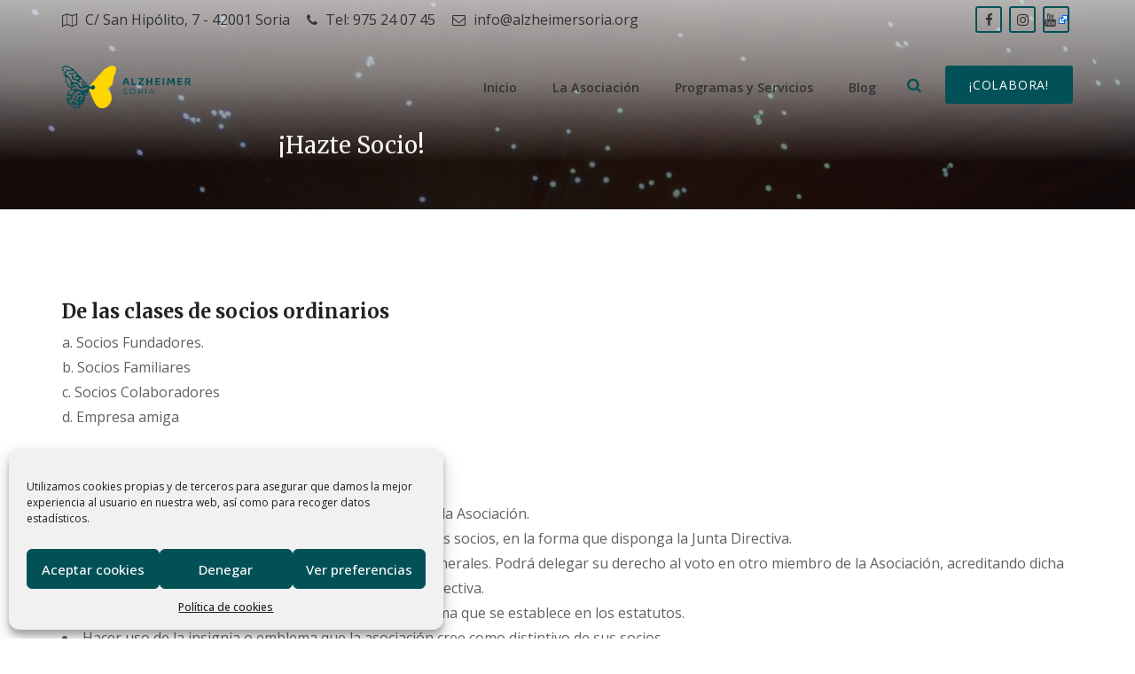

--- FILE ---
content_type: text/html; charset=UTF-8
request_url: https://www.alzheimersoria.org/services/hazte-socio/
body_size: 20056
content:
<!DOCTYPE html>
<html lang="es" class="no-js">
<head>
	<meta charset="UTF-8">
	
	<link rel="profile" href="https://gmpg.org/xfn/11">
		<title>¡Hazte Socio! &#8211; ALZHEIMER SORIA</title>
<script type="application/javascript">var MascotCoreAjaxUrl = "https://www.alzheimersoria.org/wp-admin/admin-ajax.php"</script><meta name='robots' content='max-image-preview:large' />
<script type="text/javascript" id="wpp-js" src="https://www.alzheimersoria.org/wp-content/plugins/wordpress-popular-posts/assets/js/wpp.min.js" data-sampling="0" data-sampling-rate="100" data-api-url="https://www.alzheimersoria.org/wp-json/wordpress-popular-posts" data-post-id="17719" data-token="cc070d5ecb" data-lang="0" data-debug="0"></script>
			<meta name="viewport" content="width=device-width, initial-scale=1">
					<link href="https://www.alzheimersoria.org/wp-content/uploads/2017/03/Favicon.png" rel="shortcut icon">
					<link href="https://www.alzheimersoria.org/wp-content/uploads/2017/03/Favicon.png" rel="apple-touch-icon">
					<link href="https://www.alzheimersoria.org/wp-content/uploads/2017/03/Favicon.png" rel="apple-touch-icon" sizes="72x72">
					<link href="https://www.alzheimersoria.org/wp-content/uploads/2017/03/Favicon.png" rel="apple-touch-icon" sizes="114x114">
					<link href="https://www.alzheimersoria.org/wp-content/uploads/2017/03/Favicon.png" rel="apple-touch-icon" sizes="144x144">
		<link rel='dns-prefetch' href='//ajax.googleapis.com' />
<link rel='dns-prefetch' href='//maps.google.com' />
<link rel='dns-prefetch' href='//fonts.googleapis.com' />
<link rel='preconnect' href='https://fonts.gstatic.com' crossorigin />
<link rel="alternate" type="application/rss+xml" title="ALZHEIMER SORIA &raquo; Feed" href="https://www.alzheimersoria.org/feed/" />
<link rel="alternate" type="application/rss+xml" title="ALZHEIMER SORIA &raquo; Feed de los comentarios" href="https://www.alzheimersoria.org/comments/feed/" />
<script type="text/javascript">
/* <![CDATA[ */
window._wpemojiSettings = {"baseUrl":"https:\/\/s.w.org\/images\/core\/emoji\/15.0.3\/72x72\/","ext":".png","svgUrl":"https:\/\/s.w.org\/images\/core\/emoji\/15.0.3\/svg\/","svgExt":".svg","source":{"concatemoji":"https:\/\/www.alzheimersoria.org\/wp-includes\/js\/wp-emoji-release.min.js?ver=e27a8ed359fee6c36c5785dbc26e82fa"}};
/*! This file is auto-generated */
!function(i,n){var o,s,e;function c(e){try{var t={supportTests:e,timestamp:(new Date).valueOf()};sessionStorage.setItem(o,JSON.stringify(t))}catch(e){}}function p(e,t,n){e.clearRect(0,0,e.canvas.width,e.canvas.height),e.fillText(t,0,0);var t=new Uint32Array(e.getImageData(0,0,e.canvas.width,e.canvas.height).data),r=(e.clearRect(0,0,e.canvas.width,e.canvas.height),e.fillText(n,0,0),new Uint32Array(e.getImageData(0,0,e.canvas.width,e.canvas.height).data));return t.every(function(e,t){return e===r[t]})}function u(e,t,n){switch(t){case"flag":return n(e,"\ud83c\udff3\ufe0f\u200d\u26a7\ufe0f","\ud83c\udff3\ufe0f\u200b\u26a7\ufe0f")?!1:!n(e,"\ud83c\uddfa\ud83c\uddf3","\ud83c\uddfa\u200b\ud83c\uddf3")&&!n(e,"\ud83c\udff4\udb40\udc67\udb40\udc62\udb40\udc65\udb40\udc6e\udb40\udc67\udb40\udc7f","\ud83c\udff4\u200b\udb40\udc67\u200b\udb40\udc62\u200b\udb40\udc65\u200b\udb40\udc6e\u200b\udb40\udc67\u200b\udb40\udc7f");case"emoji":return!n(e,"\ud83d\udc26\u200d\u2b1b","\ud83d\udc26\u200b\u2b1b")}return!1}function f(e,t,n){var r="undefined"!=typeof WorkerGlobalScope&&self instanceof WorkerGlobalScope?new OffscreenCanvas(300,150):i.createElement("canvas"),a=r.getContext("2d",{willReadFrequently:!0}),o=(a.textBaseline="top",a.font="600 32px Arial",{});return e.forEach(function(e){o[e]=t(a,e,n)}),o}function t(e){var t=i.createElement("script");t.src=e,t.defer=!0,i.head.appendChild(t)}"undefined"!=typeof Promise&&(o="wpEmojiSettingsSupports",s=["flag","emoji"],n.supports={everything:!0,everythingExceptFlag:!0},e=new Promise(function(e){i.addEventListener("DOMContentLoaded",e,{once:!0})}),new Promise(function(t){var n=function(){try{var e=JSON.parse(sessionStorage.getItem(o));if("object"==typeof e&&"number"==typeof e.timestamp&&(new Date).valueOf()<e.timestamp+604800&&"object"==typeof e.supportTests)return e.supportTests}catch(e){}return null}();if(!n){if("undefined"!=typeof Worker&&"undefined"!=typeof OffscreenCanvas&&"undefined"!=typeof URL&&URL.createObjectURL&&"undefined"!=typeof Blob)try{var e="postMessage("+f.toString()+"("+[JSON.stringify(s),u.toString(),p.toString()].join(",")+"));",r=new Blob([e],{type:"text/javascript"}),a=new Worker(URL.createObjectURL(r),{name:"wpTestEmojiSupports"});return void(a.onmessage=function(e){c(n=e.data),a.terminate(),t(n)})}catch(e){}c(n=f(s,u,p))}t(n)}).then(function(e){for(var t in e)n.supports[t]=e[t],n.supports.everything=n.supports.everything&&n.supports[t],"flag"!==t&&(n.supports.everythingExceptFlag=n.supports.everythingExceptFlag&&n.supports[t]);n.supports.everythingExceptFlag=n.supports.everythingExceptFlag&&!n.supports.flag,n.DOMReady=!1,n.readyCallback=function(){n.DOMReady=!0}}).then(function(){return e}).then(function(){var e;n.supports.everything||(n.readyCallback(),(e=n.source||{}).concatemoji?t(e.concatemoji):e.wpemoji&&e.twemoji&&(t(e.twemoji),t(e.wpemoji)))}))}((window,document),window._wpemojiSettings);
/* ]]> */
</script>
<link rel='stylesheet' id='wppb_css-css' href='https://www.alzheimersoria.org/wp-content/plugins/progress-bar/css/wppb.css?ver=2.2.3' type='text/css' media='all' />
<link rel='stylesheet' id='external-links-css' href='https://www.alzheimersoria.org/wp-content/plugins/sem-external-links/sem-external-links.css?ver=20090903' type='text/css' media='all' />
<style id='wp-emoji-styles-inline-css' type='text/css'>

	img.wp-smiley, img.emoji {
		display: inline !important;
		border: none !important;
		box-shadow: none !important;
		height: 1em !important;
		width: 1em !important;
		margin: 0 0.07em !important;
		vertical-align: -0.1em !important;
		background: none !important;
		padding: 0 !important;
	}
</style>
<link rel='stylesheet' id='wp-block-library-css' href='https://www.alzheimersoria.org/wp-includes/css/dist/block-library/style.min.css?ver=e27a8ed359fee6c36c5785dbc26e82fa' type='text/css' media='all' />
<link rel='stylesheet' id='awsm-ead-public-css' href='https://www.alzheimersoria.org/wp-content/plugins/embed-any-document/css/embed-public.min.css?ver=2.7.4' type='text/css' media='all' />
<style id='classic-theme-styles-inline-css' type='text/css'>
/*! This file is auto-generated */
.wp-block-button__link{color:#fff;background-color:#32373c;border-radius:9999px;box-shadow:none;text-decoration:none;padding:calc(.667em + 2px) calc(1.333em + 2px);font-size:1.125em}.wp-block-file__button{background:#32373c;color:#fff;text-decoration:none}
</style>
<style id='global-styles-inline-css' type='text/css'>
:root{--wp--preset--aspect-ratio--square: 1;--wp--preset--aspect-ratio--4-3: 4/3;--wp--preset--aspect-ratio--3-4: 3/4;--wp--preset--aspect-ratio--3-2: 3/2;--wp--preset--aspect-ratio--2-3: 2/3;--wp--preset--aspect-ratio--16-9: 16/9;--wp--preset--aspect-ratio--9-16: 9/16;--wp--preset--color--black: #000000;--wp--preset--color--cyan-bluish-gray: #abb8c3;--wp--preset--color--white: #ffffff;--wp--preset--color--pale-pink: #f78da7;--wp--preset--color--vivid-red: #cf2e2e;--wp--preset--color--luminous-vivid-orange: #ff6900;--wp--preset--color--luminous-vivid-amber: #fcb900;--wp--preset--color--light-green-cyan: #7bdcb5;--wp--preset--color--vivid-green-cyan: #00d084;--wp--preset--color--pale-cyan-blue: #8ed1fc;--wp--preset--color--vivid-cyan-blue: #0693e3;--wp--preset--color--vivid-purple: #9b51e0;--wp--preset--gradient--vivid-cyan-blue-to-vivid-purple: linear-gradient(135deg,rgba(6,147,227,1) 0%,rgb(155,81,224) 100%);--wp--preset--gradient--light-green-cyan-to-vivid-green-cyan: linear-gradient(135deg,rgb(122,220,180) 0%,rgb(0,208,130) 100%);--wp--preset--gradient--luminous-vivid-amber-to-luminous-vivid-orange: linear-gradient(135deg,rgba(252,185,0,1) 0%,rgba(255,105,0,1) 100%);--wp--preset--gradient--luminous-vivid-orange-to-vivid-red: linear-gradient(135deg,rgba(255,105,0,1) 0%,rgb(207,46,46) 100%);--wp--preset--gradient--very-light-gray-to-cyan-bluish-gray: linear-gradient(135deg,rgb(238,238,238) 0%,rgb(169,184,195) 100%);--wp--preset--gradient--cool-to-warm-spectrum: linear-gradient(135deg,rgb(74,234,220) 0%,rgb(151,120,209) 20%,rgb(207,42,186) 40%,rgb(238,44,130) 60%,rgb(251,105,98) 80%,rgb(254,248,76) 100%);--wp--preset--gradient--blush-light-purple: linear-gradient(135deg,rgb(255,206,236) 0%,rgb(152,150,240) 100%);--wp--preset--gradient--blush-bordeaux: linear-gradient(135deg,rgb(254,205,165) 0%,rgb(254,45,45) 50%,rgb(107,0,62) 100%);--wp--preset--gradient--luminous-dusk: linear-gradient(135deg,rgb(255,203,112) 0%,rgb(199,81,192) 50%,rgb(65,88,208) 100%);--wp--preset--gradient--pale-ocean: linear-gradient(135deg,rgb(255,245,203) 0%,rgb(182,227,212) 50%,rgb(51,167,181) 100%);--wp--preset--gradient--electric-grass: linear-gradient(135deg,rgb(202,248,128) 0%,rgb(113,206,126) 100%);--wp--preset--gradient--midnight: linear-gradient(135deg,rgb(2,3,129) 0%,rgb(40,116,252) 100%);--wp--preset--font-size--small: 13px;--wp--preset--font-size--medium: 20px;--wp--preset--font-size--large: 36px;--wp--preset--font-size--x-large: 42px;--wp--preset--font-family--inter: "Inter", sans-serif;--wp--preset--font-family--cardo: Cardo;--wp--preset--spacing--20: 0.44rem;--wp--preset--spacing--30: 0.67rem;--wp--preset--spacing--40: 1rem;--wp--preset--spacing--50: 1.5rem;--wp--preset--spacing--60: 2.25rem;--wp--preset--spacing--70: 3.38rem;--wp--preset--spacing--80: 5.06rem;--wp--preset--shadow--natural: 6px 6px 9px rgba(0, 0, 0, 0.2);--wp--preset--shadow--deep: 12px 12px 50px rgba(0, 0, 0, 0.4);--wp--preset--shadow--sharp: 6px 6px 0px rgba(0, 0, 0, 0.2);--wp--preset--shadow--outlined: 6px 6px 0px -3px rgba(255, 255, 255, 1), 6px 6px rgba(0, 0, 0, 1);--wp--preset--shadow--crisp: 6px 6px 0px rgba(0, 0, 0, 1);}:where(.is-layout-flex){gap: 0.5em;}:where(.is-layout-grid){gap: 0.5em;}body .is-layout-flex{display: flex;}.is-layout-flex{flex-wrap: wrap;align-items: center;}.is-layout-flex > :is(*, div){margin: 0;}body .is-layout-grid{display: grid;}.is-layout-grid > :is(*, div){margin: 0;}:where(.wp-block-columns.is-layout-flex){gap: 2em;}:where(.wp-block-columns.is-layout-grid){gap: 2em;}:where(.wp-block-post-template.is-layout-flex){gap: 1.25em;}:where(.wp-block-post-template.is-layout-grid){gap: 1.25em;}.has-black-color{color: var(--wp--preset--color--black) !important;}.has-cyan-bluish-gray-color{color: var(--wp--preset--color--cyan-bluish-gray) !important;}.has-white-color{color: var(--wp--preset--color--white) !important;}.has-pale-pink-color{color: var(--wp--preset--color--pale-pink) !important;}.has-vivid-red-color{color: var(--wp--preset--color--vivid-red) !important;}.has-luminous-vivid-orange-color{color: var(--wp--preset--color--luminous-vivid-orange) !important;}.has-luminous-vivid-amber-color{color: var(--wp--preset--color--luminous-vivid-amber) !important;}.has-light-green-cyan-color{color: var(--wp--preset--color--light-green-cyan) !important;}.has-vivid-green-cyan-color{color: var(--wp--preset--color--vivid-green-cyan) !important;}.has-pale-cyan-blue-color{color: var(--wp--preset--color--pale-cyan-blue) !important;}.has-vivid-cyan-blue-color{color: var(--wp--preset--color--vivid-cyan-blue) !important;}.has-vivid-purple-color{color: var(--wp--preset--color--vivid-purple) !important;}.has-black-background-color{background-color: var(--wp--preset--color--black) !important;}.has-cyan-bluish-gray-background-color{background-color: var(--wp--preset--color--cyan-bluish-gray) !important;}.has-white-background-color{background-color: var(--wp--preset--color--white) !important;}.has-pale-pink-background-color{background-color: var(--wp--preset--color--pale-pink) !important;}.has-vivid-red-background-color{background-color: var(--wp--preset--color--vivid-red) !important;}.has-luminous-vivid-orange-background-color{background-color: var(--wp--preset--color--luminous-vivid-orange) !important;}.has-luminous-vivid-amber-background-color{background-color: var(--wp--preset--color--luminous-vivid-amber) !important;}.has-light-green-cyan-background-color{background-color: var(--wp--preset--color--light-green-cyan) !important;}.has-vivid-green-cyan-background-color{background-color: var(--wp--preset--color--vivid-green-cyan) !important;}.has-pale-cyan-blue-background-color{background-color: var(--wp--preset--color--pale-cyan-blue) !important;}.has-vivid-cyan-blue-background-color{background-color: var(--wp--preset--color--vivid-cyan-blue) !important;}.has-vivid-purple-background-color{background-color: var(--wp--preset--color--vivid-purple) !important;}.has-black-border-color{border-color: var(--wp--preset--color--black) !important;}.has-cyan-bluish-gray-border-color{border-color: var(--wp--preset--color--cyan-bluish-gray) !important;}.has-white-border-color{border-color: var(--wp--preset--color--white) !important;}.has-pale-pink-border-color{border-color: var(--wp--preset--color--pale-pink) !important;}.has-vivid-red-border-color{border-color: var(--wp--preset--color--vivid-red) !important;}.has-luminous-vivid-orange-border-color{border-color: var(--wp--preset--color--luminous-vivid-orange) !important;}.has-luminous-vivid-amber-border-color{border-color: var(--wp--preset--color--luminous-vivid-amber) !important;}.has-light-green-cyan-border-color{border-color: var(--wp--preset--color--light-green-cyan) !important;}.has-vivid-green-cyan-border-color{border-color: var(--wp--preset--color--vivid-green-cyan) !important;}.has-pale-cyan-blue-border-color{border-color: var(--wp--preset--color--pale-cyan-blue) !important;}.has-vivid-cyan-blue-border-color{border-color: var(--wp--preset--color--vivid-cyan-blue) !important;}.has-vivid-purple-border-color{border-color: var(--wp--preset--color--vivid-purple) !important;}.has-vivid-cyan-blue-to-vivid-purple-gradient-background{background: var(--wp--preset--gradient--vivid-cyan-blue-to-vivid-purple) !important;}.has-light-green-cyan-to-vivid-green-cyan-gradient-background{background: var(--wp--preset--gradient--light-green-cyan-to-vivid-green-cyan) !important;}.has-luminous-vivid-amber-to-luminous-vivid-orange-gradient-background{background: var(--wp--preset--gradient--luminous-vivid-amber-to-luminous-vivid-orange) !important;}.has-luminous-vivid-orange-to-vivid-red-gradient-background{background: var(--wp--preset--gradient--luminous-vivid-orange-to-vivid-red) !important;}.has-very-light-gray-to-cyan-bluish-gray-gradient-background{background: var(--wp--preset--gradient--very-light-gray-to-cyan-bluish-gray) !important;}.has-cool-to-warm-spectrum-gradient-background{background: var(--wp--preset--gradient--cool-to-warm-spectrum) !important;}.has-blush-light-purple-gradient-background{background: var(--wp--preset--gradient--blush-light-purple) !important;}.has-blush-bordeaux-gradient-background{background: var(--wp--preset--gradient--blush-bordeaux) !important;}.has-luminous-dusk-gradient-background{background: var(--wp--preset--gradient--luminous-dusk) !important;}.has-pale-ocean-gradient-background{background: var(--wp--preset--gradient--pale-ocean) !important;}.has-electric-grass-gradient-background{background: var(--wp--preset--gradient--electric-grass) !important;}.has-midnight-gradient-background{background: var(--wp--preset--gradient--midnight) !important;}.has-small-font-size{font-size: var(--wp--preset--font-size--small) !important;}.has-medium-font-size{font-size: var(--wp--preset--font-size--medium) !important;}.has-large-font-size{font-size: var(--wp--preset--font-size--large) !important;}.has-x-large-font-size{font-size: var(--wp--preset--font-size--x-large) !important;}
:where(.wp-block-post-template.is-layout-flex){gap: 1.25em;}:where(.wp-block-post-template.is-layout-grid){gap: 1.25em;}
:where(.wp-block-columns.is-layout-flex){gap: 2em;}:where(.wp-block-columns.is-layout-grid){gap: 2em;}
:root :where(.wp-block-pullquote){font-size: 1.5em;line-height: 1.6;}
</style>
<link rel='stylesheet' id='contact-form-7-css' href='https://www.alzheimersoria.org/wp-content/plugins/contact-form-7/includes/css/styles.css?ver=5.9.7' type='text/css' media='all' />
<link rel='stylesheet' id='jquery-ui-theme-css' href='https://ajax.googleapis.com/ajax/libs/jqueryui/1.11.4/themes/smoothness/jquery-ui.min.css?ver=1.11.4' type='text/css' media='all' />
<link rel='stylesheet' id='jquery-ui-timepicker-css' href='https://www.alzheimersoria.org/wp-content/plugins/contact-form-7-datepicker/js/jquery-ui-timepicker/jquery-ui-timepicker-addon.min.css?ver=e27a8ed359fee6c36c5785dbc26e82fa' type='text/css' media='all' />
<link rel='stylesheet' id='mobile_share-css' href='https://www.alzheimersoria.org/wp-content/plugins/kn-mobile-sharebar/css/mobile_sharebar.css?ver=e27a8ed359fee6c36c5785dbc26e82fa' type='text/css' media='all' />
<link rel='stylesheet' id='rs-plugin-settings-css' href='https://www.alzheimersoria.org/wp-content/plugins/revslider/public/assets/css/settings.css?ver=5.4.8' type='text/css' media='all' />
<style id='rs-plugin-settings-inline-css' type='text/css'>
#rs-demo-id {}
</style>
<style id='woocommerce-inline-inline-css' type='text/css'>
.woocommerce form .form-row .required { visibility: visible; }
</style>
<link rel='stylesheet' id='ppress-frontend-css' href='https://www.alzheimersoria.org/wp-content/plugins/wp-user-avatar/assets/css/frontend.min.css?ver=4.15.11' type='text/css' media='all' />
<link rel='stylesheet' id='ppress-flatpickr-css' href='https://www.alzheimersoria.org/wp-content/plugins/wp-user-avatar/assets/flatpickr/flatpickr.min.css?ver=4.15.11' type='text/css' media='all' />
<link rel='stylesheet' id='ppress-select2-css' href='https://www.alzheimersoria.org/wp-content/plugins/wp-user-avatar/assets/select2/select2.min.css?ver=e27a8ed359fee6c36c5785dbc26e82fa' type='text/css' media='all' />
<link rel='stylesheet' id='cmplz-general-css' href='https://www.alzheimersoria.org/wp-content/plugins/complianz-gdpr/assets/css/cookieblocker.min.css?ver=1720635900' type='text/css' media='all' />
<link rel='stylesheet' id='wordpress-popular-posts-css-css' href='https://www.alzheimersoria.org/wp-content/plugins/wordpress-popular-posts/assets/css/wpp.css?ver=7.0.1' type='text/css' media='all' />
<link rel='stylesheet' id='parent-style-css' href='https://www.alzheimersoria.org/wp-content/themes/charitab-wp/style.css?ver=e27a8ed359fee6c36c5785dbc26e82fa' type='text/css' media='all' />
<link rel='stylesheet' id='child-style-css' href='https://www.alzheimersoria.org/wp-content/themes/charitab-wp-child/style.css?ver=4.0' type='text/css' media='all' />
<link rel='stylesheet' id='mediaelement-css' href='https://www.alzheimersoria.org/wp-includes/js/mediaelement/mediaelementplayer-legacy.min.css?ver=4.2.17' type='text/css' media='all' />
<link rel='stylesheet' id='wp-mediaelement-css' href='https://www.alzheimersoria.org/wp-includes/js/mediaelement/wp-mediaelement.min.css?ver=e27a8ed359fee6c36c5785dbc26e82fa' type='text/css' media='all' />
<link rel='stylesheet' id='bootstrap-css' href='https://www.alzheimersoria.org/wp-content/themes/charitab-wp/assets/css/bootstrap.min.css?ver=e27a8ed359fee6c36c5785dbc26e82fa' type='text/css' media='all' />
<link rel='stylesheet' id='animate-css-css' href='https://www.alzheimersoria.org/wp-content/plugins/js_composer/assets/lib/bower/animate-css/animate.min.css?ver=5.5.5' type='text/css' media='all' />
<link rel='stylesheet' id='mascot-preloader-css' href='https://www.alzheimersoria.org/wp-content/themes/charitab-wp/assets/css/preloader.css?ver=e27a8ed359fee6c36c5785dbc26e82fa' type='text/css' media='all' />
<link rel='stylesheet' id='mascot-menuzord-megamenu-css' href='https://www.alzheimersoria.org/wp-content/themes/charitab-wp/assets/js/plugins/menuzord/css/menuzord.css?ver=e27a8ed359fee6c36c5785dbc26e82fa' type='text/css' media='all' />
<link rel='stylesheet' id='mascot-menuzord-megamenu-animations-css' href='https://www.alzheimersoria.org/wp-content/themes/charitab-wp/assets/js/plugins/menuzord/css/menuzord-animations.css?ver=e27a8ed359fee6c36c5785dbc26e82fa' type='text/css' media='all' />
<link rel='stylesheet' id='font-awesome-css' href='https://www.alzheimersoria.org/wp-content/themes/charitab-wp/assets/css/font-awesome.min.css?ver=e27a8ed359fee6c36c5785dbc26e82fa' type='text/css' media='all' />
<style id='font-awesome-inline-css' type='text/css'>
[data-font="FontAwesome"]:before {font-family: 'FontAwesome' !important;content: attr(data-icon) !important;speak: none !important;font-weight: normal !important;font-variant: normal !important;text-transform: none !important;line-height: 1 !important;font-style: normal !important;-webkit-font-smoothing: antialiased !important;-moz-osx-font-smoothing: grayscale !important;}
</style>
<link rel='stylesheet' id='font-awesome-animation-css' href='https://www.alzheimersoria.org/wp-content/themes/charitab-wp/assets/css/font-awesome-animation.min.css?ver=e27a8ed359fee6c36c5785dbc26e82fa' type='text/css' media='all' />
<link rel='stylesheet' id='flaticon-set-charity-css' href='https://www.alzheimersoria.org/wp-content/themes/charitab-wp/assets/css/flaticon-set-charity.css?ver=e27a8ed359fee6c36c5785dbc26e82fa' type='text/css' media='all' />
<link rel='stylesheet' id='elegant-icons-css' href='https://www.alzheimersoria.org/wp-content/themes/charitab-wp/assets/css/elegant-icons.css?ver=e27a8ed359fee6c36c5785dbc26e82fa' type='text/css' media='all' />
<link rel='stylesheet' id='icomoon-css' href='https://www.alzheimersoria.org/wp-content/themes/charitab-wp/assets/css/icomoon.css?ver=e27a8ed359fee6c36c5785dbc26e82fa' type='text/css' media='all' />
<link rel='stylesheet' id='ion-icons-css' href='https://www.alzheimersoria.org/wp-content/themes/charitab-wp/assets/css/ionicons.css?ver=e27a8ed359fee6c36c5785dbc26e82fa' type='text/css' media='all' />
<link rel='stylesheet' id='pe-icon-7-stroke-css' href='https://www.alzheimersoria.org/wp-content/themes/charitab-wp/assets/css/pe-icon-7-stroke.css?ver=e27a8ed359fee6c36c5785dbc26e82fa' type='text/css' media='all' />
<link rel='stylesheet' id='simple-line-css' href='https://www.alzheimersoria.org/wp-content/themes/charitab-wp/assets/css/simple-line-icons.css?ver=e27a8ed359fee6c36c5785dbc26e82fa' type='text/css' media='all' />
<link rel='stylesheet' id='mascot-google-fonts-css' href='https://fonts.googleapis.com/css?family=Open+Sans%3A300%2C400%2C500%2C600%2C700%2C800%7CMerriweather%3A300%2C400%2C700%2C900%7CPlayfair+Display%3A400%2C400i%2C700%2C700i&#038;subset=latin%2Clatin-ext&#038;ver=e27a8ed359fee6c36c5785dbc26e82fa' type='text/css' media='all' />
<link rel='stylesheet' id='bxslider-css' href='https://www.alzheimersoria.org/wp-content/themes/charitab-wp/assets/js/plugins/bxslider/jquery.bxslider.min.css?ver=e27a8ed359fee6c36c5785dbc26e82fa' type='text/css' media='all' />
<link rel='stylesheet' id='flexslider-css' href='https://www.alzheimersoria.org/wp-content/plugins/js_composer/assets/lib/bower/flexslider/flexslider.min.css?ver=5.5.5' type='text/css' media='all' />
<link rel='stylesheet' id='flipclock-css' href='https://www.alzheimersoria.org/wp-content/themes/charitab-wp/assets/js/plugins/flipclock/flipclock.css?ver=e27a8ed359fee6c36c5785dbc26e82fa' type='text/css' media='all' />
<link rel='stylesheet' id='owl-carousel-css' href='https://www.alzheimersoria.org/wp-content/themes/charitab-wp/assets/js/plugins/owl-carousel/assets/owl.carousel.min.css?ver=e27a8ed359fee6c36c5785dbc26e82fa' type='text/css' media='all' />
<link rel='stylesheet' id='magnific-popup-css' href='https://www.alzheimersoria.org/wp-content/themes/charitab-wp/assets/js/plugins/magnific-popup/magnific-popup.css?ver=e27a8ed359fee6c36c5785dbc26e82fa' type='text/css' media='all' />
<link rel='stylesheet' id='prettyphoto-css' href='https://www.alzheimersoria.org/wp-content/plugins/js_composer/assets/lib/prettyphoto/css/prettyPhoto.min.css?ver=5.5.5' type='text/css' media='all' />
<link rel='stylesheet' id='nivo-lightbox-css' href='https://www.alzheimersoria.org/wp-content/themes/charitab-wp/assets/js/plugins/nivo-lightbox/nivo-lightbox.min.css?ver=e27a8ed359fee6c36c5785dbc26e82fa' type='text/css' media='all' />
<link rel='stylesheet' id='nivo-lightbox-theme-css' href='https://www.alzheimersoria.org/wp-content/themes/charitab-wp/assets/js/plugins/nivo-lightbox/themes/default/default.css?ver=e27a8ed359fee6c36c5785dbc26e82fa' type='text/css' media='all' />
<link rel='stylesheet' id='lightgallery-css' href='https://www.alzheimersoria.org/wp-content/themes/charitab-wp/assets/js/plugins/lightgallery/css/lightgallery.min.css?ver=e27a8ed359fee6c36c5785dbc26e82fa' type='text/css' media='all' />
<link rel='stylesheet' id='twentytwenty-css' href='https://www.alzheimersoria.org/wp-content/themes/charitab-wp/assets/js/plugins/twentytwenty/twentytwenty.css?ver=e27a8ed359fee6c36c5785dbc26e82fa' type='text/css' media='all' />
<link rel='stylesheet' id='mascot-style-main-css' href='https://www.alzheimersoria.org/wp-content/themes/charitab-wp/assets/css/style-main.css?ver=4.0' type='text/css' media='all' />
<link rel='stylesheet' id='mascot-responsive-css' href='https://www.alzheimersoria.org/wp-content/themes/charitab-wp/assets/css/responsive.css?ver=e27a8ed359fee6c36c5785dbc26e82fa' type='text/css' media='all' />
<link rel='stylesheet' id='mascot-primary-theme-color-css' href='https://www.alzheimersoria.org/wp-content/themes/charitab-wp/assets/css/colors/theme-color-personalizado.css?ver=e27a8ed359fee6c36c5785dbc26e82fa' type='text/css' media='all' />
<link rel='stylesheet' id='mascot-dynamic-style-css' href='https://www.alzheimersoria.org/wp-content/themes/charitab-wp/assets/css/dynamic-style.css?ver=e27a8ed359fee6c36c5785dbc26e82fa' type='text/css' media='all' />
<style id='mascot-dynamic-style-inline-css' type='text/css'>
.vc_custom_1543326194049{padding-top: 0px !important;padding-bottom: 0px !important;background-color: #ffffff !important;}.vc_custom_1541079016450{padding-top: 60px !important;padding-bottom: 60px !important;background-color: #1a1a1a !important;}.vc_custom_1537622517452{padding-top: 20px !important;padding-bottom: 20px !important;background-color: #2a2a2a !important;}.vc_custom_1537457377620{padding-top: 0px !important;}.vc_custom_1617014212166{margin-top: 0px !important;}.vc_custom_1617014219667{margin-top: 0px !important;}.vc_custom_1543312071706{margin-top: 0px !important;}
</style>
<link rel='stylesheet' id='evcal_google_fonts-css' href='//fonts.googleapis.com/css?family=Oswald%3A400%2C300%7COpen+Sans%3A700%2C400%2C400i%7CRoboto%3A700%2C400&#038;ver=e27a8ed359fee6c36c5785dbc26e82fa' type='text/css' media='screen' />
<link rel='stylesheet' id='evcal_cal_default-css' href='//www.alzheimersoria.org/wp-content/plugins/eventON/assets/css/eventon_styles.css?ver=2.6.15' type='text/css' media='all' />
<link rel='stylesheet' id='evo_font_icons-css' href='//www.alzheimersoria.org/wp-content/plugins/eventON/assets/fonts/font-awesome.css?ver=2.6.15' type='text/css' media='all' />
<link rel='stylesheet' id='eventon_dynamic_styles-css' href='//www.alzheimersoria.org/wp-content/plugins/eventON/assets/css/eventon_dynamic_styles.css?ver=e27a8ed359fee6c36c5785dbc26e82fa' type='text/css' media='all' />
<link rel='stylesheet' id='js_composer_front-css' href='https://www.alzheimersoria.org/wp-content/plugins/js_composer/assets/css/js_composer.min.css?ver=5.5.5' type='text/css' media='all' />
<link rel='stylesheet' id='wp-featherlight-css' href='https://www.alzheimersoria.org/wp-content/plugins/wp-featherlight/css/wp-featherlight.min.css?ver=1.3.4' type='text/css' media='all' />
<link rel='stylesheet' id='bsf-Defaults-css' href='https://www.alzheimersoria.org/wp-content/uploads/smile_fonts/Defaults/Defaults.css?ver=e27a8ed359fee6c36c5785dbc26e82fa' type='text/css' media='all' />
<link rel='stylesheet' id='__EPYT__style-css' href='https://www.alzheimersoria.org/wp-content/plugins/youtube-embed-plus/styles/ytprefs.min.css?ver=14.2.1.2' type='text/css' media='all' />
<style id='__EPYT__style-inline-css' type='text/css'>

                .epyt-gallery-thumb {
                        width: 33.333%;
                }
                
                         @media (min-width:0px) and (max-width: 767px) {
                            .epyt-gallery-rowbreak {
                                display: none;
                            }
                            .epyt-gallery-allthumbs[class*="epyt-cols"] .epyt-gallery-thumb {
                                width: 100% !important;
                            }
                          }
</style>
<link rel="preload" as="style" href="https://fonts.googleapis.com/css?family=Open%20Sans:300,400,500,600,700,800,300italic,400italic,500italic,600italic,700italic,800italic%7CMerriweather:300,400,700,900,300italic,400italic,700italic,900italic&#038;display=swap&#038;ver=1724515135" /><link rel="stylesheet" href="https://fonts.googleapis.com/css?family=Open%20Sans:300,400,500,600,700,800,300italic,400italic,500italic,600italic,700italic,800italic%7CMerriweather:300,400,700,900,300italic,400italic,700italic,900italic&#038;display=swap&#038;ver=1724515135" media="print" onload="this.media='all'"><noscript><link rel="stylesheet" href="https://fonts.googleapis.com/css?family=Open%20Sans:300,400,500,600,700,800,300italic,400italic,500italic,600italic,700italic,800italic%7CMerriweather:300,400,700,900,300italic,400italic,700italic,900italic&#038;display=swap&#038;ver=1724515135" /></noscript><script type="text/javascript" src="https://www.alzheimersoria.org/wp-includes/js/jquery/jquery.min.js?ver=3.7.1" id="jquery-core-js"></script>
<script type="text/javascript" src="https://www.alzheimersoria.org/wp-includes/js/jquery/jquery-migrate.min.js?ver=3.4.1" id="jquery-migrate-js"></script>
<script type="text/javascript" id="simple-likes-public-js-js-extra">
/* <![CDATA[ */
var simpleLikes = {"ajaxurl":"https:\/\/www.alzheimersoria.org\/wp-admin\/admin-ajax.php","like":"Like","unlike":"Unlike"};
/* ]]> */
</script>
<script type="text/javascript" src="https://www.alzheimersoria.org/wp-content/plugins/mascot-core-charitab-wp//external-plugins/wp-post-like-system/js/simple-likes-public.js?ver=0.5" id="simple-likes-public-js-js"></script>
<script type="text/javascript" src="https://www.alzheimersoria.org/wp-content/plugins/revslider/public/assets/js/jquery.themepunch.tools.min.js?ver=5.4.8" id="tp-tools-js"></script>
<script type="text/javascript" src="https://www.alzheimersoria.org/wp-content/plugins/revslider/public/assets/js/jquery.themepunch.revolution.min.js?ver=5.4.8" id="revmin-js"></script>
<script type="text/javascript" src="https://www.alzheimersoria.org/wp-content/plugins/woocommerce/assets/js/jquery-blockui/jquery.blockUI.min.js?ver=2.7.0-wc.9.1.2" id="jquery-blockui-js" data-wp-strategy="defer"></script>
<script type="text/javascript" id="wc-add-to-cart-js-extra">
/* <![CDATA[ */
var wc_add_to_cart_params = {"ajax_url":"\/wp-admin\/admin-ajax.php","wc_ajax_url":"\/?wc-ajax=%%endpoint%%","i18n_view_cart":"Ver carrito","cart_url":"https:\/\/www.alzheimersoria.org\/donaciones\/pago\/","is_cart":"","cart_redirect_after_add":"yes"};
/* ]]> */
</script>
<script type="text/javascript" src="https://www.alzheimersoria.org/wp-content/plugins/woocommerce/assets/js/frontend/add-to-cart.min.js?ver=9.1.2" id="wc-add-to-cart-js" data-wp-strategy="defer"></script>
<script type="text/javascript" src="https://www.alzheimersoria.org/wp-content/plugins/woocommerce/assets/js/js-cookie/js.cookie.min.js?ver=2.1.4-wc.9.1.2" id="js-cookie-js" defer="defer" data-wp-strategy="defer"></script>
<script type="text/javascript" id="woocommerce-js-extra">
/* <![CDATA[ */
var woocommerce_params = {"ajax_url":"\/wp-admin\/admin-ajax.php","wc_ajax_url":"\/?wc-ajax=%%endpoint%%"};
/* ]]> */
</script>
<script type="text/javascript" src="https://www.alzheimersoria.org/wp-content/plugins/woocommerce/assets/js/frontend/woocommerce.min.js?ver=9.1.2" id="woocommerce-js" defer="defer" data-wp-strategy="defer"></script>
<script type="text/javascript" src="https://www.alzheimersoria.org/wp-content/plugins/wp-user-avatar/assets/flatpickr/flatpickr.min.js?ver=4.15.11" id="ppress-flatpickr-js"></script>
<script type="text/javascript" src="https://www.alzheimersoria.org/wp-content/plugins/wp-user-avatar/assets/select2/select2.min.js?ver=4.15.11" id="ppress-select2-js"></script>
<script type="text/javascript" src="https://www.alzheimersoria.org/wp-content/plugins/js_composer/assets/js/vendors/woocommerce-add-to-cart.js?ver=5.5.5" id="vc_woocommerce-add-to-cart-js-js"></script>
<script type="text/javascript" id="__ytprefs__-js-extra">
/* <![CDATA[ */
var _EPYT_ = {"ajaxurl":"https:\/\/www.alzheimersoria.org\/wp-admin\/admin-ajax.php","security":"5682d28875","gallery_scrolloffset":"20","eppathtoscripts":"https:\/\/www.alzheimersoria.org\/wp-content\/plugins\/youtube-embed-plus\/scripts\/","eppath":"https:\/\/www.alzheimersoria.org\/wp-content\/plugins\/youtube-embed-plus\/","epresponsiveselector":"[\"iframe.__youtube_prefs_widget__\"]","epdovol":"1","version":"14.2.1.2","evselector":"iframe.__youtube_prefs__[src], iframe[src*=\"youtube.com\/embed\/\"], iframe[src*=\"youtube-nocookie.com\/embed\/\"]","ajax_compat":"","maxres_facade":"eager","ytapi_load":"light","pause_others":"","stopMobileBuffer":"1","facade_mode":"","not_live_on_channel":"","vi_active":"","vi_js_posttypes":[]};
/* ]]> */
</script>
<script type="text/javascript" src="https://www.alzheimersoria.org/wp-content/plugins/youtube-embed-plus/scripts/ytprefs.min.js?ver=14.2.1.2" id="__ytprefs__-js"></script>
<link rel="https://api.w.org/" href="https://www.alzheimersoria.org/wp-json/" /><link rel="EditURI" type="application/rsd+xml" title="RSD" href="https://www.alzheimersoria.org/xmlrpc.php?rsd" />

<link rel="canonical" href="https://www.alzheimersoria.org/services/hazte-socio/" />
<link rel='shortlink' href='https://www.alzheimersoria.org/?p=17719' />
<link rel="alternate" title="oEmbed (JSON)" type="application/json+oembed" href="https://www.alzheimersoria.org/wp-json/oembed/1.0/embed?url=https%3A%2F%2Fwww.alzheimersoria.org%2Fservices%2Fhazte-socio%2F" />
<link rel="alternate" title="oEmbed (XML)" type="text/xml+oembed" href="https://www.alzheimersoria.org/wp-json/oembed/1.0/embed?url=https%3A%2F%2Fwww.alzheimersoria.org%2Fservices%2Fhazte-socio%2F&#038;format=xml" />
<meta name="generator" content="Redux 4.4.18" /><!-- start Simple Custom CSS and JS -->
<style type="text/css">
.fa-external-link:before {
    content: "\f16d";
}

.fa {
  font-size: 15px;
}
</style>
<!-- end Simple Custom CSS and JS -->
<!-- start Simple Custom CSS and JS -->
<style type="text/css">
#cmplz-document {
    max-width: 100% !important;
}

#cmplz-document p, #cmplz-document li, #cmplz-document td {
    font-size: 16px !important;
}

.cc-revoke {
    background-color: #025157 !important;
    color: #ffffff !important;
}</style>
<!-- end Simple Custom CSS and JS -->
<!-- start Simple Custom CSS and JS -->
<style type="text/css">
.faq-titles {
  margin-bottom: 40px !important;
}

.author-title a {
  display: none !important;
}

.author-text {
  margin-top: 10px !important;
}

.woocommerce-perpage, .tm-wc-archive-before-loop {
  display: none !important;
}

.product-details {
  min-height: 120px !important;
}

.product_meta .posted_in {
  display: none !important;
}

body.tm_wpb_vc_js_status_false .main-content-area, body.tm_wpb_vc_js_status_false .sidebar-area {
  margin-top: -50px !important;
}

.vc-row-tm-section-padding {
  padding-bottom: 0px !important;
}

.woocommerce-order-details__title {
  padding-top: 40px !important;
}

.wpb_wrapper .thumb a img {
    height: 240px !important;
}

.services_category-programas-y-servicios .details .excerpt {
  color: #414141 !important;
}

.row .header-nav-col-row .btn-theme-colored2 {
    background-color: #6093ac !important;
    border-color: #6093ac !important;
}</style>
<!-- end Simple Custom CSS and JS -->
<script src="https://www.google.com/recaptcha/api.js" async defer></script>
			<style>.cmplz-hidden {
					display: none !important;
				}</style>            <style id="wpp-loading-animation-styles">@-webkit-keyframes bgslide{from{background-position-x:0}to{background-position-x:-200%}}@keyframes bgslide{from{background-position-x:0}to{background-position-x:-200%}}.wpp-widget-block-placeholder,.wpp-shortcode-placeholder{margin:0 auto;width:60px;height:3px;background:#dd3737;background:linear-gradient(90deg,#dd3737 0%,#571313 10%,#dd3737 100%);background-size:200% auto;border-radius:3px;-webkit-animation:bgslide 1s infinite linear;animation:bgslide 1s infinite linear}</style>
            	<noscript><style>.woocommerce-product-gallery{ opacity: 1 !important; }</style></noscript>
	

<!-- EventON Version -->
<meta name="generator" content="EventON 2.6.15" />

<style type="text/css">.recentcomments a{display:inline !important;padding:0 !important;margin:0 !important;}</style><meta name="generator" content="Powered by WPBakery Page Builder - drag and drop page builder for WordPress."/>
<!--[if lte IE 9]><link rel="stylesheet" type="text/css" href="https://www.alzheimersoria.org/wp-content/plugins/js_composer/assets/css/vc_lte_ie9.min.css" media="screen"><![endif]--><meta name="generator" content="Powered by Slider Revolution 5.4.8 - responsive, Mobile-Friendly Slider Plugin for WordPress with comfortable drag and drop interface." />
<style id='wp-fonts-local' type='text/css'>
@font-face{font-family:Inter;font-style:normal;font-weight:300 900;font-display:fallback;src:url('https://www.alzheimersoria.org/wp-content/plugins/woocommerce/assets/fonts/Inter-VariableFont_slnt,wght.woff2') format('woff2');font-stretch:normal;}
@font-face{font-family:Cardo;font-style:normal;font-weight:400;font-display:fallback;src:url('https://www.alzheimersoria.org/wp-content/plugins/woocommerce/assets/fonts/cardo_normal_400.woff2') format('woff2');}
</style>
<script type="text/javascript">function setREVStartSize(e){									
						try{ e.c=jQuery(e.c);var i=jQuery(window).width(),t=9999,r=0,n=0,l=0,f=0,s=0,h=0;
							if(e.responsiveLevels&&(jQuery.each(e.responsiveLevels,function(e,f){f>i&&(t=r=f,l=e),i>f&&f>r&&(r=f,n=e)}),t>r&&(l=n)),f=e.gridheight[l]||e.gridheight[0]||e.gridheight,s=e.gridwidth[l]||e.gridwidth[0]||e.gridwidth,h=i/s,h=h>1?1:h,f=Math.round(h*f),"fullscreen"==e.sliderLayout){var u=(e.c.width(),jQuery(window).height());if(void 0!=e.fullScreenOffsetContainer){var c=e.fullScreenOffsetContainer.split(",");if (c) jQuery.each(c,function(e,i){u=jQuery(i).length>0?u-jQuery(i).outerHeight(!0):u}),e.fullScreenOffset.split("%").length>1&&void 0!=e.fullScreenOffset&&e.fullScreenOffset.length>0?u-=jQuery(window).height()*parseInt(e.fullScreenOffset,0)/100:void 0!=e.fullScreenOffset&&e.fullScreenOffset.length>0&&(u-=parseInt(e.fullScreenOffset,0))}f=u}else void 0!=e.minHeight&&f<e.minHeight&&(f=e.minHeight);e.c.closest(".rev_slider_wrapper").css({height:f})					
						}catch(d){console.log("Failure at Presize of Slider:"+d)}						
					};</script>
	<!-- IE8 support of HTML5 elements and media queries -->
	<!--[if lt IE 9]>
		<script src="https://oss.maxcdn.com/html5shiv/3.7.3/html5shiv.min.js"></script>
		<script src="https://oss.maxcdn.com/respond/1.4.2/respond.min.js"></script>
	<![endif]-->
			<style type="text/css" id="wp-custom-css">
			.awesome-custom-sidebar-menu .widget.widget_nav_menu ul > li.current-menu-item > a, .awesome-custom-sidebar-menu .widget.widget_nav_menu ul > li:hover > a {
	border-left-color: #025157;
}
.search-icon{
	color: #025157 !important;
}		</style>
		<style type="text/css" data-type="vc_shortcodes-custom-css">.vc_custom_1535524289906{padding-bottom: 80px !important;}</style><noscript><style type="text/css"> .wpb_animate_when_almost_visible { opacity: 1; }</style></noscript></head>

<body data-rsssl=1 data-cmplz=1 class="services-template-default single single-services postid-17719 theme-charitab-wp woocommerce-no-js wp-featherlight-captions tm_wpb_vc_js_status_true tm-enable-navbar-scrolltofixed tm-enable-navbar-always-visible-on-scroll wpb-js-composer js-comp-ver-5.5.5 vc_responsive">
<div id="wrapper">
		
					<!-- Header -->
		<header id="header" class="header header-layout-type-header-2rows-floating-header header-bg-light-shadow">
		
					<div class="header-top ">
		<div class="container">
			<div class="row">
			
		<div class="col-xl-auto header-top-left align-self-center text-center text-xl-">
				<ul class="element contact-info">
					
<li class="contact-address"><i class="fa fa-map-o font-icon sm-display-block"></i> C/ San Hipólito, 7 - 42001 Soria</li>
					
<li class="contact-phone"><i class="fa fa-phone font-icon sm-display-block"></i> Tel: 975 24 07 45</li>
					
<li class="contact-email"><i class="fa fa-envelope-o font-icon sm-display-block"></i> <a href="/cdn-cgi/l/email-protection" class="__cf_email__" data-cfemail="84edeae2ebc4e5e8feece1ede9e1f6f7ebf6ede5aaebf6e3">[email&#160;protected]</a></li>
			</ul>
		</div>
		<div class="col-xl-auto ml-xl-auto header-top-right align-self-center text-center text-xl-">
			<ul class="element styled-icons  icon-bordered icon-rounded icon-theme-colored2  icon-sm">
		<li><a href="https://www.facebook.com/Alzheimer-Soria-1618057725127726/" target="_blank"><i class="fa fa-facebook"></i></a></li>
		<li><a href="https://www.instagram.com/alzheimersoria/" target="_blank"><i class="fa fa-external-link"></i></a></li>
		<li><a href="https://www.youtube.com/@alzheimersoria2080" target="_blank" class="external external_icon" rel="nofollow"><i class="fa fa-youtube"></i></a></li>
		
</ul>		</div>			</div>
		</div>
	</div>
	
			<div class="header-nav">
		<div class="header-nav-wrapper navbar-scrolltofixed yellow">
			<div class="menuzord-container header-nav-container yellow ">
				<div class="container position-relative">
					<div class="row">
						<div class="col">
														<div class="row header-nav-col-row">
								<div class="col-xs-auto align-self-center">
									
			<a class="menuzord-brand site-brand" href="https://www.alzheimersoria.org/">
														<img class="logo-default logo-1x" src="https://www.alzheimersoria.org/wp-content/uploads/2021/11/preferente-horizontal@2x.png" alt="Logo">
					<img class="logo-default logo-2x retina" src="https://www.alzheimersoria.org/wp-content/uploads/2017/03/preferente-vertical@2x.png" alt="Logo">
												</a>								</div>
								<div class="col-xs-auto ml-auto pr-0 align-self-center">
									<nav id="top-primary-nav" class="menuzord yellow" data-effect="fade" data-animation="none" data-align="right">
									<ul id="main-nav" class="menuzord-menu"><li id="menu-item-19066" class="menu-item menu-item-type-post_type menu-item-object-page menu-item-home menu-item-19066"><a title="Inicio" class="menu-item-link" href="https://www.alzheimersoria.org/"><span>Inicio</span></a></li>
<li id="menu-item-16840" class="menu-item menu-item-type-post_type menu-item-object-page menu-item-16840"><a title="La Asociación" class="menu-item-link" href="https://www.alzheimersoria.org/resources/quienes-somos/"><span>La Asociación</span></a></li>
<li id="menu-item-16861" class="menu-item menu-item-type-post_type menu-item-object-page menu-item-16861"><a title="Programas y Servicios" class="menu-item-link" href="https://www.alzheimersoria.org/programas-y-servicios/"><span>Programas y Servicios</span></a></li>
<li id="menu-item-19063" class="menu-item menu-item-type-post_type menu-item-object-page menu-item-19063"><a title="Blog" class="menu-item-link" href="https://www.alzheimersoria.org/blog/"><span>Blog</span></a></li>
</ul>									</nav>
								</div>
								<div class="col-xs-auto pl-0 align-self-center">
									<ul class="list-inline nav-side-icon-list">
									<li class="hidden-mobile-mode"><a href="#" id="top-nav-search-btn"><i class="search-icon fa fa-search"></i></a></li><li class=""><a href="https://www.alzheimersoria.org/colabora/" class="btn btn-theme-colored1 btn-sm custom-button" target="_self">¡COLABORA!</a></li>									</ul>
								</div>
							</div>
							<div class="row d-block d-xl-none">
								<div class="col-12">
									<nav id="top-primary-nav-clone" class="menuzord d-block d-xl-none yellow" data-effect="fade" data-animation="none" data-align="right">
									<ul id="main-nav-clone" class="menuzord-menu"><li class="menu-item menu-item-type-post_type menu-item-object-page menu-item-home menu-item-19066"><a title="Inicio" class="menu-item-link" href="https://www.alzheimersoria.org/"><span>Inicio</span></a></li>
<li class="menu-item menu-item-type-post_type menu-item-object-page menu-item-16840"><a title="La Asociación" class="menu-item-link" href="https://www.alzheimersoria.org/resources/quienes-somos/"><span>La Asociación</span></a></li>
<li class="menu-item menu-item-type-post_type menu-item-object-page menu-item-16861"><a title="Programas y Servicios" class="menu-item-link" href="https://www.alzheimersoria.org/programas-y-servicios/"><span>Programas y Servicios</span></a></li>
<li class="menu-item menu-item-type-post_type menu-item-object-page menu-item-19063"><a title="Blog" class="menu-item-link" href="https://www.alzheimersoria.org/blog/"><span>Blog</span></a></li>
</ul>									</nav>
								</div>
							</div>
							<div id="top-nav-search-form" class="clearfix">
	<form action="https://www.alzheimersoria.org" method="GET">
		<input type="text" name="s" value="" placeholder="Teclea y presiona Enter ..." autocomplete="off" />
	</form>
	<a href="#" id="close-search-btn"><i class="icon_close"></i></a>
</div>
						</div>
					</div>
				</div>
			</div>
		</div>
	</div>
		
			</header>
			
		<div class="top-sliders-container">
		
				
			</div>
		
		<div class="main-content">
		

<!-- Section: page-title -->
<section class="page-title text-center text-default layer-overlay overlay-dark-6 parallax" style=" " >
		<div class="container padding-default">
				<div class="row">
  <div class="col-md-7 sm-text-center title-content">
		
	<h3 class="title" style="">¡Hazte Socio!</h3>

		  </div>
  <div class="col-md-5 text-right flip sm-text-center">
	  </div>
</div>
					</div>
</section>
<section>
	<div class="container">
				
		<div class="row">
	<div class="col-md-12 main-content-area">

	
	<div class="vc_row wpb_row vc_row-fluid vc_custom_1535524289906 vc-row-tm-section-padding"><div class="wpb_column vc_column_container vc_col-sm-12"><div class="vc_column-inner "><div class="wpb_wrapper"><div class="vc_row wpb_row vc_inner vc_row-fluid"><div class="wpb_column vc_column_container vc_col-sm-12"><div class="vc_column-inner"><div class="wpb_wrapper"><h4 style="text-align: left" class="vc_custom_heading" >De las clases de socios ordinarios</h4>
	<div class="wpb_text_column wpb_content_element " >
		<div class="wpb_wrapper">
			<ol style="list-style-type: lower-alpha;">
<li>Socios Fundadores.</li>
<li>Socios Familiares</li>
<li>Socios Colaboradores</li>
<li>Empresa amiga</li>
</ol>

		</div>
	</div>
</div></div></div></div><div class="vc_row wpb_row vc_inner vc_row-fluid"><div class="wpb_column vc_column_container vc_col-sm-12"><div class="vc_column-inner"><div class="wpb_wrapper"><h4 style="text-align: left" class="vc_custom_heading" >Tus derechos como socio</h4>
	<div class="wpb_text_column wpb_content_element " >
		<div class="wpb_wrapper">
			<ul>
<li>Tomar parte en cuantas actividades sociales organice la Asociación.</li>
<li>Participar en los beneficios que la Entidad conceda a los socios, en la forma que disponga la Junta Directiva.</li>
<li>Ejecutar el derecho de voz y voto en las Asambleas Generales. Podrá delegar su derecho al voto en otro miembro de la Asociación, acreditando dicha delegación según la forma fijada al efecto por la Junta Directiva.</li>
<li>Ser nombrado miembro de la Junta Directiva en la forma que se establece en los estatutos.</li>
<li>Hacer uso de la insignia o emblema que la asociación cree como distintivo de sus socios.</li>
<li>Poseer un ejemplar de estos Estatutos y tener conocimiento de los acuerdos adoptados por los órganos directivos.</li>
<li>Recurrir a la Junta Directiva cuando estimen sus derechos han sido vulnerados, sin perjuicio de la impugnación de acuerdos que pueda formular legalmente.</li>
</ul>

		</div>
	</div>
</div></div></div></div><div class="vc_row wpb_row vc_inner vc_row-fluid"><div class="wpb_column vc_column_container vc_col-sm-12"><div class="vc_column-inner"><div class="wpb_wrapper"><h4 style="text-align: left" class="vc_custom_heading" >Tus deberes como socio</h4>
	<div class="wpb_text_column wpb_content_element " >
		<div class="wpb_wrapper">
			<ul>
<li>Acatar las prescripciones contenidas en estos Estatutos y los acuerdos validamente adoptados por la Asamblea y por la Junta Directiva.</li>
<li>Cumplir con las obligaciones inherentes al cargo que desempeñan.</li>
<li>Abonar las cuotas.</li>
</ul>

		</div>
	</div>
</div></div></div></div><div class="vc_row wpb_row vc_inner vc_row-fluid"><div class="wpb_column vc_column_container vc_col-sm-12"><div class="vc_column-inner"><div class="wpb_wrapper"><h4 style="text-align: left" class="vc_custom_heading" >¿Cómo hacerse socio?</h4>
	<div class="wpb_text_column wpb_content_element " >
		<div class="wpb_wrapper">
			<p>Si quieres colaborar convirtiéndote en socio, puedes rellenar el siguiente documento y hacérnoslo llegar. ¡Gracias!</p>
<p><span style="text-decoration: underline;"><strong><a href="https://www.alzheimersoria.org/wp-content/uploads/2017/03/DOMICILIACION_SOCIOS_AFA_SORIA.pdf" target="_blank" rel="noopener">SOLICITUD SOCIO</a></strong></span></p>
<p><strong>Para poder darte de baja</strong> como socio por favor háznoslo saber mediante correo ordinario o correo electrónico, adjuntando en cualquier caso tus datos y una fotocopia del DNI.</p>

		</div>
	</div>
</div></div></div></div></div></div></div></div>

	
	</div>
</div>
			</div>
</section>




	

		</div>
	<!-- main-content end --> 
	

			<!-- Footer -->
		<footer id="footer" class="footer ">
			<div class="footer-widget-area">
			<div class="container">
								<div class="row">
					<div class="col-md-12">
											<!-- the loop -->
													<div data-vc-full-width="true" data-vc-full-width-init="false" class="vc_row wpb_row vc_row-fluid vc_custom_1543326194049 vc_row-has-fill vc-row-tm-section-padding"><div class="wpb_column vc_column_container vc_col-sm-12"><div class="vc_column-inner "><div class="wpb_wrapper"><div class="vc_empty_space"   style="height: 10px" ><span class="vc_empty_space_inner"></span></div>
</div></div></div></div><div class="vc_row-full-width vc_clearfix"></div><div data-vc-full-width="true" data-vc-full-width-init="false" class="vc_row wpb_row vc_row-fluid vc_custom_1541079016450 vc_row-has-fill vc-row-tm-section-padding"><div class="wpb_column vc_column_container vc_col-sm-4"><div class="vc_column-inner "><div class="wpb_wrapper"><div  class="wpb_widgetised_column wpb_content_element">
		<div class="wpb_wrapper">
			
			<div id="tm_widget_contact_info-1" class=" split-nav-menu clearfix widget widget-contact-info clearfix"><div class="tm-widget tm-widget-contact-info contact-info contact-info-style1  contact-icon-theme-colored2">
		<div class="thumb"><img decoding="async" alt="Logo" src="https://www.alzheimersoria.org/wp-content/uploads/2017/03/preferente-horizontal@2xb.png"></div>
	
	
	<ul>
		
		
				<li class="contact-phone">
			<div class="icon"><i class="icon-call-in"></i></div>
			<div class="text"><a href="tel:975%2024%2007%2045">975 24 07 45</a></div>
		</li>
		
		
				<li class="contact-email">
			<div class="icon"><i class="icon-globe"></i></div>
			<div class="text"><a href="/cdn-cgi/l/email-protection#8ce5e2eae3ccede0f6e4e9e5e1e9feffe3fee5eda2e3feeb"><span class="__cf_email__" data-cfemail="eb82858d84ab8a8791838e82868e99988499828ac584998c">[email&#160;protected]</span></a></div>
		</li>
		
				<li class="contact-website">
			<div class="icon"><i class="icon-envelope"></i></div>
			<div class="text"><a target="_blank" href="https://www.alzheimersoria.org">www.alzheimersoria.org</a></div>
		</li>
		
		
				<li class="contact-address">
			<div class="icon"><i class="icon-location-pin"></i></div>
			<div class="text">C/ San Hipólito, 7 - 42001 Soria</div>
		</li>
			</ul>
</div></div><div id="custom_html-2" class="widget_text widget widget_custom_html"><div class="textwidget custom-html-widget">De Lunes a Viernes,<br/>9:00 a 14:00 y 16:00 a 19:00<br/><br/>
</div></div>
		</div>
	</div>
</div></div></div><div class="wpb_column vc_column_container vc_col-sm-4"><div class="vc_column-inner "><div class="wpb_wrapper"><div  class="wpb_widgetised_column wpb_content_element">
		<div class="wpb_wrapper">
			
			<div id="nav_menu-2" class="widget widget_nav_menu"><h4 class="widget-title ">Enfermos &#8230;</h4><div class="menu-servicios-a-enfermos-container"><ul id="menu-servicios-a-enfermos" class="menu"><li id="menu-item-17549" class="menu-item menu-item-type-custom menu-item-object-custom menu-item-17549"><a href="https://www.alzheimersoria.org/services/unidad-de-estancias-diurnas-soria/">Unidad de estancias diurnas Soria</a></li>
<li id="menu-item-17463" class="menu-item menu-item-type-custom menu-item-object-custom menu-item-17463"><a href="https://www.alzheimersoria.org/services/centro-terapeutico-de-dia-soria/">Centro terapeútico de día Soria</a></li>
<li id="menu-item-17464" class="menu-item menu-item-type-custom menu-item-object-custom menu-item-17464"><a href="https://www.alzheimersoria.org/services/centro-terapeutico-de-dia-olvega/">Centro terapeútico de día Ólvega</a></li>
<li id="menu-item-17462" class="menu-item menu-item-type-custom menu-item-object-custom menu-item-17462"><a href="https://www.alzheimersoria.org/services/programa-de-autoayuda-comunitaria/">Programa de autoayuda comunitaria</a></li>
<li id="menu-item-17465" class="menu-item menu-item-type-custom menu-item-object-custom menu-item-17465"><a href="https://www.alzheimersoria.org/services/programa-de-deteccion-precoz/">Programa de detección precoz</a></li>
</ul></div></div><div id="nav_menu-3" class="widget widget_nav_menu"><h4 class="widget-title ">Familias &#8230;.</h4><div class="menu-servicios-a-familias-container"><ul id="menu-servicios-a-familias" class="menu"><li id="menu-item-17557" class="menu-item menu-item-type-custom menu-item-object-custom menu-item-17557"><a href="https://www.alzheimersoria.org/services/informacion-y-orientacion/">Información y orientación</a></li>
<li id="menu-item-17561" class="menu-item menu-item-type-custom menu-item-object-custom menu-item-17561"><a href="https://www.alzheimersoria.org/services/apoyo-psicologico/">Apoyo psicológico</a></li>
<li id="menu-item-17562" class="menu-item menu-item-type-custom menu-item-object-custom menu-item-17562"><a href="https://www.alzheimersoria.org/services/asesoramiento-juridico/">Asesoramiento jurídico</a></li>
<li id="menu-item-17563" class="menu-item menu-item-type-custom menu-item-object-custom menu-item-17563"><a href="https://www.alzheimersoria.org/services/servicio-de-prestamo/">Servicio de préstamo</a></li>
</ul></div></div>
		</div>
	</div>
</div></div></div><div class="wpb_column vc_column_container vc_col-sm-4"><div class="vc_column-inner "><div class="wpb_wrapper"><div  class="wpb_widgetised_column wpb_content_element">
		<div class="wpb_wrapper">
			
			<div id="nav_menu-4" class="widget widget_nav_menu"><h4 class="widget-title ">Investigación &#8230;</h4><div class="menu-programas-de-investigacion-container"><ul id="menu-programas-de-investigacion" class="menu"><li id="menu-item-17575" class="menu-item menu-item-type-custom menu-item-object-custom menu-item-17575"><a href="https://www.alzheimersoria.org/services/programa-de-colaboracion-en-investigacion-basica/">Programa de Colaboración en Investigación Básica</a></li>
<li id="menu-item-17576" class="menu-item menu-item-type-custom menu-item-object-custom menu-item-17576"><a href="https://www.alzheimersoria.org/services/programa-de-donacion-de-tejido-cerebral/">Programa de Donación de Tejido Cerebral</a></li>
</ul></div></div><div id="nav_menu-5" class="widget widget_nav_menu"><h4 class="widget-title ">Sociedad &#8230;</h4><div class="menu-servicios-a-la-sociedad-container"><ul id="menu-servicios-a-la-sociedad" class="menu"><li id="menu-item-17585" class="menu-item menu-item-type-custom menu-item-object-custom menu-item-17585"><a href="https://www.alzheimersoria.org/services/programa-de-voluntariado/">Programa de voluntariado</a></li>
<li id="menu-item-17586" class="menu-item menu-item-type-custom menu-item-object-custom menu-item-17586"><a href="https://www.alzheimersoria.org/services/sensibilizacion-social/">Sensibilización social</a></li>
</ul></div></div>
		</div>
	</div>
</div></div></div></div><div class="vc_row-full-width vc_clearfix"></div><div data-vc-full-width="true" data-vc-full-width-init="false" class="vc_row wpb_row vc_row-fluid vc_custom_1537622517452 vc_row-has-fill vc-row-tm-section-padding"><div class="wpb_column vc_column_container vc_col-sm-12"><div class="vc_column-inner vc_custom_1537457377620"><div class="wpb_wrapper"><div class="vc_row wpb_row vc_inner vc_row-fluid"><div class="wpb_column vc_column_container vc_col-sm-12"><div class="vc_column-inner"><div class="wpb_wrapper">
	<div class="wpb_text_column wpb_content_element  vc_custom_1617014212166 text-center text-sm-left mb-0" >
		<div class="wpb_wrapper">
			<p style="text-align: right;"><span style="font-size: 10pt;">Copyright © 2026 Asociación de Familiares de Enfermos de Alzheimer y Otras Demencias de Soria &#8211; Declarada de Utilidad Pública</span></p>

		</div>
	</div>

	<div class="wpb_text_column wpb_content_element  vc_custom_1617014219667 text-center text-sm-left mb-0" >
		<div class="wpb_wrapper">
			<p style="text-align: right;"><span style="font-size: 10pt;">Aviso legal | Política de privacidad | </span><a href="https://www.alzheimersoria.org/politica-de-cookies-ue/"><span style="font-size: 10pt;">Política de cookies</span></a></p>

		</div>
	</div>

	<div class="wpb_text_column wpb_content_element  vc_custom_1543312071706 text-center text-sm-right mb-0" >
		<div class="wpb_wrapper">
			
		</div>
	</div>
</div></div></div></div></div></div></div></div><div class="vc_row-full-width vc_clearfix"></div>
												<!-- end of the loop -->
																</div>
				</div>
							</div>
		</div>
		</footer>
			
	</div>
<!-- wrapper end -->
		<script data-cfasync="false" src="/cdn-cgi/scripts/5c5dd728/cloudflare-static/email-decode.min.js"></script><script type="text/javascript" alt='evo_map_styles'>
		/*<![CDATA[*/
		var gmapstyles = 'default';
		/* ]]> */
		</script>		
		
<!-- Consent Management powered by Complianz | GDPR/CCPA Cookie Consent https://wordpress.org/plugins/complianz-gdpr -->
<div id="cmplz-cookiebanner-container"><div class="cmplz-cookiebanner cmplz-hidden banner-1  optin cmplz-bottom-left cmplz-categories-type-view-preferences" aria-modal="true" data-nosnippet="true" role="dialog" aria-live="polite" aria-labelledby="cmplz-header-1-optin" aria-describedby="cmplz-message-1-optin">
	<div class="cmplz-header">
		<div class="cmplz-logo"></div>
		<div class="cmplz-title" id="cmplz-header-1-optin">Gestionar consentimiento</div>
		<div class="cmplz-close" tabindex="0" role="button" aria-label="Cerrar ventana">
			<svg aria-hidden="true" focusable="false" data-prefix="fas" data-icon="times" class="svg-inline--fa fa-times fa-w-11" role="img" xmlns="http://www.w3.org/2000/svg" viewBox="0 0 352 512"><path fill="currentColor" d="M242.72 256l100.07-100.07c12.28-12.28 12.28-32.19 0-44.48l-22.24-22.24c-12.28-12.28-32.19-12.28-44.48 0L176 189.28 75.93 89.21c-12.28-12.28-32.19-12.28-44.48 0L9.21 111.45c-12.28 12.28-12.28 32.19 0 44.48L109.28 256 9.21 356.07c-12.28 12.28-12.28 32.19 0 44.48l22.24 22.24c12.28 12.28 32.2 12.28 44.48 0L176 322.72l100.07 100.07c12.28 12.28 32.2 12.28 44.48 0l22.24-22.24c12.28-12.28 12.28-32.19 0-44.48L242.72 256z"></path></svg>
		</div>
	</div>

	<div class="cmplz-divider cmplz-divider-header"></div>
	<div class="cmplz-body">
		<div class="cmplz-message" id="cmplz-message-1-optin">Utilizamos cookies propias y de terceros para asegurar que damos la mejor experiencia al usuario en nuestra web, así como para recoger datos estadísticos.</div>
		<!-- categories start -->
		<div class="cmplz-categories">
			<details class="cmplz-category cmplz-functional" >
				<summary>
						<span class="cmplz-category-header">
							<span class="cmplz-category-title">Funcionales</span>
							<span class='cmplz-always-active'>
								<span class="cmplz-banner-checkbox">
									<input type="checkbox"
										   id="cmplz-functional-optin"
										   data-category="cmplz_functional"
										   class="cmplz-consent-checkbox cmplz-functional"
										   size="40"
										   value="1"/>
									<label class="cmplz-label" for="cmplz-functional-optin" tabindex="0"><span class="screen-reader-text">Funcionales</span></label>
								</span>
								Siempre activo							</span>
							<span class="cmplz-icon cmplz-open">
								<svg xmlns="http://www.w3.org/2000/svg" viewBox="0 0 448 512"  height="18" ><path d="M224 416c-8.188 0-16.38-3.125-22.62-9.375l-192-192c-12.5-12.5-12.5-32.75 0-45.25s32.75-12.5 45.25 0L224 338.8l169.4-169.4c12.5-12.5 32.75-12.5 45.25 0s12.5 32.75 0 45.25l-192 192C240.4 412.9 232.2 416 224 416z"/></svg>
							</span>
						</span>
				</summary>
				<div class="cmplz-description">
					<span class="cmplz-description-functional">El almacenamiento o acceso técnico es estrictamente necesario para el propósito legítimo de permitir el uso de un servicio específico explícitamente solicitado por el abonado o usuario, o con el único propósito de llevar a cabo la transmisión de una comunicación a través de una red de comunicaciones electrónicas.</span>
				</div>
			</details>

			<details class="cmplz-category cmplz-preferences" >
				<summary>
						<span class="cmplz-category-header">
							<span class="cmplz-category-title">Preferencias</span>
							<span class="cmplz-banner-checkbox">
								<input type="checkbox"
									   id="cmplz-preferences-optin"
									   data-category="cmplz_preferences"
									   class="cmplz-consent-checkbox cmplz-preferences"
									   size="40"
									   value="1"/>
								<label class="cmplz-label" for="cmplz-preferences-optin" tabindex="0"><span class="screen-reader-text">Preferencias</span></label>
							</span>
							<span class="cmplz-icon cmplz-open">
								<svg xmlns="http://www.w3.org/2000/svg" viewBox="0 0 448 512"  height="18" ><path d="M224 416c-8.188 0-16.38-3.125-22.62-9.375l-192-192c-12.5-12.5-12.5-32.75 0-45.25s32.75-12.5 45.25 0L224 338.8l169.4-169.4c12.5-12.5 32.75-12.5 45.25 0s12.5 32.75 0 45.25l-192 192C240.4 412.9 232.2 416 224 416z"/></svg>
							</span>
						</span>
				</summary>
				<div class="cmplz-description">
					<span class="cmplz-description-preferences">El almacenamiento o acceso técnico es necesario para la finalidad legítima de almacenar preferencias no solicitadas por el abonado o usuario.</span>
				</div>
			</details>

			<details class="cmplz-category cmplz-statistics" >
				<summary>
						<span class="cmplz-category-header">
							<span class="cmplz-category-title">Estadísticas</span>
							<span class="cmplz-banner-checkbox">
								<input type="checkbox"
									   id="cmplz-statistics-optin"
									   data-category="cmplz_statistics"
									   class="cmplz-consent-checkbox cmplz-statistics"
									   size="40"
									   value="1"/>
								<label class="cmplz-label" for="cmplz-statistics-optin" tabindex="0"><span class="screen-reader-text">Estadísticas</span></label>
							</span>
							<span class="cmplz-icon cmplz-open">
								<svg xmlns="http://www.w3.org/2000/svg" viewBox="0 0 448 512"  height="18" ><path d="M224 416c-8.188 0-16.38-3.125-22.62-9.375l-192-192c-12.5-12.5-12.5-32.75 0-45.25s32.75-12.5 45.25 0L224 338.8l169.4-169.4c12.5-12.5 32.75-12.5 45.25 0s12.5 32.75 0 45.25l-192 192C240.4 412.9 232.2 416 224 416z"/></svg>
							</span>
						</span>
				</summary>
				<div class="cmplz-description">
					<span class="cmplz-description-statistics">El almacenamiento o acceso técnico que es utilizado exclusivamente con fines estadísticos.</span>
					<span class="cmplz-description-statistics-anonymous">El almacenamiento o acceso técnico que se utiliza exclusivamente con fines estadísticos anónimos. Sin un requerimiento, el cumplimiento voluntario por parte de tu proveedor de servicios de Internet, o los registros adicionales de un tercero, la información almacenada o recuperada sólo para este propósito no se puede utilizar para identificarte.</span>
				</div>
			</details>
			<details class="cmplz-category cmplz-marketing" >
				<summary>
						<span class="cmplz-category-header">
							<span class="cmplz-category-title">Marketing</span>
							<span class="cmplz-banner-checkbox">
								<input type="checkbox"
									   id="cmplz-marketing-optin"
									   data-category="cmplz_marketing"
									   class="cmplz-consent-checkbox cmplz-marketing"
									   size="40"
									   value="1"/>
								<label class="cmplz-label" for="cmplz-marketing-optin" tabindex="0"><span class="screen-reader-text">Marketing</span></label>
							</span>
							<span class="cmplz-icon cmplz-open">
								<svg xmlns="http://www.w3.org/2000/svg" viewBox="0 0 448 512"  height="18" ><path d="M224 416c-8.188 0-16.38-3.125-22.62-9.375l-192-192c-12.5-12.5-12.5-32.75 0-45.25s32.75-12.5 45.25 0L224 338.8l169.4-169.4c12.5-12.5 32.75-12.5 45.25 0s12.5 32.75 0 45.25l-192 192C240.4 412.9 232.2 416 224 416z"/></svg>
							</span>
						</span>
				</summary>
				<div class="cmplz-description">
					<span class="cmplz-description-marketing">El almacenamiento o acceso técnico es necesario para crear perfiles de usuario para enviar publicidad, o para rastrear al usuario en una web o en varias web con fines de marketing similares.</span>
				</div>
			</details>
		</div><!-- categories end -->
			</div>

	<div class="cmplz-links cmplz-information">
		<a class="cmplz-link cmplz-manage-options cookie-statement" href="#" data-relative_url="#cmplz-manage-consent-container">Administrar opciones</a>
		<a class="cmplz-link cmplz-manage-third-parties cookie-statement" href="#" data-relative_url="#cmplz-cookies-overview">Gestionar los servicios</a>
		<a class="cmplz-link cmplz-manage-vendors tcf cookie-statement" href="#" data-relative_url="#cmplz-tcf-wrapper">Gestionar {vendor_count} proveedores</a>
		<a class="cmplz-link cmplz-external cmplz-read-more-purposes tcf external external_icon" target="_blank" rel="noopener noreferrer nofollow" href="https://cookiedatabase.org/tcf/purposes/">Leer más sobre estos propósitos</a>
			</div>

	<div class="cmplz-divider cmplz-footer"></div>

	<div class="cmplz-buttons">
		<button class="cmplz-btn cmplz-accept">Aceptar cookies</button>
		<button class="cmplz-btn cmplz-deny">Denegar</button>
		<button class="cmplz-btn cmplz-view-preferences">Ver preferencias</button>
		<button class="cmplz-btn cmplz-save-preferences">Guardar preferencias</button>
		<a class="cmplz-btn cmplz-manage-options tcf cookie-statement" href="#" data-relative_url="#cmplz-manage-consent-container">Ver preferencias</a>
			</div>

	<div class="cmplz-links cmplz-documents">
		<a class="cmplz-link cookie-statement" href="#" data-relative_url="">{title}</a>
		<a class="cmplz-link privacy-statement" href="#" data-relative_url="">{title}</a>
		<a class="cmplz-link impressum" href="#" data-relative_url="">{title}</a>
			</div>

</div>
</div>
					<div id="cmplz-manage-consent" data-nosnippet="true"><button class="cmplz-btn cmplz-hidden cmplz-manage-consent manage-consent-1">Gestionar consentimiento</button>

</div>			<a class="scrollToTop" href="#"><i class="fa fa-angle-up"></i></a>
			<script type='text/javascript'>
		(function () {
			var c = document.body.className;
			c = c.replace(/woocommerce-no-js/, 'woocommerce-js');
			document.body.className = c;
		})();
	</script>
	<div class='evo_lightboxes' style='display:block'>					<div class='evo_lightbox eventcard eventon_events_list' id='' >
						<div class="evo_content_in">													
							<div class="evo_content_inin">
								<div class="evo_lightbox_content">
									<a class='evolbclose '>X</a>
									<div class='evo_lightbox_body eventon_list_event evo_pop_body evcal_eventcard'> </div>
								</div>
							</div>							
						</div>
					</div>
					</div><link rel='stylesheet' id='wc-blocks-style-css' href='https://www.alzheimersoria.org/wp-content/plugins/woocommerce/assets/client/blocks/wc-blocks.css?ver=wc-9.1.2' type='text/css' media='all' />
<link rel='stylesheet' id='mascot-menuzord-navigation-skin-css' href='https://www.alzheimersoria.org/wp-content/themes/charitab-wp/assets/js/plugins/menuzord/css/skins/menuzord-top-bottom-boxed-border.css?ver=4.0' type='text/css' media='all' />
<script type="text/javascript" src="https://www.alzheimersoria.org/wp-content/plugins/progress-bar/js/wppb_animate.js?ver=2.2.3" id="wppb_animate-js"></script>
<script type="text/javascript" src="https://www.alzheimersoria.org/wp-content/plugins/embed-any-document/js/pdfobject.min.js?ver=2.7.4" id="awsm-ead-pdf-object-js"></script>
<script type="text/javascript" id="awsm-ead-public-js-extra">
/* <![CDATA[ */
var eadPublic = [];
/* ]]> */
</script>
<script type="text/javascript" src="https://www.alzheimersoria.org/wp-content/plugins/embed-any-document/js/embed-public.min.js?ver=2.7.4" id="awsm-ead-public-js"></script>
<script type="text/javascript" src="https://www.alzheimersoria.org/wp-includes/js/dist/hooks.min.js?ver=2810c76e705dd1a53b18" id="wp-hooks-js"></script>
<script type="text/javascript" src="https://www.alzheimersoria.org/wp-includes/js/dist/i18n.min.js?ver=5e580eb46a90c2b997e6" id="wp-i18n-js"></script>
<script type="text/javascript" id="wp-i18n-js-after">
/* <![CDATA[ */
wp.i18n.setLocaleData( { 'text direction\u0004ltr': [ 'ltr' ] } );
/* ]]> */
</script>
<script type="text/javascript" src="https://www.alzheimersoria.org/wp-content/plugins/contact-form-7/includes/swv/js/index.js?ver=5.9.7" id="swv-js"></script>
<script type="text/javascript" id="contact-form-7-js-extra">
/* <![CDATA[ */
var wpcf7 = {"api":{"root":"https:\/\/www.alzheimersoria.org\/wp-json\/","namespace":"contact-form-7\/v1"}};
/* ]]> */
</script>
<script type="text/javascript" id="contact-form-7-js-translations">
/* <![CDATA[ */
( function( domain, translations ) {
	var localeData = translations.locale_data[ domain ] || translations.locale_data.messages;
	localeData[""].domain = domain;
	wp.i18n.setLocaleData( localeData, domain );
} )( "contact-form-7", {"translation-revision-date":"2024-07-17 09:00:42+0000","generator":"GlotPress\/4.0.1","domain":"messages","locale_data":{"messages":{"":{"domain":"messages","plural-forms":"nplurals=2; plural=n != 1;","lang":"es"},"This contact form is placed in the wrong place.":["Este formulario de contacto est\u00e1 situado en el lugar incorrecto."],"Error:":["Error:"]}},"comment":{"reference":"includes\/js\/index.js"}} );
/* ]]> */
</script>
<script type="text/javascript" src="https://www.alzheimersoria.org/wp-content/plugins/contact-form-7/includes/js/index.js?ver=5.9.7" id="contact-form-7-js"></script>
<script type="text/javascript" src="https://www.alzheimersoria.org/wp-includes/js/jquery/ui/core.min.js?ver=1.13.3" id="jquery-ui-core-js"></script>
<script type="text/javascript" src="https://www.alzheimersoria.org/wp-includes/js/jquery/ui/datepicker.min.js?ver=1.13.3" id="jquery-ui-datepicker-js"></script>
<script type="text/javascript" id="jquery-ui-datepicker-js-after">
/* <![CDATA[ */
jQuery(function(jQuery){jQuery.datepicker.setDefaults({"closeText":"Cerrar","currentText":"Hoy","monthNames":["enero","febrero","marzo","abril","mayo","junio","julio","agosto","septiembre","octubre","noviembre","diciembre"],"monthNamesShort":["Ene","Feb","Mar","Abr","May","Jun","Jul","Ago","Sep","Oct","Nov","Dic"],"nextText":"Siguiente","prevText":"Anterior","dayNames":["domingo","lunes","martes","mi\u00e9rcoles","jueves","viernes","s\u00e1bado"],"dayNamesShort":["Dom","Lun","Mar","Mi\u00e9","Jue","Vie","S\u00e1b"],"dayNamesMin":["D","L","M","X","J","V","S"],"dateFormat":"dd\/mm\/yy","firstDay":1,"isRTL":false});});
/* ]]> */
</script>
<script type="text/javascript" src="https://ajax.googleapis.com/ajax/libs/jqueryui/1.11.4/i18n/datepicker-es.min.js?ver=1.11.4" id="jquery-ui-es-js"></script>
<script type="text/javascript" src="https://www.alzheimersoria.org/wp-content/plugins/contact-form-7-datepicker/js/jquery-ui-timepicker/jquery-ui-timepicker-addon.min.js?ver=e27a8ed359fee6c36c5785dbc26e82fa" id="jquery-ui-timepicker-js"></script>
<script type="text/javascript" src="https://www.alzheimersoria.org/wp-content/plugins/contact-form-7-datepicker/js/jquery-ui-timepicker/i18n/jquery-ui-timepicker-es.js?ver=e27a8ed359fee6c36c5785dbc26e82fa" id="jquery-ui-timepicker-es-js"></script>
<script type="text/javascript" src="https://www.alzheimersoria.org/wp-includes/js/jquery/ui/mouse.min.js?ver=1.13.3" id="jquery-ui-mouse-js"></script>
<script type="text/javascript" src="https://www.alzheimersoria.org/wp-includes/js/jquery/ui/slider.min.js?ver=1.13.3" id="jquery-ui-slider-js"></script>
<script type="text/javascript" src="https://www.alzheimersoria.org/wp-includes/js/jquery/ui/controlgroup.min.js?ver=1.13.3" id="jquery-ui-controlgroup-js"></script>
<script type="text/javascript" src="https://www.alzheimersoria.org/wp-includes/js/jquery/ui/checkboxradio.min.js?ver=1.13.3" id="jquery-ui-checkboxradio-js"></script>
<script type="text/javascript" src="https://www.alzheimersoria.org/wp-includes/js/jquery/ui/button.min.js?ver=1.13.3" id="jquery-ui-button-js"></script>
<script type="text/javascript" src="https://www.alzheimersoria.org/wp-content/plugins/contact-form-7-datepicker/js/jquery-ui-sliderAccess.js?ver=e27a8ed359fee6c36c5785dbc26e82fa" id="jquery-ui-slider-access-js"></script>
<script type="text/javascript" src="https://www.alzheimersoria.org/wp-content/plugins/woocommerce/assets/js/sourcebuster/sourcebuster.min.js?ver=9.1.2" id="sourcebuster-js-js"></script>
<script type="text/javascript" id="wc-order-attribution-js-extra">
/* <![CDATA[ */
var wc_order_attribution = {"params":{"lifetime":1.0e-5,"session":30,"base64":false,"ajaxurl":"https:\/\/www.alzheimersoria.org\/wp-admin\/admin-ajax.php","prefix":"wc_order_attribution_","allowTracking":true},"fields":{"source_type":"current.typ","referrer":"current_add.rf","utm_campaign":"current.cmp","utm_source":"current.src","utm_medium":"current.mdm","utm_content":"current.cnt","utm_id":"current.id","utm_term":"current.trm","utm_source_platform":"current.plt","utm_creative_format":"current.fmt","utm_marketing_tactic":"current.tct","session_entry":"current_add.ep","session_start_time":"current_add.fd","session_pages":"session.pgs","session_count":"udata.vst","user_agent":"udata.uag"}};
/* ]]> */
</script>
<script type="text/javascript" src="https://www.alzheimersoria.org/wp-content/plugins/woocommerce/assets/js/frontend/order-attribution.min.js?ver=9.1.2" id="wc-order-attribution-js"></script>
<script type="text/javascript" id="ppress-frontend-script-js-extra">
/* <![CDATA[ */
var pp_ajax_form = {"ajaxurl":"https:\/\/www.alzheimersoria.org\/wp-admin\/admin-ajax.php","confirm_delete":"\u00bfEst\u00e1s seguro?","deleting_text":"Borrando...","deleting_error":"Ha ocurrido un error. Por favor, int\u00e9ntalo de nuevo.","nonce":"4270c2a063","disable_ajax_form":"false","is_checkout":"0","is_checkout_tax_enabled":"0"};
/* ]]> */
</script>
<script type="text/javascript" src="https://www.alzheimersoria.org/wp-content/plugins/wp-user-avatar/assets/js/frontend.min.js?ver=4.15.11" id="ppress-frontend-script-js"></script>
<script type="text/javascript" src="https://www.alzheimersoria.org/wp-includes/js/jquery/ui/tabs.min.js?ver=1.13.3" id="jquery-ui-tabs-js"></script>
<script type="text/javascript" src="https://www.alzheimersoria.org/wp-includes/js/jquery/ui/accordion.min.js?ver=1.13.3" id="jquery-ui-accordion-js"></script>
<script type="text/javascript" id="mediaelement-core-js-before">
/* <![CDATA[ */
var mejsL10n = {"language":"es","strings":{"mejs.download-file":"Descargar archivo","mejs.install-flash":"Est\u00e1s usando un navegador que no tiene Flash activo o instalado. Por favor, activa el componente del reDonaci\u00f3nr Flash o descarga la \u00faltima versi\u00f3n desde https:\/\/get.adobe.com\/flashplayer\/","mejs.fullscreen":"Pantalla completa","mejs.play":"Reproducir","mejs.pause":"Pausa","mejs.time-slider":"Control de tiempo","mejs.time-help-text":"Usa las teclas de direcci\u00f3n izquierda\/derecha para avanzar un segundo y las flechas arriba\/abajo para avanzar diez segundos.","mejs.live-broadcast":"Transmisi\u00f3n en vivo","mejs.volume-help-text":"Utiliza las teclas de flecha arriba\/abajo para aumentar o disminuir el volumen.","mejs.unmute":"Activar el sonido","mejs.mute":"Silenciar","mejs.volume-slider":"Control de volumen","mejs.video-player":"ReDonaci\u00f3nr de v\u00eddeo","mejs.audio-player":"ReDonaci\u00f3nr de audio","mejs.captions-subtitles":"Pies de foto \/ Subt\u00edtulos","mejs.captions-chapters":"Cap\u00edtulos","mejs.none":"Ninguna","mejs.afrikaans":"Afrik\u00e1ans","mejs.albanian":"Albano","mejs.arabic":"\u00c1rabe","mejs.belarusian":"Bielorruso","mejs.bulgarian":"B\u00falgaro","mejs.catalan":"Catal\u00e1n","mejs.chinese":"Chino","mejs.chinese-simplified":"Chino (Simplificado)","mejs.chinese-traditional":"Chino (Tradicional)","mejs.croatian":"Croata","mejs.czech":"Checo","mejs.danish":"Dan\u00e9s","mejs.dutch":"Neerland\u00e9s","mejs.english":"Ingl\u00e9s","mejs.estonian":"Estonio","mejs.filipino":"Filipino","mejs.finnish":"Fin\u00e9s","mejs.french":"Franc\u00e9s","mejs.galician":"Gallego","mejs.german":"Alem\u00e1n","mejs.greek":"Griego","mejs.haitian-creole":"Creole haitiano","mejs.hebrew":"Hebreo","mejs.hindi":"Indio","mejs.hungarian":"H\u00fangaro","mejs.icelandic":"Island\u00e9s","mejs.indonesian":"Indonesio","mejs.irish":"Irland\u00e9s","mejs.italian":"Italiano","mejs.japanese":"Japon\u00e9s","mejs.korean":"Coreano","mejs.latvian":"Let\u00f3n","mejs.lithuanian":"Lituano","mejs.macedonian":"Macedonio","mejs.malay":"Malayo","mejs.maltese":"Malt\u00e9s","mejs.norwegian":"Noruego","mejs.persian":"Persa","mejs.polish":"Polaco","mejs.portuguese":"Portugu\u00e9s","mejs.romanian":"Rumano","mejs.russian":"Ruso","mejs.serbian":"Serbio","mejs.slovak":"Eslovaco","mejs.slovenian":"Esloveno","mejs.spanish":"Espa\u00f1ol","mejs.swahili":"Swahili","mejs.swedish":"Sueco","mejs.tagalog":"Tagalo","mejs.thai":"Tailand\u00e9s","mejs.turkish":"Turco","mejs.ukrainian":"Ukraniano","mejs.vietnamese":"Vietnamita","mejs.welsh":"Gal\u00e9s","mejs.yiddish":"Yiddish"}};
/* ]]> */
</script>
<script type="text/javascript" src="https://www.alzheimersoria.org/wp-includes/js/mediaelement/mediaelement-and-player.min.js?ver=4.2.17" id="mediaelement-core-js"></script>
<script type="text/javascript" src="https://www.alzheimersoria.org/wp-includes/js/mediaelement/mediaelement-migrate.min.js?ver=e27a8ed359fee6c36c5785dbc26e82fa" id="mediaelement-migrate-js"></script>
<script type="text/javascript" id="mediaelement-js-extra">
/* <![CDATA[ */
var _wpmejsSettings = {"pluginPath":"\/wp-includes\/js\/mediaelement\/","classPrefix":"mejs-","stretching":"responsive","audioShortcodeLibrary":"mediaelement","videoShortcodeLibrary":"mediaelement"};
/* ]]> */
</script>
<script type="text/javascript" src="https://www.alzheimersoria.org/wp-includes/js/mediaelement/wp-mediaelement.min.js?ver=e27a8ed359fee6c36c5785dbc26e82fa" id="wp-mediaelement-js"></script>
<script type="text/javascript" src="https://www.alzheimersoria.org/wp-content/themes/charitab-wp/assets/js/plugins/popper.min.js?ver=e27a8ed359fee6c36c5785dbc26e82fa" id="popper-js"></script>
<script type="text/javascript" src="https://www.alzheimersoria.org/wp-content/themes/charitab-wp/assets/js/plugins/bootstrap.min.js?ver=e27a8ed359fee6c36c5785dbc26e82fa" id="bootstrap-js"></script>
<script type="text/javascript" src="https://www.alzheimersoria.org/wp-content/themes/charitab-wp/assets/js/plugins/menuzord/js/menuzord.js?ver=e27a8ed359fee6c36c5785dbc26e82fa" id="mascot-menuzord-megamenu-js"></script>
<script type="text/javascript" src="https://www.alzheimersoria.org/wp-content/themes/charitab-wp/assets/js/plugins/jquery.appear.js?ver=e27a8ed359fee6c36c5785dbc26e82fa" id="jquery-appear-js"></script>
<script type="text/javascript" src="https://www.alzheimersoria.org/wp-content/themes/charitab-wp/assets/js/plugins/infinite-scroll.pkgd.min.js?ver=e27a8ed359fee6c36c5785dbc26e82fa" id="infinite-scroll-js"></script>
<script type="text/javascript" src="https://www.alzheimersoria.org/wp-content/plugins/js_composer/assets/lib/bower/isotope/dist/isotope.pkgd.min.js?ver=5.5.5" id="isotope-js"></script>
<script type="text/javascript" src="https://www.alzheimersoria.org/wp-content/themes/charitab-wp/assets/js/plugins/jquery-scrolltofixed-min.js?ver=e27a8ed359fee6c36c5785dbc26e82fa" id="scrolltofixed-js"></script>
<script type="text/javascript" src="https://www.alzheimersoria.org/wp-content/themes/charitab-wp/assets/js/plugins/jquery.animatenumbers.min.js?ver=e27a8ed359fee6c36c5785dbc26e82fa" id="animatenumbers-js"></script>
<script type="text/javascript" src="https://www.alzheimersoria.org/wp-content/themes/charitab-wp/assets/js/plugins/jquery.easing.min.js?ver=e27a8ed359fee6c36c5785dbc26e82fa" id="easing-js"></script>
<script type="text/javascript" src="https://www.alzheimersoria.org/wp-content/themes/charitab-wp/assets/js/plugins/jquery.fitvids.js?ver=e27a8ed359fee6c36c5785dbc26e82fa" id="fitvids-js"></script>
<script type="text/javascript" src="https://www.alzheimersoria.org/wp-content/themes/charitab-wp/assets/js/plugins/jquery.localscroll.min.js?ver=e27a8ed359fee6c36c5785dbc26e82fa" id="localscroll-js"></script>
<script type="text/javascript" src="https://www.alzheimersoria.org/wp-content/themes/charitab-wp/assets/js/plugins/jquery.parallax-1.1.3.js?ver=e27a8ed359fee6c36c5785dbc26e82fa" id="parallax-js"></script>
<script type="text/javascript" src="https://www.alzheimersoria.org/wp-content/themes/charitab-wp/assets/js/plugins/jquery.scrollto.min.js?ver=e27a8ed359fee6c36c5785dbc26e82fa" id="scrollto-js"></script>
<script type="text/javascript" src="https://www.alzheimersoria.org/wp-content/themes/charitab-wp/assets/js/plugins/jquery.sticky.js?ver=e27a8ed359fee6c36c5785dbc26e82fa" id="sticky-js"></script>
<script type="text/javascript" src="https://www.alzheimersoria.org/wp-content/themes/charitab-wp/assets/js/plugins/jquery.touchswipe.min.js?ver=e27a8ed359fee6c36c5785dbc26e82fa" id="touchswipe-js"></script>
<script type="text/javascript" src="https://www.alzheimersoria.org/wp-content/themes/charitab-wp/assets/js/plugins/scrollmagic.min.js?ver=e27a8ed359fee6c36c5785dbc26e82fa" id="scrollmagic-js"></script>
<script type="text/javascript" src="https://www.alzheimersoria.org/wp-content/themes/charitab-wp/assets/js/plugins/typed.min.js?ver=e27a8ed359fee6c36c5785dbc26e82fa" id="typed-js"></script>
<script type="text/javascript" src="https://www.alzheimersoria.org/wp-content/themes/charitab-wp/assets/js/plugins/wow.min.js?ver=e27a8ed359fee6c36c5785dbc26e82fa" id="wow-js"></script>
<script type="text/javascript" src="https://www.alzheimersoria.org/wp-content/themes/charitab-wp/assets/js/plugins/jflickrfeed.min.js?ver=e27a8ed359fee6c36c5785dbc26e82fa" id="jflickrfeed-js"></script>
<script type="text/javascript" src="https://www.alzheimersoria.org/wp-content/themes/charitab-wp/assets/js/plugins/instafeed.min.js?ver=e27a8ed359fee6c36c5785dbc26e82fa" id="instafeed-js"></script>
<script type="text/javascript" src="https://www.alzheimersoria.org/wp-content/themes/charitab-wp/assets/js/plugins/equalheights.js?ver=e27a8ed359fee6c36c5785dbc26e82fa" id="equalheights-js"></script>
<script type="text/javascript" src="https://www.alzheimersoria.org/wp-content/themes/charitab-wp/assets/js/plugins/bxslider/jquery.bxslider.min.js?ver=e27a8ed359fee6c36c5785dbc26e82fa" id="bxslider-js"></script>
<script type="text/javascript" src="https://www.alzheimersoria.org/wp-content/plugins/js_composer/assets/lib/bower/flexslider/jquery.flexslider-min.js?ver=5.5.5" id="flexslider-js" defer="defer" data-wp-strategy="defer"></script>
<script type="text/javascript" src="https://www.alzheimersoria.org/wp-content/themes/charitab-wp/assets/js/plugins/flipclock/flipclock.min.js?ver=e27a8ed359fee6c36c5785dbc26e82fa" id="flipclock-js"></script>
<script type="text/javascript" src="https://www.alzheimersoria.org/wp-content/themes/charitab-wp/assets/js/plugins/owl-carousel/owl.carousel.min.js?ver=e27a8ed359fee6c36c5785dbc26e82fa" id="owl-carousel-js"></script>
<script type="text/javascript" src="https://www.alzheimersoria.org/wp-content/themes/charitab-wp/assets/js/plugins/owl-carousel/jquery.owl-filter.js?ver=e27a8ed359fee6c36c5785dbc26e82fa" id="owl-filter-js"></script>
<script type="text/javascript" src="https://www.alzheimersoria.org/wp-content/themes/charitab-wp/assets/js/plugins/owl.carousel2.thumbs.min.js?ver=e27a8ed359fee6c36c5785dbc26e82fa" id="owl.carousel2-thumbs-js"></script>
<script type="text/javascript" src="https://www.alzheimersoria.org/wp-content/themes/charitab-wp/assets/js/plugins/magnific-popup/jquery.magnific-popup.min.js?ver=e27a8ed359fee6c36c5785dbc26e82fa" id="magnific-popup-js"></script>
<script type="text/javascript" src="https://www.alzheimersoria.org/wp-content/plugins/js_composer/assets/lib/prettyphoto/js/jquery.prettyPhoto.min.js?ver=5.5.5" id="prettyphoto-js"></script>
<script type="text/javascript" src="https://www.alzheimersoria.org/wp-content/themes/charitab-wp/assets/js/plugins/nivo-lightbox/nivo-lightbox.min.js?ver=e27a8ed359fee6c36c5785dbc26e82fa" id="nivo-lightbox-js"></script>
<script type="text/javascript" src="https://www.alzheimersoria.org/wp-content/themes/charitab-wp/assets/js/plugins/lightgallery/js/lightgallery-all.min.js?ver=e27a8ed359fee6c36c5785dbc26e82fa" id="lightgallery-js"></script>
<script type="text/javascript" src="https://www.alzheimersoria.org/wp-content/themes/charitab-wp/assets/js/plugins/jquery.mousewheel.min.js?ver=e27a8ed359fee6c36c5785dbc26e82fa" id="mousewheel-js"></script>
<script type="text/javascript" src="https://www.alzheimersoria.org/wp-content/themes/charitab-wp/assets/js/plugins/twentytwenty/jquery.event.move.js?ver=e27a8ed359fee6c36c5785dbc26e82fa" id="event-move-js"></script>
<script type="text/javascript" src="https://www.alzheimersoria.org/wp-content/themes/charitab-wp/assets/js/plugins/twentytwenty/jquery.twentytwenty.js?ver=e27a8ed359fee6c36c5785dbc26e82fa" id="twentytwenty-js"></script>
<script data-service="google-maps" data-category="marketing" type="text/plain" data-cmplz-src="https://maps.google.com/maps/api/js?key=AIzaSyAh6VjA5IqdYdqqQ5ky4jTwKT3k8cCbPXQ&amp;ver=e27a8ed359fee6c36c5785dbc26e82fa" id="google-maps-api-js"></script>
<script type="text/javascript" src="https://www.alzheimersoria.org/wp-content/themes/charitab-wp/assets/js/google-map-init.js?ver=e27a8ed359fee6c36c5785dbc26e82fa" id="google-maps-init-js"></script>
<script type="text/javascript" src="https://www.alzheimersoria.org/wp-content/themes/charitab-wp/assets/js/custom.js?ver=e27a8ed359fee6c36c5785dbc26e82fa" id="mascot-custom-js"></script>
<script type="text/javascript" src="//www.alzheimersoria.org/wp-content/plugins/eventON/assets/js/eventon_functions.js?ver=2.6.15" id="evcal_functions-js"></script>
<script type="text/javascript" src="https://www.alzheimersoria.org/wp-content/plugins/eventON/assets/js/handlebars.js?ver=2.6.15" id="evo_handlebars-js"></script>
<script type="text/javascript" src="//www.alzheimersoria.org/wp-content/plugins/eventON/assets/js/jquery.mobile.min.js?ver=2.6.15" id="evo_mobile-js"></script>
<script type="text/javascript" src="//www.alzheimersoria.org/wp-content/plugins/eventON/assets/js/jquery.mousewheel.min.js?ver=2.6.15" id="evo_mouse-js"></script>
<script type="text/javascript" id="evcal_ajax_handle-js-extra">
/* <![CDATA[ */
var the_ajax_script = {"ajaxurl":"https:\/\/www.alzheimersoria.org\/wp-admin\/admin-ajax.php","postnonce":"86b92bc286"};
/* ]]> */
</script>
<script type="text/javascript" src="//www.alzheimersoria.org/wp-content/plugins/eventON/assets/js/eventon_script.js?ver=2.6.15" id="evcal_ajax_handle-js"></script>
<script type="text/javascript" src="https://www.alzheimersoria.org/wp-content/plugins/page-links-to/dist/new-tab.js?ver=3.3.7" id="page-links-to-js"></script>
<script type="text/javascript" src="https://www.alzheimersoria.org/wp-content/plugins/wp-featherlight/js/wpFeatherlight.pkgd.min.js?ver=1.3.4" id="wp-featherlight-js"></script>
<script type="text/javascript" src="https://www.alzheimersoria.org/wp-content/plugins/youtube-embed-plus/scripts/fitvids.min.js?ver=14.2.1.2" id="__ytprefsfitvids__-js"></script>
<script type="text/javascript" id="cmplz-cookiebanner-js-extra">
/* <![CDATA[ */
var complianz = {"prefix":"cmplz_","user_banner_id":"1","set_cookies":[],"block_ajax_content":"","banner_version":"30","version":"7.1.0","store_consent":"","do_not_track_enabled":"","consenttype":"optin","region":"eu","geoip":"","dismiss_timeout":"","disable_cookiebanner":"","soft_cookiewall":"","dismiss_on_scroll":"","cookie_expiry":"365","url":"https:\/\/www.alzheimersoria.org\/wp-json\/complianz\/v1\/","locale":"lang=es&locale=es_ES","set_cookies_on_root":"","cookie_domain":"","current_policy_id":"17","cookie_path":"\/","categories":{"statistics":"estad\u00edsticas","marketing":"m\u00e1rketing"},"tcf_active":"","placeholdertext":"Haz clic para aceptar cookies de marketing y permitir este contenido","css_file":"https:\/\/www.alzheimersoria.org\/wp-content\/uploads\/complianz\/css\/banner-{banner_id}-{type}.css?v=30","page_links":{"eu":{"cookie-statement":{"title":"Pol\u00edtica de cookies ","url":"https:\/\/www.alzheimersoria.org\/politica-de-cookies-ue\/"}}},"tm_categories":"","forceEnableStats":"","preview":"","clean_cookies":"","aria_label":"Haz clic para aceptar cookies de marketing y permitir este contenido"};
/* ]]> */
</script>
<script defer type="text/javascript" src="https://www.alzheimersoria.org/wp-content/plugins/complianz-gdpr/cookiebanner/js/complianz.min.js?ver=1720635900" id="cmplz-cookiebanner-js"></script>
<script type="text/javascript" src="https://www.alzheimersoria.org/wp-content/plugins/js_composer/assets/js/dist/js_composer_front.min.js?ver=5.5.5" id="wpb_composer_front_js-js"></script>
				<script type="text/plain" data-service="google-analytics" data-category="statistics" async data-category="statistics"
						data-cmplz-src="https://www.googletagmanager.com/gtag/js?id=G-7L6280ZQNB"></script><!-- Statistics script Complianz GDPR/CCPA -->
						<script type="text/plain"							data-category="statistics">window['gtag_enable_tcf_support'] = false;
window.dataLayer = window.dataLayer || [];
function gtag(){dataLayer.push(arguments);}
gtag('js', new Date());
gtag('config', 'G-7L6280ZQNB', {
	cookie_flags:'secure;samesite=none',
	
});
</script><script defer src="https://static.cloudflareinsights.com/beacon.min.js/vcd15cbe7772f49c399c6a5babf22c1241717689176015" integrity="sha512-ZpsOmlRQV6y907TI0dKBHq9Md29nnaEIPlkf84rnaERnq6zvWvPUqr2ft8M1aS28oN72PdrCzSjY4U6VaAw1EQ==" data-cf-beacon='{"version":"2024.11.0","token":"45bd4e4d30e34814979975345dd024a6","r":1,"server_timing":{"name":{"cfCacheStatus":true,"cfEdge":true,"cfExtPri":true,"cfL4":true,"cfOrigin":true,"cfSpeedBrain":true},"location_startswith":null}}' crossorigin="anonymous"></script>
</body>
</html>


--- FILE ---
content_type: text/css
request_url: https://www.alzheimersoria.org/wp-content/themes/charitab-wp/style.css?ver=e27a8ed359fee6c36c5785dbc26e82fa
body_size: 19
content:
/*
Theme Name:		Charitab WP
Theme URI:		http://kodesolution.net
Description:	WordPress Theme
Author:			ThemeMascot Team
Author URI:		http://themeforest.net/user/thememascot
Version:		4.0
License:		GNU General Public License v2 or later
License URI:	http://www.gnu.org/licenses/gpl-2.0.html
Text Domain:	charitab-wp
Tags:			one-column, two-columns, three-columns, four-columns, left-sidebar, right-sidebar, flexible-header, custom-colors, custom-menu, editor-style, featured-images, post-formats, rtl-language-support, sticky-post, theme-options, threaded-comments, translation-ready


This is a placeholder file required by WordPress, so do not delete it. CSS changes can be made in files in the /css/ folder. 
*/


--- FILE ---
content_type: text/css
request_url: https://www.alzheimersoria.org/wp-content/themes/charitab-wp-child/style.css?ver=4.0
body_size: -81
content:
/*Theme Name: 	Charitab WP ChildTheme URI: 		http://thememascot.netDescription: 	Charitab WP Child ThemeAuthor: 		ThemeMascot TeamAuthor URI: 	http://themeforest.net/user/thememascotVersion: 		4.0License: 		GNU General Public License v2 or laterLicense URI: 	http://www.gnu.org/licenses/gpl-2.0.htmlText Domain: 	charitab-wp-childTemplate: 		charitab-wp*/

--- FILE ---
content_type: text/css
request_url: https://www.alzheimersoria.org/wp-content/themes/charitab-wp/assets/css/colors/theme-color-personalizado.css?ver=e27a8ed359fee6c36c5785dbc26e82fa
body_size: 6940
content:
/* --------------------------------------
 $Author: ThemeMascot
 $URL: http://themeforest.net/user/ThemeMascot
 ----------------------------------------- */
/*
 * background: theme-color
 * -----------------------------------------------
 */
a:not(.btn):hover, p a:not(.btn):hover, a:not(.btn):focus, p a:not(.btn):focus {
  color: #025157; }

.post .entry-meta.meta-absolute {
  background-color: rgba(2, 81, 87, 0.9) !important; }

.tab-slider .nav.nav-pills a:hover, .tab-slider .nav.nav-pills a.active, .custom-nav-tabs > li > a:hover, .widget .tags a:hover, .progress-item .progress-bar, .small-title .title::after, .drop-caps.colored-square p:first-child:first-letter, .drop-caps.colored-rounded p:first-child:first-letter, .working-process.theme-colored a, .widget.dark .tags a:hover, .blog-posts .post .entry-content .post-date.right, .horizontal-tab-centered .nav-pills > li > a:hover, .horizontal-tab-centered .nav-pills > li.active > a, .horizontal-tab-centered .nav-pills > li.active > a:hover, .horizontal-tab-centered .nav-pills > li.active > a:focus, .owl-theme.dot-theme-colored .owl-controls .owl-dot span, .portfolio-filter a.active, .portfolio-filter a:hover, .section-title .both-side-line::after, .section-title .both-side-line::before, .section-title .top-side-line::after, .section-title .left-side-line::before, .section-title .right-side-line::before, .product .tag-sale, .owl-theme .owl-dots .owl-dot.active span, .blog-posts .post.style1 .entry-header .entry-date.entry-date-absolute, .title-dots span {
  background: #025157; }

.cd-timeline-simple .cd-timeline-block .cd-timeline-img {
  background: #025157 !important; }

.ui-state-highlight {
  background: #025157 !important;
  color: #fff !important; }
/*
 * text: theme-color
 * -----------------------------------------------
 */
.widget .twitter-feed li::after, .widget .address li i, .icon-box.box-style1.practice-style3 i, .icon-box.services-style1:hover .heading, .horizontal-contact-widget .widget::before, .small-title i, .drop-caps.text-colored p:first-child:first-letter, .schedule-box:hover .schedule-details .title a, .widget.dark .nav-tabs li.active a, .pager.theme-colored a, .widget .post-title a:hover, .donation-form .form-group label {
  color: #025157; }

.star-rating span::before {
  color: #025157 !important; }
/*
 * border: theme-color
 * -----------------------------------------------
 */
.widget .line-bottom:after, .widget .line-bottom:after, .pager.theme-colored a, .owl-carousel.owl-nav-top .owl-controls .owl-nav .owl-prev, .owl-carousel.owl-nav-top .owl-controls .owl-nav .owl-next {
  border: 1px solid #025157; }

.owl-theme .owl-dots .owl-dot span {
  border-color: #025157; }

.icon-box.box-style1.practice-style3:hover .icon-wrapper::after {
  border-color: #025157 transparent transparent; }

.section-title.title-border {
  border-left: 4px solid #025157; }
/* border-top-color */
.cssload-tri {
  border-top: 27px solid #025157; }
/* border-right-color */
.border-right-red {
  border-right: 1px solid #025157; }

.section-title.title-border.title-right {
  border-right: 4px solid #025157; }
/* border-bottom-color */
.border-bottom {
  border-bottom: 1px solid #025157; }

.cssload-tri.cssload-invert {
  border-bottom: 27px solid #025157; }
/* box-shadow */
/* Dropdown Search Form */
.dropdown-search-form-content .dropdown-search-form .input-group {
  border-color: #025157; }
  .dropdown-search-form-content .dropdown-search-form button[type="submit"] {
    background: #025157; }
    .dropdown-search-form-content .dropdown-search-form button[type="submit"] i {
      color: #fff; }

.hr-divider {
  border-top-color: rgba(2, 81, 87, 0.2) !important; }
/* Modern Header */
.modern-header.modern-header-theme-colored1 .header-nav .header-nav-wrapper:not(.scroll-to-fixed-fixed) nav {
  background: #025157; }

  .modern-header.modern-header-theme-colored1 .header-nav .header-nav-wrapper.scroll-to-fixed-fixed {
    background: #025157; }
/* -------- Text Theme Color ---------- */
.text-theme-colored1 {
  color: #025157 !important; }

.text-hover-theme-colored1:hover {
  color: #025157 !important; }

ul.list.theme-colored1 li:before, ul.list.theme-colored1.angle-double-right li:before, ul.list.theme-colored1.angle-right li:before, ul.list.theme-colored1.check-circle li:before, ul.list.theme-colored1.check li:before, .list-icon.theme-colored1 li i {
  color: #025157; }
/* -------- border-theme-color ---------- */
.border-theme-colored1 {
  border-color: #025157 !important; }

.border-1px-theme-colored1 {
  border: 1px solid #025157; }
/* -------- bg-theme-color ---------- */
.bg-theme-colored1 {
  background-color: #025157 !important; }

.bg-hover-theme-colored1:hover {
  background: #025157 !important;
  border-color: #025157 !important;
  color: #fff !important; }
  .bg-hover-theme-colored1:hover h1, .bg-hover-theme-colored1:hover h2, .bg-hover-theme-colored1:hover h3, .bg-hover-theme-colored1:hover h4, .bg-hover-theme-colored1:hover h5, .bg-hover-theme-colored1:hover h6, .bg-hover-theme-colored1:hover p, .bg-hover-theme-colored1:hover a, .bg-hover-theme-colored1:hover i {
    color: #fff !important; }

.list-icon.theme-colored1.square li i, .list-icon.theme-colored1.rounded li i {
  background: #025157; }
/* -------- lighter/darker bg Color ---------- */
.bg-theme-colored1-lighter2 {
  background-color: #025a61 !important; }

.bg-theme-colored1-lighter3 {
  background-color: #025f66 !important; }

.bg-theme-colored1-lighter4 {
  background-color: #02646b !important; }

.bg-theme-colored1-lighter5 {
  background-color: #036870 !important; }

.bg-theme-colored1-lighter6 {
  background-color: #036d75 !important; }

.bg-theme-colored1-lighter7 {
  background-color: #03717a !important; }

.bg-theme-colored1-lighter8 {
  background-color: #03767f !important; }

.bg-theme-colored1-lighter9 {
  background-color: #037b84 !important; }

.bg-theme-colored1-darker2 {
  background-color: #02484d !important; }

.bg-theme-colored1-darker3 {
  background-color: #024348 !important; }

.bg-theme-colored1-darker4 {
  background-color: #023e43 !important; }

.bg-theme-colored1-darker5 {
  background-color: #013a3e !important; }

.bg-theme-colored1-darker6 {
  background-color: #013539 !important; }

.bg-theme-colored1-darker7 {
  background-color: #013134 !important; }

.bg-theme-colored1-darker8 {
  background-color: #012c2f !important; }

.bg-theme-colored1-darker9 {
  background-color: #01272a !important; }
/* -------- Transparent bg Color ---------- */
.bg-theme-colored1-transparent-9 {
  background-color: rgba(2, 81, 87, 0.9) !important; }

.bg-theme-colored1-transparent-8 {
  background-color: rgba(2, 81, 87, 0.8) !important; }

.bg-theme-colored1-transparent-7 {
  background-color: rgba(2, 81, 87, 0.7) !important; }

.bg-theme-colored1-transparent-6 {
  background-color: rgba(2, 81, 87, 0.6) !important; }

.bg-theme-colored1-transparent-5 {
  background-color: rgba(2, 81, 87, 0.5) !important; }

.bg-theme-colored1-transparent-4 {
  background-color: rgba(2, 81, 87, 0.4) !important; }

.bg-theme-colored1-transparent-3 {
  background-color: rgba(2, 81, 87, 0.3) !important; }

.bg-theme-colored1-transparent-2 {
  background-color: rgba(2, 81, 87, 0.2) !important; }

.bg-theme-colored1-transparent-1 {
  background-color: rgba(2, 81, 87, 0.1) !important; }

.bg-theme-colored1-transparent {
  background-color: rgba(2, 81, 87, 0.5) !important; }
/* -------- layer overlay Color ---------- */
.layer-overlay {
  /* .overlay-theme-colored1 */ }
  .layer-overlay.overlay-theme-colored1::before {
    background-color: rgba(2, 81, 87, 0.8) !important; }
  .layer-overlay.overlay-theme-colored1-1::before {
    background-color: rgba(2, 81, 87, 0.1); }
  .layer-overlay.overlay-theme-colored1-2::before {
    background-color: rgba(2, 81, 87, 0.2); }
  .layer-overlay.overlay-theme-colored1-3::before {
    background-color: rgba(2, 81, 87, 0.3); }
  .layer-overlay.overlay-theme-colored1-4::before {
    background-color: rgba(2, 81, 87, 0.4); }
  .layer-overlay.overlay-theme-colored1-5::before {
    background-color: rgba(2, 81, 87, 0.5); }
  .layer-overlay.overlay-theme-colored1-6::before {
    background-color: rgba(2, 81, 87, 0.6); }
  .layer-overlay.overlay-theme-colored1-7::before {
    background-color: rgba(2, 81, 87, 0.7); }
  .layer-overlay.overlay-theme-colored1-8::before {
    background-color: rgba(2, 81, 87, 0.8); }
  .layer-overlay.overlay-theme-colored1-9::before {
    background-color: rgba(2, 81, 87, 0.9); }
/*
 * Shortcode: styled-icons Theme Colored
 * -----------------------------------------------
 */
.icon-theme-colored1 a {
  color: #025157; }
  .icon-theme-colored1.icon-bordered a {
    border-color: #025157; }
  .icon-theme-colored1.icon-bordered a:hover {
    background-color: #025157;
    color: #fff; }
  .icon-theme-colored1.icon-dark a {
    background-color: #025157;
    color: #fff; }
  .icon-theme-colored1.icon-dark a:hover {
    background-color: #012325; }
  .icon-theme-colored1.icon-dark.icon-bordered a {
    border-color: #025157;
    color: #025157; }
  .icon-theme-colored1.icon-dark.icon-bordered a:hover {
    background-color: #025157;
    border-color: #025157;
    color: #fff; }
  .icon-theme-colored1.icon-gray a {
    color: #025157; }
  .icon-theme-colored1.icon-gray a:hover {
    color: #012325; }
  .icon-theme-colored1.icon-gray.icon-bordered a {
    color: #025157; }
  .icon-theme-colored1.icon-gray.icon-bordered a:hover {
    background-color: #eee;
    border-color: #eee;
    color: #025157; }

.icon-hover-theme-colored1 a:hover {
  background-color: #025157;
  border-color: #025157;
  color: #fff; }

.styled-icons.icon-hover-theme-colored1 a:hover {
  background-color: #025157;
  border-color: #025157;
  color: #fff; }
/*
 * Shortcode: Icon Boxes Theme Colored
 * -----------------------------------------------
 */
.icon-box.iconbox-theme-colored1 .icon {
  color: #025157; }
  .icon-box.iconbox-theme-colored1 .icon.icon-border-effect::after {
    box-shadow: 0 0 0 3px #025157; }
  .icon-box.iconbox-theme-colored1 .icon.icon-bordered {
    border-color: #025157; }
  .icon-box.iconbox-theme-colored1 .icon.icon-bordered:hover {
    background-color: #025157;
    color: #fff; }
  .icon-box.iconbox-theme-colored1 .icon.icon-gray:hover {
    background-color: #025157;
    color: #fff; }
  .icon-box.iconbox-theme-colored1 .icon.icon-gray.icon-bordered {
    border-color: #eee; }
    .icon-box.iconbox-theme-colored1 .icon.icon-gray.icon-bordered:hover {
      background-color: #025157;
      border-color: #025157;
      color: #fff; }
  .icon-box.iconbox-theme-colored1 .icon.icon-dark {
    background-color: #025157;
    color: #fff; }
  .icon-box.iconbox-theme-colored1 .icon.icon-dark:hover {
    color: #fff; }
  .icon-box.iconbox-theme-colored1 .icon.icon-dark.icon-bordered {
    background-color: transparent;
    border-color: #025157;
    color: #025157; }
    .icon-box.iconbox-theme-colored1 .icon.icon-dark.icon-bordered:hover {
      background-color: #025157;
      border-color: #025157;
      color: #fff; }
  .icon-box.iconbox-theme-colored1 .icon.icon-white {
    background-color: #fff;
    color: #025157; }
  .icon-box.iconbox-theme-colored1 .icon.icon-white:hover {
    background-color: #025157;
    color: #fff; }
  .icon-box.iconbox-theme-colored1 .icon.icon-white.icon-bordered {
    background-color: transparent;
    border-color: #025157;
    color: #fff; }
    .icon-box.iconbox-theme-colored1 .icon.icon-white.icon-bordered:hover {
      background-color: #025157;
      border-color: #025157;
      color: #fff; }
  .icon-box.iconbox-theme-colored1.iconbox-border {
    border-color: #025157; }
/*
 *  accordion.scss
 * -----------------------------------------------
 */
.accordion-theme-colored1 .panel-default > .panel-heading {
  background-color: #025157; }
  .accordion-theme-colored1 .panel-default > .panel-heading .panel-title > a, .accordion-theme-colored1 .panel-default > .panel-heading .panel-title > a:hover, .accordion-theme-colored1 .panel-default > .panel-heading .panel-title > a:focus {
    color: #fff; }

.panel-group.accordion-classic-theme-colored1 .panel-heading .panel-title a.active:before {
  background: #025157; }
  .panel-group.accordion-classic-theme-colored1-filled .panel-heading {
    background: #025157; }
  .panel-group.accordion-classic-theme-colored1-filled .panel-heading .panel-title a {
    color: #fff; }
    .panel-group.accordion-classic-theme-colored1-filled .panel-heading .panel-title a:before {
      background: #024348;
      color: #fff; }
    .panel-group.accordion-classic-theme-colored1-filled .panel-heading .panel-title a.active:before {
      background: #011516; }
  .panel-group.accordion-classic-theme-colored11 .panel-heading {
    background: #025157; }
  .panel-group.accordion-classic-theme-colored11 .panel-heading .panel-title a {
    color: #fff; }
    .panel-group.accordion-classic-theme-colored11 .panel-heading .panel-title a:before {
      background: #013a3e;
      color: #fff; }
    .panel-group.accordion-classic-theme-colored11 .panel-heading .panel-title a.active:before {
      background: #025157; }

.panel-group.accordion-icon-filled.accordion-icon-left.accordion-icon-filled-theme-colored1 .panel-heading .panel-title a:before {
  background-color: #025157; }
  .panel-group.accordion-icon-filled.accordion-icon-right.accordion-icon-filled-theme-colored1 .panel-heading .panel-title a:after {
    background-color: #025157; }

.line-bottom-theme-colored1:after {
  background: #025157; }
/*
 * widget
 * -----------------------------------------------
 */
.widget .widget-title.widget-title-line-bottom.line-bottom-theme-colored1:after, footer#footer .widget .widget-title.widget-title-line-bottom.line-bottom-theme-colored1:after {
  background: #025157; }
/* Modern Header */
.modern-header.modern-header-theme-colored2 .header-nav .header-nav-wrapper:not(.scroll-to-fixed-fixed) nav {
  background: #025157; }

  .modern-header.modern-header-theme-colored2 .header-nav .header-nav-wrapper.scroll-to-fixed-fixed {
    background: #025157; }
/* -------- Text Theme Color ---------- */
.text-theme-colored2 {
  color: #025157 !important; }

.text-hover-theme-colored2:hover {
  color: #025157 !important; }

ul.list.theme-colored2 li:before, ul.list.theme-colored2.angle-double-right li:before, ul.list.theme-colored2.angle-right li:before, ul.list.theme-colored2.check-circle li:before, ul.list.theme-colored2.check li:before, .list-icon.theme-colored2 li i {
  color: #025157; }
/* -------- border-theme-color ---------- */
.border-theme-colored2 {
  border-color: #025157 !important; }

.border-1px-theme-colored2 {
  border: 1px solid #025157; }
/* -------- bg-theme-color ---------- */
.bg-theme-colored2 {
  background-color: #025157 !important; }

.bg-hover-theme-colored2:hover {
  background: #025157 !important;
  border-color: #025157 !important;
  color: #fff !important; }
  .bg-hover-theme-colored2:hover h1, .bg-hover-theme-colored2:hover h2, .bg-hover-theme-colored2:hover h3, .bg-hover-theme-colored2:hover h4, .bg-hover-theme-colored2:hover h5, .bg-hover-theme-colored2:hover h6, .bg-hover-theme-colored2:hover p, .bg-hover-theme-colored2:hover a, .bg-hover-theme-colored2:hover i {
    color: #fff !important; }

.list-icon.theme-colored2.square li i, .list-icon.theme-colored2.rounded li i {
  background: #025157; }
/* -------- lighter/darker bg Color ---------- */
.bg-theme-colored2-lighter2 {
  background-color: #025a61 !important; }

.bg-theme-colored2-lighter3 {
  background-color: #025f66 !important; }

.bg-theme-colored2-lighter4 {
  background-color: #02646b !important; }

.bg-theme-colored2-lighter5 {
  background-color: #036870 !important; }

.bg-theme-colored2-lighter6 {
  background-color: #036d75 !important; }

.bg-theme-colored2-lighter7 {
  background-color: #03717a !important; }

.bg-theme-colored2-lighter8 {
  background-color: #03767f !important; }

.bg-theme-colored2-lighter9 {
  background-color: #037b84 !important; }

.bg-theme-colored2-darker2 {
  background-color: #02484d !important; }

.bg-theme-colored2-darker3 {
  background-color: #024348 !important; }

.bg-theme-colored2-darker4 {
  background-color: #023e43 !important; }

.bg-theme-colored2-darker5 {
  background-color: #013a3e !important; }

.bg-theme-colored2-darker6 {
  background-color: #013539 !important; }

.bg-theme-colored2-darker7 {
  background-color: #013134 !important; }

.bg-theme-colored2-darker8 {
  background-color: #012c2f !important; }

.bg-theme-colored2-darker9 {
  background-color: #01272a !important; }
/* -------- Transparent bg Color ---------- */
.bg-theme-colored2-transparent-9 {
  background-color: rgba(2, 81, 87, 0.9) !important; }

.bg-theme-colored2-transparent-8 {
  background-color: rgba(2, 81, 87, 0.8) !important; }

.bg-theme-colored2-transparent-7 {
  background-color: rgba(2, 81, 87, 0.7) !important; }

.bg-theme-colored2-transparent-6 {
  background-color: rgba(2, 81, 87, 0.6) !important; }

.bg-theme-colored2-transparent-5 {
  background-color: rgba(2, 81, 87, 0.5) !important; }

.bg-theme-colored2-transparent-4 {
  background-color: rgba(2, 81, 87, 0.4) !important; }

.bg-theme-colored2-transparent-3 {
  background-color: rgba(2, 81, 87, 0.3) !important; }

.bg-theme-colored2-transparent-2 {
  background-color: rgba(2, 81, 87, 0.2) !important; }

.bg-theme-colored2-transparent-1 {
  background-color: rgba(2, 81, 87, 0.1) !important; }

.bg-theme-colored2-transparent {
  background-color: rgba(2, 81, 87, 0.5) !important; }
/* -------- layer overlay Color ---------- */
.layer-overlay {
  /* .overlay-theme-colored2 */ }
  .layer-overlay.overlay-theme-colored2::before {
    background-color: rgba(2, 81, 87, 0.8) !important; }
  .layer-overlay.overlay-theme-colored2-1::before {
    background-color: rgba(2, 81, 87, 0.1); }
  .layer-overlay.overlay-theme-colored2-2::before {
    background-color: rgba(2, 81, 87, 0.2); }
  .layer-overlay.overlay-theme-colored2-3::before {
    background-color: rgba(2, 81, 87, 0.3); }
  .layer-overlay.overlay-theme-colored2-4::before {
    background-color: rgba(2, 81, 87, 0.4); }
  .layer-overlay.overlay-theme-colored2-5::before {
    background-color: rgba(2, 81, 87, 0.5); }
  .layer-overlay.overlay-theme-colored2-6::before {
    background-color: rgba(2, 81, 87, 0.6); }
  .layer-overlay.overlay-theme-colored2-7::before {
    background-color: rgba(2, 81, 87, 0.7); }
  .layer-overlay.overlay-theme-colored2-8::before {
    background-color: rgba(2, 81, 87, 0.8); }
  .layer-overlay.overlay-theme-colored2-9::before {
    background-color: rgba(2, 81, 87, 0.9); }
/*
 * Shortcode: styled-icons Theme Colored
 * -----------------------------------------------
 */
.icon-theme-colored2 a {
  color: #025157; }
  .icon-theme-colored2.icon-bordered a {
    border-color: #025157; }
  .icon-theme-colored2.icon-bordered a:hover {
    background-color: #025157;
    color: #fff; }
  .icon-theme-colored2.icon-dark a {
    background-color: #025157;
    color: #fff; }
  .icon-theme-colored2.icon-dark a:hover {
    background-color: #012325; }
  .icon-theme-colored2.icon-dark.icon-bordered a {
    border-color: #025157;
    color: #025157; }
  .icon-theme-colored2.icon-dark.icon-bordered a:hover {
    background-color: #025157;
    border-color: #025157;
    color: #fff; }
  .icon-theme-colored2.icon-gray a {
    color: #025157; }
  .icon-theme-colored2.icon-gray a:hover {
    color: #012325; }
  .icon-theme-colored2.icon-gray.icon-bordered a {
    color: #025157; }
  .icon-theme-colored2.icon-gray.icon-bordered a:hover {
    background-color: #eee;
    border-color: #eee;
    color: #025157; }

.icon-hover-theme-colored2 a:hover {
  background-color: #025157;
  border-color: #025157;
  color: #fff; }

.styled-icons.icon-hover-theme-colored2 a:hover {
  background-color: #025157;
  border-color: #025157;
  color: #fff; }
/*
 * Shortcode: Icon Boxes Theme Colored
 * -----------------------------------------------
 */
.icon-box.iconbox-theme-colored2 .icon {
  color: #025157; }
  .icon-box.iconbox-theme-colored2 .icon.icon-border-effect::after {
    box-shadow: 0 0 0 3px #025157; }
  .icon-box.iconbox-theme-colored2 .icon.icon-bordered {
    border-color: #025157; }
  .icon-box.iconbox-theme-colored2 .icon.icon-bordered:hover {
    background-color: #025157;
    color: #fff; }
  .icon-box.iconbox-theme-colored2 .icon.icon-gray:hover {
    background-color: #025157;
    color: #fff; }
  .icon-box.iconbox-theme-colored2 .icon.icon-gray.icon-bordered {
    border-color: #eee; }
    .icon-box.iconbox-theme-colored2 .icon.icon-gray.icon-bordered:hover {
      background-color: #025157;
      border-color: #025157;
      color: #fff; }
  .icon-box.iconbox-theme-colored2 .icon.icon-dark {
    background-color: #025157;
    color: #fff; }
  .icon-box.iconbox-theme-colored2 .icon.icon-dark:hover {
    color: #fff; }
  .icon-box.iconbox-theme-colored2 .icon.icon-dark.icon-bordered {
    background-color: transparent;
    border-color: #025157;
    color: #025157; }
    .icon-box.iconbox-theme-colored2 .icon.icon-dark.icon-bordered:hover {
      background-color: #025157;
      border-color: #025157;
      color: #fff; }
  .icon-box.iconbox-theme-colored2 .icon.icon-white {
    background-color: #fff;
    color: #025157; }
  .icon-box.iconbox-theme-colored2 .icon.icon-white:hover {
    background-color: #025157;
    color: #fff; }
  .icon-box.iconbox-theme-colored2 .icon.icon-white.icon-bordered {
    background-color: transparent;
    border-color: #025157;
    color: #fff; }
    .icon-box.iconbox-theme-colored2 .icon.icon-white.icon-bordered:hover {
      background-color: #025157;
      border-color: #025157;
      color: #fff; }
  .icon-box.iconbox-theme-colored2.iconbox-border {
    border-color: #025157; }
/*
 *  accordion.scss
 * -----------------------------------------------
 */
.accordion-theme-colored2 .panel-default > .panel-heading {
  background-color: #025157; }
  .accordion-theme-colored2 .panel-default > .panel-heading .panel-title > a, .accordion-theme-colored2 .panel-default > .panel-heading .panel-title > a:hover, .accordion-theme-colored2 .panel-default > .panel-heading .panel-title > a:focus {
    color: #fff; }

.panel-group.accordion-classic-theme-colored2 .panel-heading .panel-title a.active:before {
  background: #025157; }
  .panel-group.accordion-classic-theme-colored2-filled .panel-heading {
    background: #025157; }
  .panel-group.accordion-classic-theme-colored2-filled .panel-heading .panel-title a {
    color: #fff; }
    .panel-group.accordion-classic-theme-colored2-filled .panel-heading .panel-title a:before {
      background: #024348;
      color: #fff; }
    .panel-group.accordion-classic-theme-colored2-filled .panel-heading .panel-title a.active:before {
      background: #011516; }
  .panel-group.accordion-classic-theme-colored21 .panel-heading {
    background: #025157; }
  .panel-group.accordion-classic-theme-colored21 .panel-heading .panel-title a {
    color: #fff; }
    .panel-group.accordion-classic-theme-colored21 .panel-heading .panel-title a:before {
      background: #013a3e;
      color: #fff; }
    .panel-group.accordion-classic-theme-colored21 .panel-heading .panel-title a.active:before {
      background: #025157; }

.panel-group.accordion-icon-filled.accordion-icon-left.accordion-icon-filled-theme-colored2 .panel-heading .panel-title a:before {
  background-color: #025157; }
  .panel-group.accordion-icon-filled.accordion-icon-right.accordion-icon-filled-theme-colored2 .panel-heading .panel-title a:after {
    background-color: #025157; }

.line-bottom-theme-colored2:after {
  background: #025157; }
/*
 * widget
 * -----------------------------------------------
 */
.widget .widget-title.widget-title-line-bottom.line-bottom-theme-colored2:after, footer#footer .widget .widget-title.widget-title-line-bottom.line-bottom-theme-colored2:after {
  background: #025157; }
/*
 * header-top.scss
 * -----------------------------------------------
 */
header#header .header-top {
  background-color: #025157; }
/*
 * header-mid.scss
 * -----------------------------------------------
 */
header#header .header-middle .header-mid-column3-container .contact-info .font-icon {
  color: #025157; }
/*
 * header-nav.scss
 * -----------------------------------------------
 */
#top-primary-nav .menuzord-menu > li > .megamenu .megamenu-row li.active > .menu-item-link:not(.tm-submenu-title), #top-primary-nav .menuzord-menu > li > .megamenu .megamenu-row li:hover > .menu-item-link:not(.tm-submenu-title) {
  color: #025157; }
  #top-primary-nav .menuzord-menu > li > .megamenu .megamenu-row li.active > .menu-item-link:not(.tm-submenu-title) i, #top-primary-nav .menuzord-menu > li > .megamenu .megamenu-row li:hover > .menu-item-link:not(.tm-submenu-title) i {
    color: #025157; }
  #top-primary-nav .menuzord-menu ul.dropdown li.active > .menu-item-link:not(.tm-submenu-title), #top-primary-nav .menuzord-menu ul.dropdown li:hover > .menu-item-link:not(.tm-submenu-title) {
    color: #025157; }
  #top-primary-nav .menuzord-menu ul.dropdown li.active > .menu-item-link:not(.tm-submenu-title) i, #top-primary-nav .menuzord-menu ul.dropdown li:hover > .menu-item-link:not(.tm-submenu-title) i {
    color: #025157; }
/*
 * header-type.scss
 * -----------------------------------------------
 */
/*
 * custom-section-color-set.scss
 * -----------------------------------------------
 */
/*
 * custom-section-color1.scss
 * -----------------------------------------------
 */
/*
 * custom-section-color2.scss
 * -----------------------------------------------
 */
/*
 * blog.scss
 * -----------------------------------------------
 */
.post .entry-content h1 a:hover, .post .entry-content h2 a:hover, .post .entry-content h3 a:hover, .post .entry-content h4 a:hover, .post .entry-content h5 a:hover, .post .entry-content h6 a:hover, .post .entry-content .h1 a:hover, .post .entry-content .h2 a:hover, .post .entry-content .h3 a:hover, .post .entry-content .h4 a:hover, .post .entry-content .h5 a:hover, .post .entry-content .h6 a:hover {
  color: #025157; }
  .post .entry-content .post-content a:not(.btn), .post .entry-content .post-excerpt a:not(.btn), .post .entry-content .post-content p a:not(.btn), .post .entry-content .post-excerpt p a:not(.btn) {
    color: #025157; }
  .post .entry-content .post-content a:not(.btn):hover, .post .entry-content .post-excerpt a:not(.btn):hover, .post .entry-content .post-content p a:not(.btn):hover, .post .entry-content .post-excerpt p a:not(.btn):hover {
    color: #000b0c; }
  .post .entry-meta a:hover {
    color: #025157; }

body.single .single-post-tags a:hover {
  background-color: #025157; }

.tm-sc-blog .post .entry-meta i {
  color: #025157; }
  .tm-sc-blog.blog-style4-modern .post .entry-header .post-single-meta {
    background-color: rgba(2, 81, 87, 0.8); }
/*
 * blog-single.scss
 * -----------------------------------------------
 */
body.single .author-info .author-description .author-title a {
  color: #025157; }

body.single .single-post-tags a {
  background-color: #025157;
  color: #fff; }
  body.single .single-post-tags a:hover {
    background-color: #025f66; }

body.single .main-content-area article .entry-meta li i, body.single .main-content-area article .entry-meta li .sl-wrapper .sl-icon svg {
  color: #025157; }

.tm-social-share-icons .title i {
  color: #025157; }

body.single .pre-next-post-link .pre-post-link a i, body.single .pre-next-post-link .next-post-link a i {
  color: #025157; }

.page-links > span {
  border-color: #025157;
  background-color: #025157; }
  .page-links a {
    border-color: #025157; }
  .page-links a:hover, .page-links a:focus {
    background-color: #025157; }

.comments-area .comment-list .comment .comment-item-wrapper .comment-body .comment-reply-link .comment-edit-link, .comments-area .comment-list .pingback .comment-item-wrapper .comment-body .comment-reply-link .comment-edit-link, .comments-area .comment-list .comment .comment-item-wrapper .comment-body .comment-reply-link .comment-reply-link, .comments-area .comment-list .pingback .comment-item-wrapper .comment-body .comment-reply-link .comment-reply-link {
  color: #025157; }
  .comments-area .comment-list .comment .comment-item-wrapper .comment-body .comment-reply-link .comment-edit-link:hover, .comments-area .comment-list .pingback .comment-item-wrapper .comment-body .comment-reply-link .comment-edit-link:hover, .comments-area .comment-list .comment .comment-item-wrapper .comment-body .comment-reply-link .comment-reply-link:hover, .comments-area .comment-list .pingback .comment-item-wrapper .comment-body .comment-reply-link .comment-reply-link:hover, .comments-area .comment-list .comment .comment-item-wrapper .comment-body .comment-reply-link .comment-edit-link:focus, .comments-area .comment-list .pingback .comment-item-wrapper .comment-body .comment-reply-link .comment-edit-link:focus, .comments-area .comment-list .comment .comment-item-wrapper .comment-body .comment-reply-link .comment-reply-link:focus, .comments-area .comment-list .pingback .comment-item-wrapper .comment-body .comment-reply-link .comment-reply-link:focus {
    color: #012325; }
  .comments-area .comment-list .comment .comment-item-wrapper .comment-body .comment-metadata a:hover, .comments-area .comment-list .pingback .comment-item-wrapper .comment-body .comment-metadata a:hover, .comments-area .comment-list .comment .comment-item-wrapper .comment-body .comment-metadata a:focus, .comments-area .comment-list .pingback .comment-item-wrapper .comment-body .comment-metadata a:focus {
    color: #025157; }
  .comments-area .comment-list .comment .comment-item-wrapper .comment-body .comment-author-name a:hover, .comments-area .comment-list .pingback .comment-item-wrapper .comment-body .comment-author-name a:hover, .comments-area .comment-list .comment .comment-item-wrapper .comment-body .comment-author-name a:focus, .comments-area .comment-list .pingback .comment-item-wrapper .comment-body .comment-author-name a:focus {
    color: #025157; }
  .comments-area .comment-respond .comment-reply-title #cancel-comment-reply-link {
    color: #025157; }
  .comments-area .comment-respond .comment-reply-title #cancel-comment-reply-link:hover, .comments-area .comment-respond .comment-reply-title #cancel-comment-reply-link:focus {
    color: #012325; }
  .comments-area .comment-respond .comment-form .logged-in-as a {
    color: #025157; }
  .comments-area .comment-respond .comment-form .logged-in-as a:hover, .comments-area .comment-respond .comment-form .logged-in-as a:focus {
    color: #012325; }
  /*
   * Shortcode: campaign.scss
   * -----------------------------------------------
   */

.campaign .campaign-progress-bar .bar, .campaign .donate-button, .campaign .charitable-donation-form .donation-amount.selected, .campaign .charitable-donation-amount-form .donation-amount.selected {
  background: #025157; }

/*
 * Shortcode: charitable-progress-bar.scss
 * -----------------------------------------------
 */

.charitable-progress-bar .progress .progress-bar .progress-percentage {
  border-color: #025157;
  background-color: #025157;
  color: #fff; }
  .charitable-progress-bar .progress .progress-bar .progress-percentage:after {
    color: #025157; }
/*
 * Shortcode: charitable-widgets.scss
 * -----------------------------------------------
 */
.widget.widget_charitable_donation_stats_widget .donation-stats li span {
  color: #025157; }

.widget.widget_charitable_donors_widget .donors-list .donor .donor-donation-amount {
  color: #025157; }

.widget.widget_campaign_creator_widget .charitable-campaign-creator .creator-summary p {
  color: #025157; }

.widget.widget_charitable_donation_stats_widget .donation-stats li .figure {
  color: #025157; }

.widget.widget_charitable_donate_widget #charitable-donation-amount-form .charitable-donation-options .donation-amounts .donation-amount.selected .amount {
  background: #025157; }
  .widget.widget_charitable_donate_widget #charitable-donation-amount-form .charitable-donation-options .donation-amounts .donation-amount.custom-donation-amount.selected {
    background: #025157; }
/*
 * Shortcode: campaign-shortcode.scss
 * -----------------------------------------------
 */
.tm-sc-charitable-campaigns .charitable-campaign .campaign-inner .campaign-meta .each-meta a:hover {
  color: #025157; }
/*
 * Shortcode: charitable-form.scss
 * -----------------------------------------------
 */
.charitable-donation-form .charitable-donation-options .donation-amounts .donation-amount.suggested-donation-amount.selected .amount {
  background-color: #025157; }

.charitable-submit-field .button, .charitable-form-field .button {
  background: #025157; }
  .charitable-submit-field .button:hover, .charitable-form-field .button:hover {
    background: #013a3e; }

.charitable-login-form input[type="submit"] {
  background: #025157; }
  .charitable-login-form input[type="submit"]:hover {
    background: #013a3e; }
/*
 * elements: forms.scss
 * -----------------------------------------------
 */
.form-control:active, .form-control:focus {
  box-shadow: 0 0 0 2px #025157; }
/*
 * Shortcode: give-goal-progress.scss
 * -----------------------------------------------
 */
.give-goal-progress .raised span {
  color: #025157; }
  /*
   * Shortcode: single-give-form.scss
   * -----------------------------------------------
   */

form.give-form input[type="submit"], .give_submit, .give-btn {
  background: #025157; }
  form.give-form input[type="submit"]:hover, .give_submit:hover, .give-btn:hover {
    background: #013a3e; }

.give-donation-levels-wrap .give-btn {
  background: #fff;
  border: 2px solid #025157;
  color: #333; }
  .give-donation-levels-wrap .give-btn:hover {
    background: #013a3e; }
/*
 *  cpt-staff.scss
 * -----------------------------------------------
 */
.sidebar-staff .widget-staff.staff-contact-info .dl-horizontal dt i {
  color: #025157; }

.tm-sc-staff .contact-info li i {
  color: #025157; }

.tm-sc-staff.staff-style5-current-theme .tm-staff .staff-content {
  border-bottom: 5px solid #025157; }
/*
 *  cpt-gallery.scss
 * -----------------------------------------------
 */
.tm-sc-gallery .overlay-shade.shade-theme-colored1 {
  background-color: #025157; }
  .tm-sc-gallery .overlay-shade.shade-theme-colored2 {
    background-color: #025157; }
/*
 *  cpt-gallery.scss
 * -----------------------------------------------
 */
.tm-sc-courses .course-header .course-price {
  background-color: rgba(2, 81, 87, 0.7); }
/*
 *  cpt-services.scss
 * -----------------------------------------------
 */
.tm-sc-services .tm-service .btn-plain-text:after {
  background: #025157; }
  .tm-sc-services .tm-service .btn-plain-text-with-arrow:focus:after, .tm-sc-services .tm-service .btn-plain-text-with-arrow:hover:after {
    color: #025157; }
/*
 *  cpt-works.scss
 * -----------------------------------------------
 */
.work-archive .work-single .cat-list {
  background: rgba(2, 81, 87, 0.7); }
  .work-archive .work-single .btn-plain-text:after {
    background: #025157; }
  .work-archive .work-single .btn-plain-text-with-arrow:focus:after, .work-archive .work-single .btn-plain-text-with-arrow:hover:after {
    color: #025157; }
/*
 * accordion-tabs.scss
 * -----------------------------------------------
 */
.wpb-js-composer .vc_tta.vc_tta-accordion.tm-vc-accordion .vc_tta-panel .vc_tta-panel-title > a:hover .vc_tta-title-text {
  color: #025157 !important; }
  .wpb-js-composer .vc_tta.vc_tta-accordion.tm-vc-accordion .vc_tta-panel.vc_active .vc_tta-panel-title > a {
    background-color: #025157 !important; }

.wpb-js-composer .vc_tta.vc_tta-tabs.tm-vc-accordion:not(.vc_tta-has-pagination) .vc_tta-tab a:hover .vc_tta-title-text {
  color: #025157 !important; }
  .wpb-js-composer .vc_tta.vc_tta-tabs.tm-vc-accordion:not(.vc_tta-has-pagination) .vc_tta-tab.vc_active a {
    background-color: #025157 !important; }
/*
 * Shortcode: blockquote.scss
 * -----------------------------------------------
 */
blockquote:before {
  color: #025157; }
  blockquote.border-left-theme-colored {
    border-left-color: #025157; }
  blockquote.quote-icon-theme-colored:before {
    color: #025157; }
  blockquote.footer-cite-theme-colored footer {
    color: #025157; }
/*
 * Shortcode: buttons.scss
 * -----------------------------------------------
 */
.btn-theme-colored1 {
  color: #fff;
  background-color: #025157;
  border-color: #025157; }

.btn-theme-colored1:hover {
  color: #fff;
  background-color: #012e32;
  border-color: #012325; }

.btn-theme-colored1:focus, .btn-theme-colored1.focus {
  box-shadow: 0 0 0 0.2rem rgba(2, 81, 87, 0.5); }

.btn-theme-colored1.disabled, .btn-theme-colored1:disabled {
  color: #fff;
  background-color: #025157;
  border-color: #025157; }

.btn-theme-colored1:not(:disabled):not(.disabled):active, .btn-theme-colored1:not(:disabled):not(.disabled).active, .show > .btn-theme-colored1.dropdown-toggle {
  color: #fff;
  background-color: #012325;
  border-color: #011719; }

.btn-theme-colored1:not(:disabled):not(.disabled):active:focus, .btn-theme-colored1:not(:disabled):not(.disabled).active:focus, .show > .btn-theme-colored1.dropdown-toggle:focus {
  box-shadow: 0 0 0 0.2rem rgba(2, 81, 87, 0.5); }

.btn-theme-colored2 {
  color: #fff;
  background-color: #025157;
  border-color: #025157; }

.btn-theme-colored2:hover {
  color: #fff;
  background-color: #012e32;
  border-color: #012325; }

.btn-theme-colored2:focus, .btn-theme-colored2.focus {
  box-shadow: 0 0 0 0.2rem rgba(2, 81, 87, 0.5); }

.btn-theme-colored2.disabled, .btn-theme-colored2:disabled {
  color: #fff;
  background-color: #025157;
  border-color: #025157; }

.btn-theme-colored2:not(:disabled):not(.disabled):active, .btn-theme-colored2:not(:disabled):not(.disabled).active, .show > .btn-theme-colored2.dropdown-toggle {
  color: #fff;
  background-color: #012325;
  border-color: #011719; }

.btn-theme-colored2:not(:disabled):not(.disabled):active:focus, .btn-theme-colored2:not(:disabled):not(.disabled).active:focus, .show > .btn-theme-colored2.dropdown-toggle:focus {
  box-shadow: 0 0 0 0.2rem rgba(2, 81, 87, 0.5); }

.btn-outline-theme-colored1 {
  color: #025157;
  background-color: transparent;
  background-image: none;
  border-color: #025157; }

.btn-outline-theme-colored1:hover {
  color: #fff;
  background-color: #025157;
  border-color: #025157; }

.btn-outline-theme-colored1:focus, .btn-outline-theme-colored1.focus {
  box-shadow: 0 0 0 0.2rem rgba(2, 81, 87, 0.5); }

.btn-outline-theme-colored1.disabled, .btn-outline-theme-colored1:disabled {
  color: #025157;
  background-color: transparent; }

.btn-outline-theme-colored1:not(:disabled):not(.disabled):active, .btn-outline-theme-colored1:not(:disabled):not(.disabled).active, .show > .btn-outline-theme-colored1.dropdown-toggle {
  color: #fff;
  background-color: #025157;
  border-color: #025157; }

.btn-outline-theme-colored1:not(:disabled):not(.disabled):active:focus, .btn-outline-theme-colored1:not(:disabled):not(.disabled).active:focus, .show > .btn-outline-theme-colored1.dropdown-toggle:focus {
  box-shadow: 0 0 0 0.2rem rgba(2, 81, 87, 0.5); }

.btn-outline-theme-colored2 {
  color: #025157;
  background-color: transparent;
  background-image: none;
  border-color: #025157; }

.btn-outline-theme-colored2:hover {
  color: #fff;
  background-color: #025157;
  border-color: #025157; }

.btn-outline-theme-colored2:focus, .btn-outline-theme-colored2.focus {
  box-shadow: 0 0 0 0.2rem rgba(2, 81, 87, 0.5); }

.btn-outline-theme-colored2.disabled, .btn-outline-theme-colored2:disabled {
  color: #025157;
  background-color: transparent; }

.btn-outline-theme-colored2:not(:disabled):not(.disabled):active, .btn-outline-theme-colored2:not(:disabled):not(.disabled).active, .show > .btn-outline-theme-colored2.dropdown-toggle {
  color: #fff;
  background-color: #025157;
  border-color: #025157; }

.btn-outline-theme-colored2:not(:disabled):not(.disabled):active:focus, .btn-outline-theme-colored2:not(:disabled):not(.disabled).active:focus, .show > .btn-outline-theme-colored2.dropdown-toggle:focus {
  box-shadow: 0 0 0 0.2rem rgba(2, 81, 87, 0.5); }

.hvr-sweep-to-right[class^="btn-outline-"]:hover, .hvr-bounce-to-right[class^="btn-outline-"]:hover, .hvr-shutter-out-horizontal[class^="btn-outline-"]:hover, .hvr-sweep-to-right[class*=" btn-outline-"]:hover, .hvr-bounce-to-right[class*=" btn-outline-"]:hover, .hvr-shutter-out-horizontal[class*=" btn-outline-"]:hover, .hvr-sweep-to-right[class^="btn-outline-"]:focus, .hvr-bounce-to-right[class^="btn-outline-"]:focus, .hvr-shutter-out-horizontal[class^="btn-outline-"]:focus, .hvr-sweep-to-right[class*=" btn-outline-"]:focus, .hvr-bounce-to-right[class*=" btn-outline-"]:focus, .hvr-shutter-out-horizontal[class*=" btn-outline-"]:focus, .hvr-sweep-to-right[class^="btn-outline-"]:active, .hvr-bounce-to-right[class^="btn-outline-"]:active, .hvr-shutter-out-horizontal[class^="btn-outline-"]:active, .hvr-sweep-to-right[class*=" btn-outline-"]:active, .hvr-bounce-to-right[class*=" btn-outline-"]:active, .hvr-shutter-out-horizontal[class*=" btn-outline-"]:active {
  background-color: transparent; }

.hvr-sweep-to-right[class^="btn-outline-"].btn-outline-theme-colored1:before, .hvr-bounce-to-right[class^="btn-outline-"].btn-outline-theme-colored1:before, .hvr-shutter-out-horizontal[class^="btn-outline-"].btn-outline-theme-colored1:before, .hvr-sweep-to-right[class*=" btn-outline-"].btn-outline-theme-colored1:before, .hvr-bounce-to-right[class*=" btn-outline-"].btn-outline-theme-colored1:before, .hvr-shutter-out-horizontal[class*=" btn-outline-"].btn-outline-theme-colored1:before {
  background: #025157; }

.hvr-sweep-to-right[class^="btn-outline-"].btn-outline-theme-colored2:before, .hvr-bounce-to-right[class^="btn-outline-"].btn-outline-theme-colored2:before, .hvr-shutter-out-horizontal[class^="btn-outline-"].btn-outline-theme-colored2:before, .hvr-sweep-to-right[class*=" btn-outline-"].btn-outline-theme-colored2:before, .hvr-bounce-to-right[class*=" btn-outline-"].btn-outline-theme-colored2:before, .hvr-shutter-out-horizontal[class*=" btn-outline-"].btn-outline-theme-colored2:before {
  background: #025157; }

.btn-theme-colored1 {
  color: #fff; }

.btn-theme-colored2 {
  color: #fff; }
/*
 * Shortcode: pricing-tables.scss
 * -----------------------------------------------
 */
.tm-sc-pricing-table .pricing-table-inner .pricing-table-pricing .pricing-table-price {
  color: #025157; }

.tm-sc-pricing-table .pricing-table-inner .pricing-table-content ul li:before {
  color: #025157; }

.tm-sc-pricing-table .pricing-table-inner .pricing-table-label {
  background-color: #025157; }
/*
 * Shortcode: newsletter.scss
 * -----------------------------------------------
 */
.mailchimp-form .mc4wp-form .input-group-btn .btn {
  background: #025157; }
/*
 * Shortcode: icon-box.scss
 * -----------------------------------------------
 */
.icon-box.iconbox-style3-moving-border-bottom:after {
  background-image: -moz-linear-gradient(0deg, #025157 0%, #04aebb 100%);
  background-image: -webkit-linear-gradient(0deg, #025157 0%, #04aebb 100%);
  background-image: -ms-linear-gradient(0deg, #025157 0%, #04aebb 100%); }

.tm-features-icon-box:hover {
  border: 1px solid #025157; }

.tm-features-icon-box:after {
  color: #025157; }
/*
 * Shortcode: section-title.scss
 * -----------------------------------------------
 */
.tm-sc-section-title.line-bottom-style2-solid-line .title-wrapper:after {
  background-color: #025157; }

.tm-sc-section-title.line-bottom-style3-bordered-line .title-wrapper:after {
  border-color: #025157; }

.tm-sc-section-title.line-bottom-style4-attached-double-lines1 .title-wrapper:after {
  background-color: #025157; }

.tm-sc-section-title.line-bottom-style5-attached-double-lines2 .title-wrapper:after {
  background-color: #025157; }

.tm-sc-section-title.line-bottom-style7-double-lines .title-wrapper:after {
  background-color: #025157; }

.tm-sc-section-title.line-bottom-style8-line-with-circle .title-wrapper:after {
  background-color: #025157; }

.tm-sc-section-title.line-bottom-style9-line-with-square .title-wrapper:after {
  background-color: #025157; }
/*
 * Shortcode: unordered-list.scss
 * -----------------------------------------------
 */
.tm-sc-unordered-list ul li:before {
  color: #025157; }
/*
 * Shortcode: working-steps.scss
 * -----------------------------------------------
 */
.tm-sc-working-steps.working-steps-horizontal .working-steps-inner .tm-sc-working-steps-item:hover .image-holder {
  border-color: #025157; }
/*
 * Shortcode: pagination.scss
 * -----------------------------------------------
 */
.pagination > .page-item.active .page-link {
  background-color: #025157;
  border-color: #025157; }
/*
 * video-popup.scss
 * -----------------------------------------------
 */
.tm-sc-video-popup .video-button {
  box-shadow: 0 0 1px 15px rgba(2, 81, 87, 0.4), 0 0 1px 30px rgba(2, 81, 87, 0.1), 0 0 1px 45px rgba(2, 81, 87, 0.1); }
/*
 * widget-brochure-box.scss
 * -----------------------------------------------
 */
.widget-brochure-box .brochure-box .brochure-icon {
  color: #025157; }

.widget-brochure-box .brochure-box.brochure-box-theme-colored1 {
  background: #025157; }

.widget-brochure-box .brochure-box.brochure-box-theme-colored1 .brochure-icon {
  border-right-color: #024348;
  color: #fff; }

.widget-brochure-box .brochure-box.brochure-box-theme-colored1 .text {
  color: #fff; }

.widget-brochure-box .brochure-box.brochure-box-theme-colored1:hover {
  background: #013539; }

.widget-brochure-box .brochure-box.brochure-box-theme-colored1:hover .brochure-icon {
  border-right-color: #01272a; }

.widget-brochure-box .brochure-box.brochure-box-theme-colored2 {
  background: #025157; }

.widget-brochure-box .brochure-box.brochure-box-theme-colored2 .brochure-icon {
  border-right-color: #024348;
  color: #fff; }

.widget-brochure-box .brochure-box.brochure-box-theme-colored2 .text {
  color: #fff; }

.widget-brochure-box .brochure-box.brochure-box-theme-colored2:hover {
  background: #013539; }

.widget-brochure-box .brochure-box.brochure-box-theme-colored2:hover .brochure-icon {
  border-right-color: #01272a; }
/*
 * widget-contact-info.scss
 * -----------------------------------------------
 */
.widget-contact-info .contact-info.contact-icon-theme-colored1 li .icon i {
  color: #025157; }

.widget-contact-info .contact-info.contact-icon-theme-colored2 li .icon i {
  color: #025157; }
/*
 * widget-search.scss
 * -----------------------------------------------
 */
.search-form .search-submit {
  background: #025157; }
/*
 * widgets.scss
 * -----------------------------------------------
 */
.widget.widget_tag_cloud .tagcloud > a:hover, .widget.widget_product_tag_cloud .tagcloud > a:hover {
  background: #025157; }

.widget.widget_calendar #today {
  background: #025157; }

.widget ul > li::before {
  color: #025157; }
/*
 * wpbackery-vc loader.scss
 * -----------------------------------------------
 */
/*
 * vc-btn.scss
 * -----------------------------------------------
 */
.vc_general.vc_btn3.vc_btn3-color-btn-theme-colored1 {
  color: #fff;
  background-color: #025157; }

.vc_general.vc_btn3.vc_btn3-color-btn-theme-colored1:hover, .vc_general.vc_btn3.vc_btn3-color-btn-theme-colored1:focus {
  background-color: #012325;
  color: #fff; }

.vc_general.vc_btn3.vc_btn3-color-btn-theme-colored1:hover .vc_btn3-icon, .vc_general.vc_btn3.vc_btn3-color-btn-theme-colored1:focus .vc_btn3-icon {
  color: #fff; }

.vc_general.vc_btn3.vc_btn3-color-btn-theme-colored1.vc_btn3-style-modern {
  color: #fff;
  border-color: #025157;
  background-color: #025157; }

.vc_general.vc_btn3.vc_btn3-color-btn-theme-colored1.vc_btn3-style-modern:hover, .vc_general.vc_btn3.vc_btn3-color-btn-theme-colored1.vc_btn3-style-modern:focus {
  background-color: #012325;
  border-color: #012325;
  color: #fff; }

.vc_general.vc_btn3.vc_btn3-color-btn-theme-colored1.vc_btn3-style-modern:hover .vc_btn3-icon, .vc_general.vc_btn3.vc_btn3-color-btn-theme-colored1.vc_btn3-style-modern:focus .vc_btn3-icon {
  color: #fff; }

.vc_general.vc_btn3.vc_btn3-color-btn-theme-colored1.vc_btn3-style-outline {
  color: #025157;
  border-color: #025157;
  background-color: transparent; }

.vc_general.vc_btn3.vc_btn3-color-btn-theme-colored1.vc_btn3-style-outline:hover, .vc_general.vc_btn3.vc_btn3-color-btn-theme-colored1.vc_btn3-style-outline:focus {
  background-color: #012325;
  border-color: #012325;
  color: #fff; }

.vc_general.vc_btn3.vc_btn3-color-btn-theme-colored1.vc_btn3-style-outline:hover .vc_btn3-icon, .vc_general.vc_btn3.vc_btn3-color-btn-theme-colored1.vc_btn3-style-outline:focus .vc_btn3-icon {
  color: #fff; }

.vc_general.vc_btn3.vc_btn3-color-btn-theme-colored1.vc_btn3-style-3d {
  box-shadow: 0 5px 0 #012325; }

.vc_general.vc_btn3.vc_btn3-color-btn-theme-colored1.vc_btn3-style-3d:hover, .vc_general.vc_btn3.vc_btn3-color-btn-theme-colored1.vc_btn3-style-3d:focus {
  top: 3px;
  box-shadow: 0 2px 0 #012325; }

.vc_general.vc_btn3.vc_btn3-color-btn-theme-colored2 {
  color: #fff;
  background-color: #025157; }

.vc_general.vc_btn3.vc_btn3-color-btn-theme-colored2:hover, .vc_general.vc_btn3.vc_btn3-color-btn-theme-colored2:focus {
  background-color: #012325;
  color: #fff; }

.vc_general.vc_btn3.vc_btn3-color-btn-theme-colored2:hover .vc_btn3-icon, .vc_general.vc_btn3.vc_btn3-color-btn-theme-colored2:focus .vc_btn3-icon {
  color: #fff; }

.vc_general.vc_btn3.vc_btn3-color-btn-theme-colored2.vc_btn3-style-modern {
  color: #fff;
  border-color: #025157;
  background-color: #025157; }

.vc_general.vc_btn3.vc_btn3-color-btn-theme-colored2.vc_btn3-style-modern:hover, .vc_general.vc_btn3.vc_btn3-color-btn-theme-colored2.vc_btn3-style-modern:focus {
  background-color: #012325;
  border-color: #012325;
  color: #fff; }

.vc_general.vc_btn3.vc_btn3-color-btn-theme-colored2.vc_btn3-style-modern:hover .vc_btn3-icon, .vc_general.vc_btn3.vc_btn3-color-btn-theme-colored2.vc_btn3-style-modern:focus .vc_btn3-icon {
  color: #fff; }

.vc_general.vc_btn3.vc_btn3-color-btn-theme-colored2.vc_btn3-style-outline {
  color: #025157;
  border-color: #025157;
  background-color: transparent; }

.vc_general.vc_btn3.vc_btn3-color-btn-theme-colored2.vc_btn3-style-outline:hover, .vc_general.vc_btn3.vc_btn3-color-btn-theme-colored2.vc_btn3-style-outline:focus {
  background-color: #012325;
  border-color: #012325;
  color: #fff; }

.vc_general.vc_btn3.vc_btn3-color-btn-theme-colored2.vc_btn3-style-outline:hover .vc_btn3-icon, .vc_general.vc_btn3.vc_btn3-color-btn-theme-colored2.vc_btn3-style-outline:focus .vc_btn3-icon {
  color: #fff; }

.vc_general.vc_btn3.vc_btn3-color-btn-theme-colored2.vc_btn3-style-3d {
  box-shadow: 0 5px 0 #012325; }

.vc_general.vc_btn3.vc_btn3-color-btn-theme-colored2.vc_btn3-style-3d:hover, .vc_general.vc_btn3.vc_btn3-color-btn-theme-colored2.vc_btn3-style-3d:focus {
  top: 3px;
  box-shadow: 0 2px 0 #012325; }
/*
 * Shortcode: tribe-events-calendar.scss
 * -----------------------------------------------
 */
.tribe-events-calendar td.tribe-events-present div[id*=tribe-events-daynum-] {
  background-color: #025157; }

#tribe-events-content .tribe-events-tooltip h4 {
  background-color: #025157; }

#tribe-events .tribe-events-button {
  background-color: #025157; }

#tribe-events .tribe-events-button:hover {
  background-color: #025157; }

.tribe-events-list .tribe-events-loop .tribe-event-schedule-details {
  color: #025157; }

.tribe-events-list .tribe-events-loop .tribe-event-featured {
  background-color: #025157; }

.tribe-events-list .tribe-events-loop .tribe-event-featured .tribe-event-schedule-details {
  color: #fff; }

.tribe-events-event-cost span {
  background-color: #025157;
  color: #fff; }
/*
 * Shortcode: tribe-events.scss
 * -----------------------------------------------
 */
.tm-sc-tribe-events .event .event-thumb .event-start-date {
  background-color: rgba(2, 81, 87, 0.9); }

.tm-sc-tribe-events.tm-sc-tribe-events-list-vertical .event .event-left.has-bg-theme-colored.theme-colored1:not(.left-block-bordered) .event-date {
  background-color: #025157; }

.tm-sc-tribe-events.tm-sc-tribe-events-list-vertical .event .event-left.has-bg-theme-colored.theme-colored2:not(.left-block-bordered) .event-date {
  background-color: #025157; }

.tm-sc-tribe-events.tm-sc-tribe-events-list-vertical .event .event-left.left-block-bordered.has-bg-theme-colored .event-date {
  border-color: #025157; }

.tm-sc-tribe-events.tm-sc-tribe-events-list-vertical .event .event-left.left-block-bordered.theme-colored1 .event-date {
  border-color: #025157; }

.tm-sc-tribe-events.tm-sc-tribe-events-list-vertical .event .event-left.left-block-bordered.theme-colored2 .event-date {
  border-color: #025157; }

.tm-sc-tribe-events.tm-sc-tribe-events-list-vertical .event .event-content .event-meta .each-meta i {
  color: #025157; }

.tm-sc-tribe-events.tm-sc-tribe-events-fullwidth .event .event-date .day {
  color: #025157; }
/*
 * bbpress loader.scss
 * -----------------------------------------------
 */
/*
 * bbpress.scss
 * -----------------------------------------------
 */
.bbpress #bbpress-forums li.bbp-header {
  background: #025157; }
/*
 * Shortcode: aio-icon-box
 * -----------------------------------------------
 */
.aio-icon-box.top-icon .aio-icon i {
  color: #025157; }
/*
 * shop loader.scss
 * -----------------------------------------------
 */
/*
 * vc-btn.scss
 * -----------------------------------------------
 */
.top-nav-mini-cart-icon-container .top-nav-mini-cart-icon-contents .mini-cart-icon .items-count {
  background-color: #025157; }
/*
 * shop-single.scss
 * -----------------------------------------------
 */
.woocommerce div.product .woocommerce-tabs .wc-tabs li.active {
  border-bottom-color: #025157; }
/*
 *  Gradients BG+BGTransparent Color
 * -----------------------------------------------
 */
/* Gradient BG Colors */
.bg-theme-colored1-gradient {
  background-color: #012325;
  background: -webkit-gradient(linear, left top, left bottom, from(#012325), to(#04aebb));
  background: -webkit-linear-gradient(top, #012325, #04aebb);
  background: -moz-linear-gradient(top, #012325, #04aebb);
  background: -ms-linear-gradient(top, #012325, #04aebb);
  background: -o-linear-gradient(top, #012325, #04aebb); }

.bg-theme-colored1-gradient-horizontal {
  background: #012325;
  background: -webkit-gradient(linear, left top, right top, from(#012325), to(#04aebb));
  background: -webkit-linear-gradient(left, #012325, #04aebb);
  background: -moz-linear-gradient(left, #012325, #04aebb);
  background: -ms-linear-gradient(left, #012325, #04aebb);
  background: -o-linear-gradient(left, #012325, #04aebb); }

.bg-theme-colored2-gradient {
  background-color: #012325;
  background: -webkit-gradient(linear, left top, left bottom, from(#012325), to(#04aebb));
  background: -webkit-linear-gradient(top, #012325, #04aebb);
  background: -moz-linear-gradient(top, #012325, #04aebb);
  background: -ms-linear-gradient(top, #012325, #04aebb);
  background: -o-linear-gradient(top, #012325, #04aebb); }

.bg-theme-colored2-gradient-horizontal {
  background: #012325;
  background: -webkit-gradient(linear, left top, right top, from(#012325), to(#04aebb));
  background: -webkit-linear-gradient(left, #012325, #04aebb);
  background: -moz-linear-gradient(left, #012325, #04aebb);
  background: -ms-linear-gradient(left, #012325, #04aebb);
  background: -o-linear-gradient(left, #012325, #04aebb); }

.bg-theme-colored12-gradient {
  background-color: #025157;
  background: -webkit-gradient(linear, left top, left bottom, from(#025157), to(#025157));
  background: -webkit-linear-gradient(top, #025157, #025157);
  background: -moz-linear-gradient(top, #025157, #025157);
  background: -ms-linear-gradient(top, #025157, #025157);
  background: -o-linear-gradient(top, #025157, #025157); }

.bg-theme-colored12-gradient-horizontal {
  background: #025157;
  background: -webkit-gradient(linear, left top, right top, from(#025157), to(#025157));
  background: -webkit-linear-gradient(left, #025157, #025157);
  background: -moz-linear-gradient(left, #025157, #025157);
  background: -ms-linear-gradient(left, #025157, #025157);
  background: -o-linear-gradient(left, #025157, #025157); }

.bg-theme-colored21-gradient {
  background-color: #025157;
  background: -webkit-gradient(linear, left top, left bottom, from(#025157), to(#025157));
  background: -webkit-linear-gradient(top, #025157, #025157);
  background: -moz-linear-gradient(top, #025157, #025157);
  background: -ms-linear-gradient(top, #025157, #025157);
  background: -o-linear-gradient(top, #025157, #025157); }

.bg-theme-colored21-gradient-horizontal {
  background: #025157;
  background: -webkit-gradient(linear, left top, right top, from(#025157), to(#025157));
  background: -webkit-linear-gradient(left, #025157, #025157);
  background: -moz-linear-gradient(left, #025157, #025157);
  background: -ms-linear-gradient(left, #025157, #025157);
  background: -o-linear-gradient(left, #025157, #025157); }
/* -------- layer overlay gradient Color1 ---------- */
.layer-overlay.overlay-theme-colored1-gradient::before {
  background: rgba(2, 81, 87, 0.9);
  background: -webkit-gradient(linear, left top, right top, from(rgba(2, 81, 87, 0.9)), to(rgba(4, 174, 187, 90)));
  background: -webkit-linear-gradient(left, rgba(2, 81, 87, 0.9), rgba(4, 174, 187, 90));
  background: -moz-linear-gradient(left, rgba(2, 81, 87, 0.9), rgba(4, 174, 187, 90));
  background: -ms-linear-gradient(left, rgba(2, 81, 87, 0.9), rgba(4, 174, 187, 90));
  background: -o-linear-gradient(left, rgba(2, 81, 87, 0.9), rgba(4, 174, 187, 90)); }

.layer-overlay.overlay-theme-colored1-gradient-1::before {
  background: rgba(2, 81, 87, 0.1);
  background: -webkit-gradient(linear, left top, right top, from(rgba(2, 81, 87, 0.1)), to(rgba(4, 174, 187, 10)));
  background: -webkit-linear-gradient(left, rgba(2, 81, 87, 0.1), rgba(4, 174, 187, 10));
  background: -moz-linear-gradient(left, rgba(2, 81, 87, 0.1), rgba(4, 174, 187, 10));
  background: -ms-linear-gradient(left, rgba(2, 81, 87, 0.1), rgba(4, 174, 187, 10));
  background: -o-linear-gradient(left, rgba(2, 81, 87, 0.1), rgba(4, 174, 187, 10)); }

.layer-overlay.overlay-theme-colored1-gradient-2::before {
  background: rgba(2, 81, 87, 0.2);
  background: -webkit-gradient(linear, left top, right top, from(rgba(2, 81, 87, 0.2)), to(rgba(4, 174, 187, 20)));
  background: -webkit-linear-gradient(left, rgba(2, 81, 87, 0.2), rgba(4, 174, 187, 20));
  background: -moz-linear-gradient(left, rgba(2, 81, 87, 0.2), rgba(4, 174, 187, 20));
  background: -ms-linear-gradient(left, rgba(2, 81, 87, 0.2), rgba(4, 174, 187, 20));
  background: -o-linear-gradient(left, rgba(2, 81, 87, 0.2), rgba(4, 174, 187, 20)); }

.layer-overlay.overlay-theme-colored1-gradient-3::before {
  background: rgba(2, 81, 87, 0.3);
  background: -webkit-gradient(linear, left top, right top, from(rgba(2, 81, 87, 0.3)), to(rgba(4, 174, 187, 30)));
  background: -webkit-linear-gradient(left, rgba(2, 81, 87, 0.3), rgba(4, 174, 187, 30));
  background: -moz-linear-gradient(left, rgba(2, 81, 87, 0.3), rgba(4, 174, 187, 30));
  background: -ms-linear-gradient(left, rgba(2, 81, 87, 0.3), rgba(4, 174, 187, 30));
  background: -o-linear-gradient(left, rgba(2, 81, 87, 0.3), rgba(4, 174, 187, 30)); }

.layer-overlay.overlay-theme-colored1-gradient-4::before {
  background: rgba(2, 81, 87, 0.4);
  background: -webkit-gradient(linear, left top, right top, from(rgba(2, 81, 87, 0.4)), to(rgba(4, 174, 187, 40)));
  background: -webkit-linear-gradient(left, rgba(2, 81, 87, 0.4), rgba(4, 174, 187, 40));
  background: -moz-linear-gradient(left, rgba(2, 81, 87, 0.4), rgba(4, 174, 187, 40));
  background: -ms-linear-gradient(left, rgba(2, 81, 87, 0.4), rgba(4, 174, 187, 40));
  background: -o-linear-gradient(left, rgba(2, 81, 87, 0.4), rgba(4, 174, 187, 40)); }

.layer-overlay.overlay-theme-colored1-gradient-5::before {
  background: rgba(2, 81, 87, 0.5);
  background: -webkit-gradient(linear, left top, right top, from(rgba(2, 81, 87, 0.5)), to(rgba(4, 174, 187, 50)));
  background: -webkit-linear-gradient(left, rgba(2, 81, 87, 0.5), rgba(4, 174, 187, 50));
  background: -moz-linear-gradient(left, rgba(2, 81, 87, 0.5), rgba(4, 174, 187, 50));
  background: -ms-linear-gradient(left, rgba(2, 81, 87, 0.5), rgba(4, 174, 187, 50));
  background: -o-linear-gradient(left, rgba(2, 81, 87, 0.5), rgba(4, 174, 187, 50)); }

.layer-overlay.overlay-theme-colored1-gradient-6::before {
  background: rgba(2, 81, 87, 0.6);
  background: -webkit-gradient(linear, left top, right top, from(rgba(2, 81, 87, 0.6)), to(rgba(4, 174, 187, 60)));
  background: -webkit-linear-gradient(left, rgba(2, 81, 87, 0.6), rgba(4, 174, 187, 60));
  background: -moz-linear-gradient(left, rgba(2, 81, 87, 0.6), rgba(4, 174, 187, 60));
  background: -ms-linear-gradient(left, rgba(2, 81, 87, 0.6), rgba(4, 174, 187, 60));
  background: -o-linear-gradient(left, rgba(2, 81, 87, 0.6), rgba(4, 174, 187, 60)); }

.layer-overlay.overlay-theme-colored1-gradient-7::before {
  background: rgba(2, 81, 87, 0.7);
  background: -webkit-gradient(linear, left top, right top, from(rgba(2, 81, 87, 0.7)), to(rgba(4, 174, 187, 70)));
  background: -webkit-linear-gradient(left, rgba(2, 81, 87, 0.7), rgba(4, 174, 187, 70));
  background: -moz-linear-gradient(left, rgba(2, 81, 87, 0.7), rgba(4, 174, 187, 70));
  background: -ms-linear-gradient(left, rgba(2, 81, 87, 0.7), rgba(4, 174, 187, 70));
  background: -o-linear-gradient(left, rgba(2, 81, 87, 0.7), rgba(4, 174, 187, 70)); }

.layer-overlay.overlay-theme-colored1-gradient-8::before {
  background: rgba(2, 81, 87, 0.8);
  background: -webkit-gradient(linear, left top, right top, from(rgba(2, 81, 87, 0.8)), to(rgba(4, 174, 187, 80)));
  background: -webkit-linear-gradient(left, rgba(2, 81, 87, 0.8), rgba(4, 174, 187, 80));
  background: -moz-linear-gradient(left, rgba(2, 81, 87, 0.8), rgba(4, 174, 187, 80));
  background: -ms-linear-gradient(left, rgba(2, 81, 87, 0.8), rgba(4, 174, 187, 80));
  background: -o-linear-gradient(left, rgba(2, 81, 87, 0.8), rgba(4, 174, 187, 80)); }

.layer-overlay.overlay-theme-colored1-gradient-9::before {
  background: rgba(2, 81, 87, 0.9);
  background: -webkit-gradient(linear, left top, right top, from(rgba(2, 81, 87, 0.9)), to(rgba(4, 174, 187, 90)));
  background: -webkit-linear-gradient(left, rgba(2, 81, 87, 0.9), rgba(4, 174, 187, 90));
  background: -moz-linear-gradient(left, rgba(2, 81, 87, 0.9), rgba(4, 174, 187, 90));
  background: -ms-linear-gradient(left, rgba(2, 81, 87, 0.9), rgba(4, 174, 187, 90));
  background: -o-linear-gradient(left, rgba(2, 81, 87, 0.9), rgba(4, 174, 187, 90)); }
/* -------- layer overlay gradient Color2 ---------- */
.layer-overlay.overlay-theme-colored2-gradient::before {
  background: rgba(2, 81, 87, 0.9);
  background: -webkit-gradient(linear, left top, right top, from(rgba(2, 81, 87, 0.9)), to(rgba(4, 174, 187, 90)));
  background: -webkit-linear-gradient(left, rgba(2, 81, 87, 0.9), rgba(4, 174, 187, 90));
  background: -moz-linear-gradient(left, rgba(2, 81, 87, 0.9), rgba(4, 174, 187, 90));
  background: -ms-linear-gradient(left, rgba(2, 81, 87, 0.9), rgba(4, 174, 187, 90));
  background: -o-linear-gradient(left, rgba(2, 81, 87, 0.9), rgba(4, 174, 187, 90)); }

.layer-overlay.overlay-theme-colored2-gradient-1::before {
  background: rgba(2, 81, 87, 0.1);
  background: -webkit-gradient(linear, left top, right top, from(rgba(2, 81, 87, 0.1)), to(rgba(4, 174, 187, 10)));
  background: -webkit-linear-gradient(left, rgba(2, 81, 87, 0.1), rgba(4, 174, 187, 10));
  background: -moz-linear-gradient(left, rgba(2, 81, 87, 0.1), rgba(4, 174, 187, 10));
  background: -ms-linear-gradient(left, rgba(2, 81, 87, 0.1), rgba(4, 174, 187, 10));
  background: -o-linear-gradient(left, rgba(2, 81, 87, 0.1), rgba(4, 174, 187, 10)); }

.layer-overlay.overlay-theme-colored2-gradient-2::before {
  background: rgba(2, 81, 87, 0.2);
  background: -webkit-gradient(linear, left top, right top, from(rgba(2, 81, 87, 0.2)), to(rgba(4, 174, 187, 20)));
  background: -webkit-linear-gradient(left, rgba(2, 81, 87, 0.2), rgba(4, 174, 187, 20));
  background: -moz-linear-gradient(left, rgba(2, 81, 87, 0.2), rgba(4, 174, 187, 20));
  background: -ms-linear-gradient(left, rgba(2, 81, 87, 0.2), rgba(4, 174, 187, 20));
  background: -o-linear-gradient(left, rgba(2, 81, 87, 0.2), rgba(4, 174, 187, 20)); }

.layer-overlay.overlay-theme-colored2-gradient-3::before {
  background: rgba(2, 81, 87, 0.3);
  background: -webkit-gradient(linear, left top, right top, from(rgba(2, 81, 87, 0.3)), to(rgba(4, 174, 187, 30)));
  background: -webkit-linear-gradient(left, rgba(2, 81, 87, 0.3), rgba(4, 174, 187, 30));
  background: -moz-linear-gradient(left, rgba(2, 81, 87, 0.3), rgba(4, 174, 187, 30));
  background: -ms-linear-gradient(left, rgba(2, 81, 87, 0.3), rgba(4, 174, 187, 30));
  background: -o-linear-gradient(left, rgba(2, 81, 87, 0.3), rgba(4, 174, 187, 30)); }

.layer-overlay.overlay-theme-colored2-gradient-4::before {
  background: rgba(2, 81, 87, 0.4);
  background: -webkit-gradient(linear, left top, right top, from(rgba(2, 81, 87, 0.4)), to(rgba(4, 174, 187, 40)));
  background: -webkit-linear-gradient(left, rgba(2, 81, 87, 0.4), rgba(4, 174, 187, 40));
  background: -moz-linear-gradient(left, rgba(2, 81, 87, 0.4), rgba(4, 174, 187, 40));
  background: -ms-linear-gradient(left, rgba(2, 81, 87, 0.4), rgba(4, 174, 187, 40));
  background: -o-linear-gradient(left, rgba(2, 81, 87, 0.4), rgba(4, 174, 187, 40)); }

.layer-overlay.overlay-theme-colored2-gradient-5::before {
  background: rgba(2, 81, 87, 0.5);
  background: -webkit-gradient(linear, left top, right top, from(rgba(2, 81, 87, 0.5)), to(rgba(4, 174, 187, 50)));
  background: -webkit-linear-gradient(left, rgba(2, 81, 87, 0.5), rgba(4, 174, 187, 50));
  background: -moz-linear-gradient(left, rgba(2, 81, 87, 0.5), rgba(4, 174, 187, 50));
  background: -ms-linear-gradient(left, rgba(2, 81, 87, 0.5), rgba(4, 174, 187, 50));
  background: -o-linear-gradient(left, rgba(2, 81, 87, 0.5), rgba(4, 174, 187, 50)); }

.layer-overlay.overlay-theme-colored2-gradient-6::before {
  background: rgba(2, 81, 87, 0.6);
  background: -webkit-gradient(linear, left top, right top, from(rgba(2, 81, 87, 0.6)), to(rgba(4, 174, 187, 60)));
  background: -webkit-linear-gradient(left, rgba(2, 81, 87, 0.6), rgba(4, 174, 187, 60));
  background: -moz-linear-gradient(left, rgba(2, 81, 87, 0.6), rgba(4, 174, 187, 60));
  background: -ms-linear-gradient(left, rgba(2, 81, 87, 0.6), rgba(4, 174, 187, 60));
  background: -o-linear-gradient(left, rgba(2, 81, 87, 0.6), rgba(4, 174, 187, 60)); }

.layer-overlay.overlay-theme-colored2-gradient-7::before {
  background: rgba(2, 81, 87, 0.7);
  background: -webkit-gradient(linear, left top, right top, from(rgba(2, 81, 87, 0.7)), to(rgba(4, 174, 187, 70)));
  background: -webkit-linear-gradient(left, rgba(2, 81, 87, 0.7), rgba(4, 174, 187, 70));
  background: -moz-linear-gradient(left, rgba(2, 81, 87, 0.7), rgba(4, 174, 187, 70));
  background: -ms-linear-gradient(left, rgba(2, 81, 87, 0.7), rgba(4, 174, 187, 70));
  background: -o-linear-gradient(left, rgba(2, 81, 87, 0.7), rgba(4, 174, 187, 70)); }

.layer-overlay.overlay-theme-colored2-gradient-8::before {
  background: rgba(2, 81, 87, 0.8);
  background: -webkit-gradient(linear, left top, right top, from(rgba(2, 81, 87, 0.8)), to(rgba(4, 174, 187, 80)));
  background: -webkit-linear-gradient(left, rgba(2, 81, 87, 0.8), rgba(4, 174, 187, 80));
  background: -moz-linear-gradient(left, rgba(2, 81, 87, 0.8), rgba(4, 174, 187, 80));
  background: -ms-linear-gradient(left, rgba(2, 81, 87, 0.8), rgba(4, 174, 187, 80));
  background: -o-linear-gradient(left, rgba(2, 81, 87, 0.8), rgba(4, 174, 187, 80)); }

.layer-overlay.overlay-theme-colored2-gradient-9::before {
  background: rgba(2, 81, 87, 0.9);
  background: -webkit-gradient(linear, left top, right top, from(rgba(2, 81, 87, 0.9)), to(rgba(4, 174, 187, 90)));
  background: -webkit-linear-gradient(left, rgba(2, 81, 87, 0.9), rgba(4, 174, 187, 90));
  background: -moz-linear-gradient(left, rgba(2, 81, 87, 0.9), rgba(4, 174, 187, 90));
  background: -ms-linear-gradient(left, rgba(2, 81, 87, 0.9), rgba(4, 174, 187, 90));
  background: -o-linear-gradient(left, rgba(2, 81, 87, 0.9), rgba(4, 174, 187, 90)); }
/* -------- layer overlay gradient Color Combined 12 ---------- */
.layer-overlay.overlay-theme-colored12-gradient::before {
  background: rgba(2, 81, 87, 0.9);
  background: -webkit-gradient(linear, left top, right top, from(rgba(2, 81, 87, 0.9)), to(rgba(2, 81, 87, 0.9)));
  background: -webkit-linear-gradient(left, rgba(2, 81, 87, 0.9), rgba(2, 81, 87, 0.9));
  background: -moz-linear-gradient(left, rgba(2, 81, 87, 0.9), rgba(2, 81, 87, 0.9));
  background: -ms-linear-gradient(left, rgba(2, 81, 87, 0.9), rgba(2, 81, 87, 0.9));
  background: -o-linear-gradient(left, rgba(2, 81, 87, 0.9), rgba(2, 81, 87, 0.9)); }

.layer-overlay.overlay-theme-colored12-gradient-1::before {
  background: rgba(2, 81, 87, 0.1);
  background: -webkit-gradient(linear, left top, right top, from(rgba(2, 81, 87, 0.1)), to(rgba(2, 81, 87, 0.1)));
  background: -webkit-linear-gradient(left, rgba(2, 81, 87, 0.1), rgba(2, 81, 87, 0.1));
  background: -moz-linear-gradient(left, rgba(2, 81, 87, 0.1), rgba(2, 81, 87, 0.1));
  background: -ms-linear-gradient(left, rgba(2, 81, 87, 0.1), rgba(2, 81, 87, 0.1));
  background: -o-linear-gradient(left, rgba(2, 81, 87, 0.1), rgba(2, 81, 87, 0.1)); }

.layer-overlay.overlay-theme-colored12-gradient-2::before {
  background: rgba(2, 81, 87, 0.2);
  background: -webkit-gradient(linear, left top, right top, from(rgba(2, 81, 87, 0.2)), to(rgba(2, 81, 87, 0.2)));
  background: -webkit-linear-gradient(left, rgba(2, 81, 87, 0.2), rgba(2, 81, 87, 0.2));
  background: -moz-linear-gradient(left, rgba(2, 81, 87, 0.2), rgba(2, 81, 87, 0.2));
  background: -ms-linear-gradient(left, rgba(2, 81, 87, 0.2), rgba(2, 81, 87, 0.2));
  background: -o-linear-gradient(left, rgba(2, 81, 87, 0.2), rgba(2, 81, 87, 0.2)); }

.layer-overlay.overlay-theme-colored12-gradient-3::before {
  background: rgba(2, 81, 87, 0.3);
  background: -webkit-gradient(linear, left top, right top, from(rgba(2, 81, 87, 0.3)), to(rgba(2, 81, 87, 0.3)));
  background: -webkit-linear-gradient(left, rgba(2, 81, 87, 0.3), rgba(2, 81, 87, 0.3));
  background: -moz-linear-gradient(left, rgba(2, 81, 87, 0.3), rgba(2, 81, 87, 0.3));
  background: -ms-linear-gradient(left, rgba(2, 81, 87, 0.3), rgba(2, 81, 87, 0.3));
  background: -o-linear-gradient(left, rgba(2, 81, 87, 0.3), rgba(2, 81, 87, 0.3)); }

.layer-overlay.overlay-theme-colored12-gradient-4::before {
  background: rgba(2, 81, 87, 0.4);
  background: -webkit-gradient(linear, left top, right top, from(rgba(2, 81, 87, 0.4)), to(rgba(2, 81, 87, 0.4)));
  background: -webkit-linear-gradient(left, rgba(2, 81, 87, 0.4), rgba(2, 81, 87, 0.4));
  background: -moz-linear-gradient(left, rgba(2, 81, 87, 0.4), rgba(2, 81, 87, 0.4));
  background: -ms-linear-gradient(left, rgba(2, 81, 87, 0.4), rgba(2, 81, 87, 0.4));
  background: -o-linear-gradient(left, rgba(2, 81, 87, 0.4), rgba(2, 81, 87, 0.4)); }

.layer-overlay.overlay-theme-colored12-gradient-5::before {
  background: rgba(2, 81, 87, 0.5);
  background: -webkit-gradient(linear, left top, right top, from(rgba(2, 81, 87, 0.5)), to(rgba(2, 81, 87, 0.5)));
  background: -webkit-linear-gradient(left, rgba(2, 81, 87, 0.5), rgba(2, 81, 87, 0.5));
  background: -moz-linear-gradient(left, rgba(2, 81, 87, 0.5), rgba(2, 81, 87, 0.5));
  background: -ms-linear-gradient(left, rgba(2, 81, 87, 0.5), rgba(2, 81, 87, 0.5));
  background: -o-linear-gradient(left, rgba(2, 81, 87, 0.5), rgba(2, 81, 87, 0.5)); }

.layer-overlay.overlay-theme-colored12-gradient-6::before {
  background: rgba(2, 81, 87, 0.6);
  background: -webkit-gradient(linear, left top, right top, from(rgba(2, 81, 87, 0.6)), to(rgba(2, 81, 87, 0.6)));
  background: -webkit-linear-gradient(left, rgba(2, 81, 87, 0.6), rgba(2, 81, 87, 0.6));
  background: -moz-linear-gradient(left, rgba(2, 81, 87, 0.6), rgba(2, 81, 87, 0.6));
  background: -ms-linear-gradient(left, rgba(2, 81, 87, 0.6), rgba(2, 81, 87, 0.6));
  background: -o-linear-gradient(left, rgba(2, 81, 87, 0.6), rgba(2, 81, 87, 0.6)); }

.layer-overlay.overlay-theme-colored12-gradient-7::before {
  background: rgba(2, 81, 87, 0.7);
  background: -webkit-gradient(linear, left top, right top, from(rgba(2, 81, 87, 0.7)), to(rgba(2, 81, 87, 0.7)));
  background: -webkit-linear-gradient(left, rgba(2, 81, 87, 0.7), rgba(2, 81, 87, 0.7));
  background: -moz-linear-gradient(left, rgba(2, 81, 87, 0.7), rgba(2, 81, 87, 0.7));
  background: -ms-linear-gradient(left, rgba(2, 81, 87, 0.7), rgba(2, 81, 87, 0.7));
  background: -o-linear-gradient(left, rgba(2, 81, 87, 0.7), rgba(2, 81, 87, 0.7)); }

.layer-overlay.overlay-theme-colored12-gradient-8::before {
  background: rgba(2, 81, 87, 0.8);
  background: -webkit-gradient(linear, left top, right top, from(rgba(2, 81, 87, 0.8)), to(rgba(2, 81, 87, 0.8)));
  background: -webkit-linear-gradient(left, rgba(2, 81, 87, 0.8), rgba(2, 81, 87, 0.8));
  background: -moz-linear-gradient(left, rgba(2, 81, 87, 0.8), rgba(2, 81, 87, 0.8));
  background: -ms-linear-gradient(left, rgba(2, 81, 87, 0.8), rgba(2, 81, 87, 0.8));
  background: -o-linear-gradient(left, rgba(2, 81, 87, 0.8), rgba(2, 81, 87, 0.8)); }

.layer-overlay.overlay-theme-colored12-gradient-9::before {
  background: rgba(2, 81, 87, 0.9);
  background: -webkit-gradient(linear, left top, right top, from(rgba(2, 81, 87, 0.9)), to(rgba(2, 81, 87, 0.9)));
  background: -webkit-linear-gradient(left, rgba(2, 81, 87, 0.9), rgba(2, 81, 87, 0.9));
  background: -moz-linear-gradient(left, rgba(2, 81, 87, 0.9), rgba(2, 81, 87, 0.9));
  background: -ms-linear-gradient(left, rgba(2, 81, 87, 0.9), rgba(2, 81, 87, 0.9));
  background: -o-linear-gradient(left, rgba(2, 81, 87, 0.9), rgba(2, 81, 87, 0.9)); }
/* -------- layer overlay gradient Color Combined 21 ---------- */
.layer-overlay.overlay-theme-colored21-gradient::before {
  background: rgba(2, 81, 87, 0.9);
  background: -webkit-gradient(linear, left top, right top, from(rgba(2, 81, 87, 0.9)), to(rgba(2, 81, 87, 0.9)));
  background: -webkit-linear-gradient(left, rgba(2, 81, 87, 0.9), rgba(2, 81, 87, 0.9));
  background: -moz-linear-gradient(left, rgba(2, 81, 87, 0.9), rgba(2, 81, 87, 0.9));
  background: -ms-linear-gradient(left, rgba(2, 81, 87, 0.9), rgba(2, 81, 87, 0.9));
  background: -o-linear-gradient(left, rgba(2, 81, 87, 0.9), rgba(2, 81, 87, 0.9)); }

.layer-overlay.overlay-theme-colored21-gradient-1::before {
  background: rgba(2, 81, 87, 0.1);
  background: -webkit-gradient(linear, left top, right top, from(rgba(2, 81, 87, 0.1)), to(rgba(2, 81, 87, 0.1)));
  background: -webkit-linear-gradient(left, rgba(2, 81, 87, 0.1), rgba(2, 81, 87, 0.1));
  background: -moz-linear-gradient(left, rgba(2, 81, 87, 0.1), rgba(2, 81, 87, 0.1));
  background: -ms-linear-gradient(left, rgba(2, 81, 87, 0.1), rgba(2, 81, 87, 0.1));
  background: -o-linear-gradient(left, rgba(2, 81, 87, 0.1), rgba(2, 81, 87, 0.1)); }

.layer-overlay.overlay-theme-colored21-gradient-2::before {
  background: rgba(2, 81, 87, 0.2);
  background: -webkit-gradient(linear, left top, right top, from(rgba(2, 81, 87, 0.2)), to(rgba(2, 81, 87, 0.2)));
  background: -webkit-linear-gradient(left, rgba(2, 81, 87, 0.2), rgba(2, 81, 87, 0.2));
  background: -moz-linear-gradient(left, rgba(2, 81, 87, 0.2), rgba(2, 81, 87, 0.2));
  background: -ms-linear-gradient(left, rgba(2, 81, 87, 0.2), rgba(2, 81, 87, 0.2));
  background: -o-linear-gradient(left, rgba(2, 81, 87, 0.2), rgba(2, 81, 87, 0.2)); }

.layer-overlay.overlay-theme-colored21-gradient-3::before {
  background: rgba(2, 81, 87, 0.3);
  background: -webkit-gradient(linear, left top, right top, from(rgba(2, 81, 87, 0.3)), to(rgba(2, 81, 87, 0.3)));
  background: -webkit-linear-gradient(left, rgba(2, 81, 87, 0.3), rgba(2, 81, 87, 0.3));
  background: -moz-linear-gradient(left, rgba(2, 81, 87, 0.3), rgba(2, 81, 87, 0.3));
  background: -ms-linear-gradient(left, rgba(2, 81, 87, 0.3), rgba(2, 81, 87, 0.3));
  background: -o-linear-gradient(left, rgba(2, 81, 87, 0.3), rgba(2, 81, 87, 0.3)); }

.layer-overlay.overlay-theme-colored21-gradient-4::before {
  background: rgba(2, 81, 87, 0.4);
  background: -webkit-gradient(linear, left top, right top, from(rgba(2, 81, 87, 0.4)), to(rgba(2, 81, 87, 0.4)));
  background: -webkit-linear-gradient(left, rgba(2, 81, 87, 0.4), rgba(2, 81, 87, 0.4));
  background: -moz-linear-gradient(left, rgba(2, 81, 87, 0.4), rgba(2, 81, 87, 0.4));
  background: -ms-linear-gradient(left, rgba(2, 81, 87, 0.4), rgba(2, 81, 87, 0.4));
  background: -o-linear-gradient(left, rgba(2, 81, 87, 0.4), rgba(2, 81, 87, 0.4)); }

.layer-overlay.overlay-theme-colored21-gradient-5::before {
  background: rgba(2, 81, 87, 0.5);
  background: -webkit-gradient(linear, left top, right top, from(rgba(2, 81, 87, 0.5)), to(rgba(2, 81, 87, 0.5)));
  background: -webkit-linear-gradient(left, rgba(2, 81, 87, 0.5), rgba(2, 81, 87, 0.5));
  background: -moz-linear-gradient(left, rgba(2, 81, 87, 0.5), rgba(2, 81, 87, 0.5));
  background: -ms-linear-gradient(left, rgba(2, 81, 87, 0.5), rgba(2, 81, 87, 0.5));
  background: -o-linear-gradient(left, rgba(2, 81, 87, 0.5), rgba(2, 81, 87, 0.5)); }

.layer-overlay.overlay-theme-colored21-gradient-6::before {
  background: rgba(2, 81, 87, 0.6);
  background: -webkit-gradient(linear, left top, right top, from(rgba(2, 81, 87, 0.6)), to(rgba(2, 81, 87, 0.6)));
  background: -webkit-linear-gradient(left, rgba(2, 81, 87, 0.6), rgba(2, 81, 87, 0.6));
  background: -moz-linear-gradient(left, rgba(2, 81, 87, 0.6), rgba(2, 81, 87, 0.6));
  background: -ms-linear-gradient(left, rgba(2, 81, 87, 0.6), rgba(2, 81, 87, 0.6));
  background: -o-linear-gradient(left, rgba(2, 81, 87, 0.6), rgba(2, 81, 87, 0.6)); }

.layer-overlay.overlay-theme-colored21-gradient-7::before {
  background: rgba(2, 81, 87, 0.7);
  background: -webkit-gradient(linear, left top, right top, from(rgba(2, 81, 87, 0.7)), to(rgba(2, 81, 87, 0.7)));
  background: -webkit-linear-gradient(left, rgba(2, 81, 87, 0.7), rgba(2, 81, 87, 0.7));
  background: -moz-linear-gradient(left, rgba(2, 81, 87, 0.7), rgba(2, 81, 87, 0.7));
  background: -ms-linear-gradient(left, rgba(2, 81, 87, 0.7), rgba(2, 81, 87, 0.7));
  background: -o-linear-gradient(left, rgba(2, 81, 87, 0.7), rgba(2, 81, 87, 0.7)); }

.layer-overlay.overlay-theme-colored21-gradient-8::before {
  background: rgba(2, 81, 87, 0.8);
  background: -webkit-gradient(linear, left top, right top, from(rgba(2, 81, 87, 0.8)), to(rgba(2, 81, 87, 0.8)));
  background: -webkit-linear-gradient(left, rgba(2, 81, 87, 0.8), rgba(2, 81, 87, 0.8));
  background: -moz-linear-gradient(left, rgba(2, 81, 87, 0.8), rgba(2, 81, 87, 0.8));
  background: -ms-linear-gradient(left, rgba(2, 81, 87, 0.8), rgba(2, 81, 87, 0.8));
  background: -o-linear-gradient(left, rgba(2, 81, 87, 0.8), rgba(2, 81, 87, 0.8)); }

.layer-overlay.overlay-theme-colored21-gradient-9::before {
  background: rgba(2, 81, 87, 0.9);
  background: -webkit-gradient(linear, left top, right top, from(rgba(2, 81, 87, 0.9)), to(rgba(2, 81, 87, 0.9)));
  background: -webkit-linear-gradient(left, rgba(2, 81, 87, 0.9), rgba(2, 81, 87, 0.9));
  background: -moz-linear-gradient(left, rgba(2, 81, 87, 0.9), rgba(2, 81, 87, 0.9));
  background: -ms-linear-gradient(left, rgba(2, 81, 87, 0.9), rgba(2, 81, 87, 0.9));
  background: -o-linear-gradient(left, rgba(2, 81, 87, 0.9), rgba(2, 81, 87, 0.9)); }
/*
 *  box-hover-effect
 * -----------------------------------------------
 */
/* Individual effect = play button */
.box-hover-effect.play-button:hover .video-button {
  background: rgba(2, 81, 87, 0.9); }
/*
 * theme-color: current-theme.scss
 * -----------------------------------------------
 */


--- FILE ---
content_type: text/css
request_url: https://www.alzheimersoria.org/wp-content/themes/charitab-wp/assets/css/dynamic-style.css?ver=e27a8ed359fee6c36c5785dbc26e82fa
body_size: 228
content:
.isotope-layout.shop-archive .isotope-item {padding-left: 10px;margin-bottom: 10px;}.isotope-layout.shop-archive {margin-left: -10px;}#footer-top-callout-wrap .callout-content p {font-size: 18px;}#footer-top-callout-wrap .callout-icon i {font-size: 48px;}#footer-top-callout-wrap {background-color: #f5f5f5;}footer#footer .footer-widget-area .widget .widget-title.widget-title-line-bottom:after, footer#footer.footer-inverted .footer-widget-area  .widget .widget-title.widget-title-line-bottom:after {background-color: ;}header#header .site-brand img {max-width: 220px;}header#header .site-brand img {max-height: 48px;}header#header .header-nav-wrapper.scroll-to-fixed-fixed .site-brand img {max-height: 48px;}@media (min-width: 1450px){body.tm-vertical-nav header#header {width: 300px;}body.tm-vertical-nav .main-content, body.tm-vertical-nav .footer {margin-left: 300px;}body.tm-vertical-nav .container {max-width: 1100px;}}body.tm-vertical-nav header#header {background-size: cover;background-position: center center;background-image: url(https://www.alzheimersoria.org/wp-content/uploads/2018/06/save-water.jpg);}body.tm-boxed-layout {background-color: #444444;}.maintenance-mode .logo img {max-width: 200px;}.page-title {background-repeat: no-repeat;background-size: cover;background-attachment: fixed;background-position: right bottom;background-image: url(https://www.alzheimersoria.org/wp-content/uploads/2017/03/FondoPortada2021.jpg);}.page-title .title {margin-top: 100px;}body, p {font-family: Open Sans;}h1, .h1 {font-family: Merriweather;}h2, .h2 {font-family: Merriweather;}h3, .h3 {font-family: Merriweather;}h4, .h4 {font-family: Merriweather;}h5, .h5 {font-family: Merriweather;}h6, .h6 {font-family: Merriweather;}

--- FILE ---
content_type: text/css
request_url: https://www.alzheimersoria.org/wp-content/themes/charitab-wp/assets/js/plugins/menuzord/css/skins/menuzord-top-bottom-boxed-border.css?ver=4.0
body_size: 293
content:
/*
Top-bottom boxed border Skin
*/

/* first level items */
.menuzord-menu > li > a{
	border-bottom: solid 1px transparent;
	border-top: solid 1px transparent;
	-o-transition: border .2s linear;
	-moz-transition: border .2s linear;
	-webkit-transition: border .2s linear;
	transition: border .2s linear;
}

/* active/hover state (first level) */
.menuzord-menu > li.active > a,
.menuzord-menu > li:hover > a{
	border-color: #333;
}

/* dropdown */
.menuzord-menu ul.dropdown{
	top: 100%;
}
.menuzord-menu ul.dropdown li ul.dropdown{
    top: 0;
}

/* megamenu */
.menuzord-menu > li > .megamenu{
	top: 100%;
}

/* form */
.menuzord-menu > li.search form{
	padding: 2px 16px;
}

/* color schemes */
/* blue */
.menuzord.blue .menuzord-menu > li.active > a, 
.menuzord.blue .menuzord-menu > li:hover > a{ 
	border-color: #5D9CEC; 
}
/* green */
.menuzord.green .menuzord-menu > li.active > a, 
.menuzord.green .menuzord-menu > li:hover > a{ 
	border-color: #48CFAD;
}
/* red */
.menuzord.red .menuzord-menu > li.active > a, 
.menuzord.red .menuzord-menu > li:hover > a{ 
	border-color: #FC6E51;
}
/* orange */
.menuzord.orange .menuzord-menu > li.active > a, 
.menuzord.orange .menuzord-menu > li:hover > a{ 
	border-color: #ff853f;
}
/* yellow */
.menuzord.yellow .menuzord-menu > li.active > a, 
.menuzord.yellow .menuzord-menu > li:hover > a{ 
	border-color: #FFCE54;
}
/* purple */
.menuzord.purple .menuzord-menu > li.active > a, 
.menuzord.purple .menuzord-menu > li:hover > a{ 
	border-color: #AC92EC;
}
/* pink */
.menuzord.pink .menuzord-menu > li.active > a, 
.menuzord.pink .menuzord-menu > li:hover > a{ 
	border-color: #EC87C0;
}

/* Mobile mode (Responsive mode) */
@media (max-width: 1199.98px){
	/* Menu items */
	.menuzord-responsive .menuzord-menu > li{
		padding: 0;
	}
	.menuzord-responsive .menuzord-menu > li > a{
		padding: 12px 20px !important;
		border-radius: 0;
	}
	
	/* Dropdown items */
	.menuzord-responsive .menuzord-menu ul.dropdown li a{
		border-color: #f0f0f0;
	}
	.menuzord-menu > li.active > a,
	.menuzord-menu > li:hover > a{
		border-top-width: 0!important;
		border-right-width: 0!important;
		border-left-width: 0!important;
		border-bottom-color: #444 !important;
	}
}

--- FILE ---
content_type: application/javascript
request_url: https://www.alzheimersoria.org/wp-content/themes/charitab-wp/assets/js/plugins/twentytwenty/jquery.event.move.js?ver=e27a8ed359fee6c36c5785dbc26e82fa
body_size: 1554
content:
!function(e){"function"==typeof define&&define.amd?define([],e):"undefined"!=typeof module&&null!==module&&module.exports?module.exports=e:e()}(function(){function e(e){return new CustomEvent(e,P)}function t(e){return e[B]||(e[B]={})}function n(e,n,i,o,a){function c(e){i(e,o)}n=n.split(O);for(var u,r=t(e),d=n.length;d--;)(r[u=n[d]]||(r[u]=[])).push([i,c]),e.addEventListener(u,c)}function i(e,n,i,o){n=n.split(O);var a,c,u,r=t(e),d=n.length;if(r)for(;d--;)if(a=n[d],c=r[a])for(u=c.length;u--;)c[u][0]===i&&(e.removeEventListener(a,c[u][1]),c.splice(u,1))}function o(t,n,i){var o=e(n);i&&L(o,i),t.dispatchEvent(o)}function a(e){function t(e){i?(n(),C(t),o=!0,i=!1):o=!1}var n=e,i=!1,o=!1;this.kick=function(e){i=!0,o||t()},this.end=function(e){var t=n;e&&(o?(n=i?function(){t(),e()}:e,i=!0):e())}}function c(){}function u(e){e.preventDefault()}function r(e){return!!D[e.target.tagName.toLowerCase()]}function d(e){return 1===e.which&&!e.ctrlKey&&!e.altKey}function m(e,t){var n,i;if(e.identifiedTouch)return e.identifiedTouch(t);for(n=-1,i=e.length;++n<i;)if(e[n].identifier===t)return e[n]}function f(e,t){var n=m(e.changedTouches,t.identifier);if(n&&(n.pageX!==t.pageX||n.pageY!==t.pageY))return n}function v(e){d(e)&&(r(e)||(n(document,N.move,s,e),n(document,N.cancel,l,e)))}function s(e,t){y(e,t,e,g)}function l(e,t){g()}function g(){i(document,N.move,s),i(document,N.cancel,l)}function p(e){if(!D[e.target.tagName.toLowerCase()]){var t=e.changedTouches[0],i={target:t.target,pageX:t.pageX,pageY:t.pageY,identifier:t.identifier,touchmove:function(e,t){h(e,t)},touchend:function(e,t){X(e,t)}};n(document,z.move,i.touchmove,i),n(document,z.cancel,i.touchend,i)}}function h(e,t){var n=f(e,t);n&&y(e,t,n,Y)}function X(e,t){m(e.changedTouches,t.identifier)&&Y(t)}function Y(e){i(document,z.move,e.touchmove),i(document,z.cancel,e.touchend)}function y(e,t,n,i){var o=n.pageX-t.pageX,a=n.pageY-t.pageY;o*o+a*a<R*R||w(e,t,n,o,a,i)}function w(e,t,n,i,a,u){var r=e.targetTouches,d=e.timeStamp-t.timeStamp,m={altKey:e.altKey,ctrlKey:e.ctrlKey,shiftKey:e.shiftKey,startX:t.pageX,startY:t.pageY,distX:i,distY:a,deltaX:i,deltaY:a,pageX:n.pageX,pageY:n.pageY,velocityX:i/d,velocityY:a/d,identifier:t.identifier,targetTouches:r,finger:r?r.length:1,enableMove:function(){this.moveEnabled=!0,this.enableMove=c,e.preventDefault()}};o(t.target,"movestart",m),u(t)}function T(e,t){var n=t.timer;t.touch=e,t.timeStamp=e.timeStamp,n.kick()}function b(e,t){var n=t.target,o=t.event,a=t.timer;S(),Q(n,o,a,function(){setTimeout(function(){i(n,"click",u)},0)})}function S(){i(document,N.move,T),i(document,N.end,b)}function k(e,t){var n=t.event,i=t.timer,o=f(e,n);o&&(e.preventDefault(),n.targetTouches=e.targetTouches,t.touch=o,t.timeStamp=e.timeStamp,i.kick())}function K(e,t){var n=t.target,i=t.event,o=t.timer;m(e.changedTouches,i.identifier)&&(j(t),Q(n,i,o))}function j(e){i(document,z.move,e.activeTouchmove),i(document,z.end,e.activeTouchend)}function E(e,t,n){var i=n-e.timeStamp;e.distX=t.pageX-e.startX,e.distY=t.pageY-e.startY,e.deltaX=t.pageX-e.pageX,e.deltaY=t.pageY-e.pageY,e.velocityX=.3*e.velocityX+.7*e.deltaX/i,e.velocityY=.3*e.velocityY+.7*e.deltaY/i,e.pageX=t.pageX,e.pageY=t.pageY}function Q(e,t,n,i){n.end(function(){return o(e,"moveend",t),i&&i()})}function q(e){function t(e){E(i,c.touch,c.timeStamp),o(c.target,"move",i)}if(!e.defaultPrevented&&e.moveEnabled){var i={startX:e.startX,startY:e.startY,pageX:e.pageX,pageY:e.pageY,distX:e.distX,distY:e.distY,deltaX:e.deltaX,deltaY:e.deltaY,velocityX:e.velocityX,velocityY:e.velocityY,identifier:e.identifier,targetTouches:e.targetTouches,finger:e.finger},c={target:e.target,event:i,timer:new a(t),touch:void 0,timeStamp:e.timeStamp};void 0===e.identifier?(n(e.target,"click",u),n(document,N.move,T,c),n(document,N.end,b,c)):(c.activeTouchmove=function(e,t){k(e,t)},c.activeTouchend=function(e,t){K(e,t)},n(document,z.move,c.activeTouchmove,c),n(document,z.end,c.activeTouchend,c))}}function A(e){e.enableMove()}function F(e){e.enableMove()}function M(e){e.enableMove()}function x(e){var t=e.handler;e.handler=function(e){for(var n,i=G.length;i--;)e[n=G[i]]=e.originalEvent[n];t.apply(this,arguments)}}var L=Object.assign||window.jQuery&&jQuery.extend,R=8,C=function(){return window.requestAnimationFrame||window.webkitRequestAnimationFrame||window.mozRequestAnimationFrame||window.oRequestAnimationFrame||window.msRequestAnimationFrame||function(e,t){return window.setTimeout(function(){e()},25)}}(),D={textarea:!0,input:!0,select:!0,button:!0},N={move:"mousemove",cancel:"mouseup dragstart",end:"mouseup"},z={move:"touchmove",cancel:"touchend",end:"touchend"},O=/\s+/,P={bubbles:!0,cancelable:!0},B=Symbol("events");if(n(document,"mousedown",v),n(document,"touchstart",p),n(document,"movestart",q),window.jQuery){var G="startX startY pageX pageY distX distY deltaX deltaY velocityX velocityY".split(" ");jQuery.event.special.movestart={setup:function(){return n(this,"movestart",A),!1},teardown:function(){return i(this,"movestart",A),!1},add:x},jQuery.event.special.move={setup:function(){return n(this,"movestart",F),!1},teardown:function(){return i(this,"movestart",F),!1},add:x},jQuery.event.special.moveend={setup:function(){return n(this,"movestart",M),!1},teardown:function(){return i(this,"movestart",M),!1},add:x}}});

--- FILE ---
content_type: application/javascript
request_url: https://www.alzheimersoria.org/wp-content/themes/charitab-wp/assets/js/plugins/equalheights.js?ver=e27a8ed359fee6c36c5785dbc26e82fa
body_size: 65
content:
/*
 *  equalHeights
 * -----------------------------------------------
*/
(function($){$.fn.equalHeights=function(e){return $(this).each(function(){var t=0;$(this).children().each(function(){$(this).height()>t&&(t=$(this).height())}),e&&Number.prototype.pxToEm||(t=t.pxToEm()),$.browser.msie&&6==$.browser.version&&$(this).children().css({height:t}),$(this).children().css({"min-height":t})}),this},$.fn.equalWidths=function(e){return $(this).each(function(){var t=0;$(this).children().each(function(){$(this).width()>t&&(t=$(this).width())}),e&&Number.prototype.pxToEm||(t=t.pxToEm()),$.browser.msie&&6==$.browser.version&&$(this).children().css({width:t}),$(this).children().css({"min-width":t})}),this},Number.prototype.pxToEm=String.prototype.pxToEm=function(e){e=jQuery.extend({scope:"body",reverse:!1},e);var t,i=""==this?0:parseFloat(this),s=function(){var e=document.documentElement;return self.innerWidth||e&&e.clientWidth||document.body.clientWidth};if("body"==e.scope&&$.browser.msie&&(parseFloat($("body").css("font-size"))/s()).toFixed(1)>0){var r=function(){return 16*(parseFloat($("body").css("font-size"))/s()).toFixed(3)};t=r()}else t=parseFloat(jQuery(e.scope).css("font-size"));var o=1==e.reverse?(i*t).toFixed(2)+"px":(i/t).toFixed(2)+"em";return o};})(jQuery);
